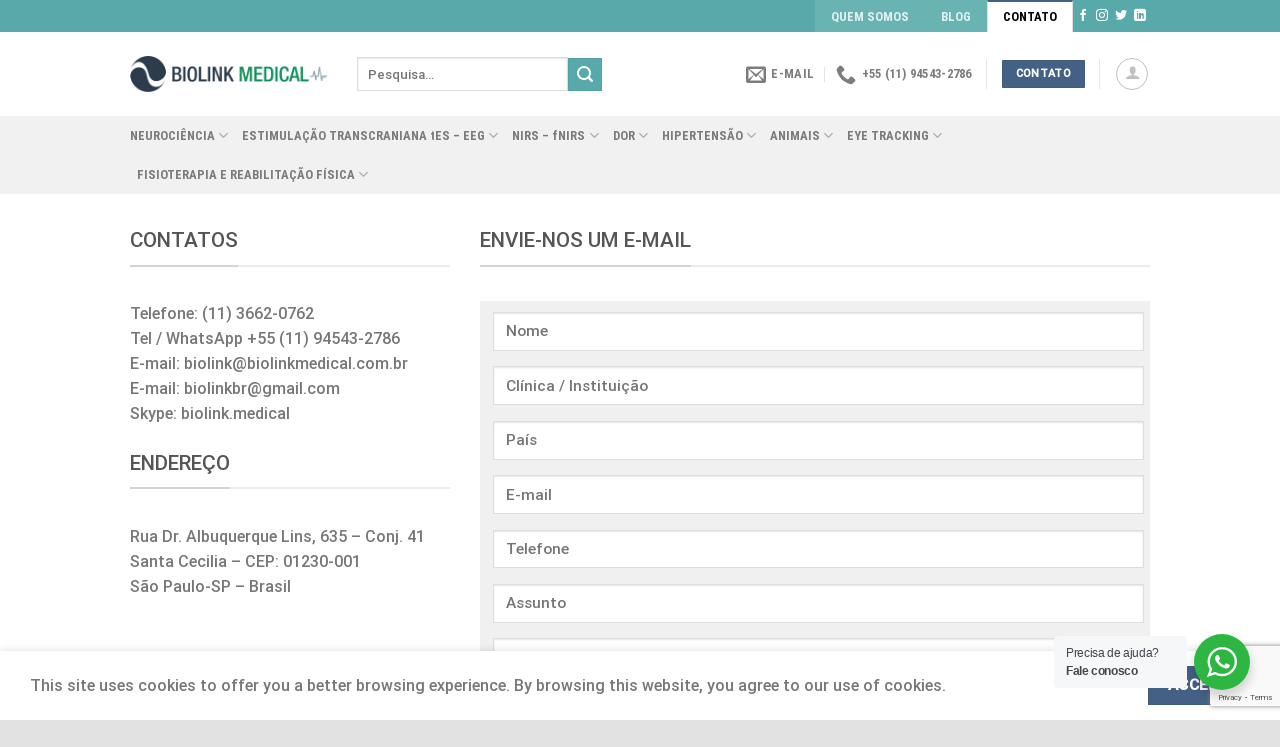

--- FILE ---
content_type: text/html; charset=UTF-8
request_url: https://www.biolinkmedical.com.br/contato/
body_size: 37504
content:
<!DOCTYPE html>
<html lang="pt-BR" class="loading-site no-js">
<head>
	<meta charset="UTF-8" />
	<link rel="profile" href="http://gmpg.org/xfn/11" />
	<link rel="pingback" href="https://www.biolinkmedical.com.br/xmlrpc.php" />

					<script>document.documentElement.className = document.documentElement.className + ' yes-js js_active js'</script>
			<script>(function(html){html.className = html.className.replace(/\bno-js\b/,'js')})(document.documentElement);</script>
<meta name='robots' content='index, follow, max-image-preview:large, max-snippet:-1, max-video-preview:-1' />
<meta name="viewport" content="width=device-width, initial-scale=1" />
	<!-- This site is optimized with the Yoast SEO Premium plugin v25.0 (Yoast SEO v26.7) - https://yoast.com/wordpress/plugins/seo/ -->
	<title>Contato - Biolink Medical</title>
	<link rel="canonical" href="https://www.biolinkmedical.com.br/contato/" />
	<meta property="og:locale" content="pt_BR" />
	<meta property="og:type" content="article" />
	<meta property="og:title" content="Contato - Biolink Medical" />
	<meta property="og:url" content="https://www.biolinkmedical.com.br/contato/" />
	<meta property="og:site_name" content="Biolink Medical" />
	<meta property="article:publisher" content="https://www.facebook.com/Biolink-Medical-394834687225983/" />
	<meta property="article:modified_time" content="2024-03-21T01:18:52+00:00" />
	<meta name="twitter:card" content="summary_large_image" />
	<meta name="twitter:site" content="@biolink_medical" />
	<meta name="twitter:label1" content="Est. tempo de leitura" />
	<meta name="twitter:data1" content="1 minuto" />
	<script type="application/ld+json" class="yoast-schema-graph">{"@context":"https://schema.org","@graph":[{"@type":"WebPage","@id":"https://www.biolinkmedical.com.br/contato/","url":"https://www.biolinkmedical.com.br/contato/","name":"Contato - Biolink Medical","isPartOf":{"@id":"https://www.biolinkmedical.com.br/#website"},"datePublished":"2013-12-20T17:43:35+00:00","dateModified":"2024-03-21T01:18:52+00:00","inLanguage":"pt-BR","potentialAction":[{"@type":"ReadAction","target":["https://www.biolinkmedical.com.br/contato/"]}]},{"@type":"WebSite","@id":"https://www.biolinkmedical.com.br/#website","url":"https://www.biolinkmedical.com.br/","name":"Biolink Medical","description":"Equipamentos para Pesquisa em Neurofisiologia, Neuroimagem e Estudo da Dor e Hipertensão","publisher":{"@id":"https://www.biolinkmedical.com.br/#organization"},"alternateName":"Biolink Medical","potentialAction":[{"@type":"SearchAction","target":{"@type":"EntryPoint","urlTemplate":"https://www.biolinkmedical.com.br/?s={search_term_string}"},"query-input":{"@type":"PropertyValueSpecification","valueRequired":true,"valueName":"search_term_string"}}],"inLanguage":"pt-BR"},{"@type":"Organization","@id":"https://www.biolinkmedical.com.br/#organization","name":"Biolink Comércio de Equipamentos Médicos Ltda","alternateName":"Biolink Medical","url":"https://www.biolinkmedical.com.br/","logo":{"@type":"ImageObject","inLanguage":"pt-BR","@id":"https://www.biolinkmedical.com.br/#/schema/logo/image/","url":"https://www.biolinkmedical.com.br/imagens/2015/08/biolink-medical.jpg","contentUrl":"https://www.biolinkmedical.com.br/imagens/2015/08/biolink-medical.jpg","width":181,"height":181,"caption":"Biolink Comércio de Equipamentos Médicos Ltda"},"image":{"@id":"https://www.biolinkmedical.com.br/#/schema/logo/image/"},"sameAs":["https://www.facebook.com/Biolink-Medical-394834687225983/","https://x.com/biolink_medical","https://www.linkedin.com/in/biolink-medical-14b353126/"],"description":"Somos representantes exclusivos de marcas líderes internacionais, com um maior número de publicações científicas no mundo das neurociências, investigação cardiorrespiratória, investigação básica e pré-clínica.","email":"biolinkbr@gmail.com","telephone":"+55 (11) 94543-2786","legalName":"Biolink Comércio de Equipamentos Médicos Ltda","foundingDate":"2004-05-18","numberOfEmployees":{"@type":"QuantitativeValue","minValue":"1","maxValue":"10"}}]}</script>
	<!-- / Yoast SEO Premium plugin. -->


<link rel='prefetch' href='https://www.biolinkmedical.com.br/wp-content/themes/flatsome/assets/js/flatsome.js?ver=039f9485eef603e7c53a' />
<link rel='prefetch' href='https://www.biolinkmedical.com.br/wp-content/themes/flatsome/assets/js/chunk.slider.js?ver=3.18.1' />
<link rel='prefetch' href='https://www.biolinkmedical.com.br/wp-content/themes/flatsome/assets/js/chunk.popups.js?ver=3.18.1' />
<link rel='prefetch' href='https://www.biolinkmedical.com.br/wp-content/themes/flatsome/assets/js/chunk.tooltips.js?ver=3.18.1' />
<link rel='prefetch' href='https://www.biolinkmedical.com.br/wp-content/themes/flatsome/assets/js/woocommerce.js?ver=c9fe40206165dd93147b' />
<style id='wp-img-auto-sizes-contain-inline-css' type='text/css'>
img:is([sizes=auto i],[sizes^="auto," i]){contain-intrinsic-size:3000px 1500px}
/*# sourceURL=wp-img-auto-sizes-contain-inline-css */
</style>
<style id='wp-block-library-inline-css' type='text/css'>
:root{--wp-block-synced-color:#7a00df;--wp-block-synced-color--rgb:122,0,223;--wp-bound-block-color:var(--wp-block-synced-color);--wp-editor-canvas-background:#ddd;--wp-admin-theme-color:#007cba;--wp-admin-theme-color--rgb:0,124,186;--wp-admin-theme-color-darker-10:#006ba1;--wp-admin-theme-color-darker-10--rgb:0,107,160.5;--wp-admin-theme-color-darker-20:#005a87;--wp-admin-theme-color-darker-20--rgb:0,90,135;--wp-admin-border-width-focus:2px}@media (min-resolution:192dpi){:root{--wp-admin-border-width-focus:1.5px}}.wp-element-button{cursor:pointer}:root .has-very-light-gray-background-color{background-color:#eee}:root .has-very-dark-gray-background-color{background-color:#313131}:root .has-very-light-gray-color{color:#eee}:root .has-very-dark-gray-color{color:#313131}:root .has-vivid-green-cyan-to-vivid-cyan-blue-gradient-background{background:linear-gradient(135deg,#00d084,#0693e3)}:root .has-purple-crush-gradient-background{background:linear-gradient(135deg,#34e2e4,#4721fb 50%,#ab1dfe)}:root .has-hazy-dawn-gradient-background{background:linear-gradient(135deg,#faaca8,#dad0ec)}:root .has-subdued-olive-gradient-background{background:linear-gradient(135deg,#fafae1,#67a671)}:root .has-atomic-cream-gradient-background{background:linear-gradient(135deg,#fdd79a,#004a59)}:root .has-nightshade-gradient-background{background:linear-gradient(135deg,#330968,#31cdcf)}:root .has-midnight-gradient-background{background:linear-gradient(135deg,#020381,#2874fc)}:root{--wp--preset--font-size--normal:16px;--wp--preset--font-size--huge:42px}.has-regular-font-size{font-size:1em}.has-larger-font-size{font-size:2.625em}.has-normal-font-size{font-size:var(--wp--preset--font-size--normal)}.has-huge-font-size{font-size:var(--wp--preset--font-size--huge)}.has-text-align-center{text-align:center}.has-text-align-left{text-align:left}.has-text-align-right{text-align:right}.has-fit-text{white-space:nowrap!important}#end-resizable-editor-section{display:none}.aligncenter{clear:both}.items-justified-left{justify-content:flex-start}.items-justified-center{justify-content:center}.items-justified-right{justify-content:flex-end}.items-justified-space-between{justify-content:space-between}.screen-reader-text{border:0;clip-path:inset(50%);height:1px;margin:-1px;overflow:hidden;padding:0;position:absolute;width:1px;word-wrap:normal!important}.screen-reader-text:focus{background-color:#ddd;clip-path:none;color:#444;display:block;font-size:1em;height:auto;left:5px;line-height:normal;padding:15px 23px 14px;text-decoration:none;top:5px;width:auto;z-index:100000}html :where(.has-border-color){border-style:solid}html :where([style*=border-top-color]){border-top-style:solid}html :where([style*=border-right-color]){border-right-style:solid}html :where([style*=border-bottom-color]){border-bottom-style:solid}html :where([style*=border-left-color]){border-left-style:solid}html :where([style*=border-width]){border-style:solid}html :where([style*=border-top-width]){border-top-style:solid}html :where([style*=border-right-width]){border-right-style:solid}html :where([style*=border-bottom-width]){border-bottom-style:solid}html :where([style*=border-left-width]){border-left-style:solid}html :where(img[class*=wp-image-]){height:auto;max-width:100%}:where(figure){margin:0 0 1em}html :where(.is-position-sticky){--wp-admin--admin-bar--position-offset:var(--wp-admin--admin-bar--height,0px)}@media screen and (max-width:600px){html :where(.is-position-sticky){--wp-admin--admin-bar--position-offset:0px}}

/*# sourceURL=wp-block-library-inline-css */
</style><link rel='stylesheet' id='wc-blocks-style-css' href='https://www.biolinkmedical.com.br/wp-content/plugins/woocommerce/assets/client/blocks/wc-blocks.css?ver=wc-10.4.3' type='text/css' media='all' />
<style id='global-styles-inline-css' type='text/css'>
:root{--wp--preset--aspect-ratio--square: 1;--wp--preset--aspect-ratio--4-3: 4/3;--wp--preset--aspect-ratio--3-4: 3/4;--wp--preset--aspect-ratio--3-2: 3/2;--wp--preset--aspect-ratio--2-3: 2/3;--wp--preset--aspect-ratio--16-9: 16/9;--wp--preset--aspect-ratio--9-16: 9/16;--wp--preset--color--black: #000000;--wp--preset--color--cyan-bluish-gray: #abb8c3;--wp--preset--color--white: #ffffff;--wp--preset--color--pale-pink: #f78da7;--wp--preset--color--vivid-red: #cf2e2e;--wp--preset--color--luminous-vivid-orange: #ff6900;--wp--preset--color--luminous-vivid-amber: #fcb900;--wp--preset--color--light-green-cyan: #7bdcb5;--wp--preset--color--vivid-green-cyan: #00d084;--wp--preset--color--pale-cyan-blue: #8ed1fc;--wp--preset--color--vivid-cyan-blue: #0693e3;--wp--preset--color--vivid-purple: #9b51e0;--wp--preset--color--primary: #446084;--wp--preset--color--secondary: #58aaaa;--wp--preset--color--success: #7a9c59;--wp--preset--color--alert: #b20000;--wp--preset--gradient--vivid-cyan-blue-to-vivid-purple: linear-gradient(135deg,rgb(6,147,227) 0%,rgb(155,81,224) 100%);--wp--preset--gradient--light-green-cyan-to-vivid-green-cyan: linear-gradient(135deg,rgb(122,220,180) 0%,rgb(0,208,130) 100%);--wp--preset--gradient--luminous-vivid-amber-to-luminous-vivid-orange: linear-gradient(135deg,rgb(252,185,0) 0%,rgb(255,105,0) 100%);--wp--preset--gradient--luminous-vivid-orange-to-vivid-red: linear-gradient(135deg,rgb(255,105,0) 0%,rgb(207,46,46) 100%);--wp--preset--gradient--very-light-gray-to-cyan-bluish-gray: linear-gradient(135deg,rgb(238,238,238) 0%,rgb(169,184,195) 100%);--wp--preset--gradient--cool-to-warm-spectrum: linear-gradient(135deg,rgb(74,234,220) 0%,rgb(151,120,209) 20%,rgb(207,42,186) 40%,rgb(238,44,130) 60%,rgb(251,105,98) 80%,rgb(254,248,76) 100%);--wp--preset--gradient--blush-light-purple: linear-gradient(135deg,rgb(255,206,236) 0%,rgb(152,150,240) 100%);--wp--preset--gradient--blush-bordeaux: linear-gradient(135deg,rgb(254,205,165) 0%,rgb(254,45,45) 50%,rgb(107,0,62) 100%);--wp--preset--gradient--luminous-dusk: linear-gradient(135deg,rgb(255,203,112) 0%,rgb(199,81,192) 50%,rgb(65,88,208) 100%);--wp--preset--gradient--pale-ocean: linear-gradient(135deg,rgb(255,245,203) 0%,rgb(182,227,212) 50%,rgb(51,167,181) 100%);--wp--preset--gradient--electric-grass: linear-gradient(135deg,rgb(202,248,128) 0%,rgb(113,206,126) 100%);--wp--preset--gradient--midnight: linear-gradient(135deg,rgb(2,3,129) 0%,rgb(40,116,252) 100%);--wp--preset--font-size--small: 13px;--wp--preset--font-size--medium: 20px;--wp--preset--font-size--large: 36px;--wp--preset--font-size--x-large: 42px;--wp--preset--spacing--20: 0.44rem;--wp--preset--spacing--30: 0.67rem;--wp--preset--spacing--40: 1rem;--wp--preset--spacing--50: 1.5rem;--wp--preset--spacing--60: 2.25rem;--wp--preset--spacing--70: 3.38rem;--wp--preset--spacing--80: 5.06rem;--wp--preset--shadow--natural: 6px 6px 9px rgba(0, 0, 0, 0.2);--wp--preset--shadow--deep: 12px 12px 50px rgba(0, 0, 0, 0.4);--wp--preset--shadow--sharp: 6px 6px 0px rgba(0, 0, 0, 0.2);--wp--preset--shadow--outlined: 6px 6px 0px -3px rgb(255, 255, 255), 6px 6px rgb(0, 0, 0);--wp--preset--shadow--crisp: 6px 6px 0px rgb(0, 0, 0);}:where(body) { margin: 0; }.wp-site-blocks > .alignleft { float: left; margin-right: 2em; }.wp-site-blocks > .alignright { float: right; margin-left: 2em; }.wp-site-blocks > .aligncenter { justify-content: center; margin-left: auto; margin-right: auto; }:where(.is-layout-flex){gap: 0.5em;}:where(.is-layout-grid){gap: 0.5em;}.is-layout-flow > .alignleft{float: left;margin-inline-start: 0;margin-inline-end: 2em;}.is-layout-flow > .alignright{float: right;margin-inline-start: 2em;margin-inline-end: 0;}.is-layout-flow > .aligncenter{margin-left: auto !important;margin-right: auto !important;}.is-layout-constrained > .alignleft{float: left;margin-inline-start: 0;margin-inline-end: 2em;}.is-layout-constrained > .alignright{float: right;margin-inline-start: 2em;margin-inline-end: 0;}.is-layout-constrained > .aligncenter{margin-left: auto !important;margin-right: auto !important;}.is-layout-constrained > :where(:not(.alignleft):not(.alignright):not(.alignfull)){margin-left: auto !important;margin-right: auto !important;}body .is-layout-flex{display: flex;}.is-layout-flex{flex-wrap: wrap;align-items: center;}.is-layout-flex > :is(*, div){margin: 0;}body .is-layout-grid{display: grid;}.is-layout-grid > :is(*, div){margin: 0;}body{padding-top: 0px;padding-right: 0px;padding-bottom: 0px;padding-left: 0px;}a:where(:not(.wp-element-button)){text-decoration: none;}:root :where(.wp-element-button, .wp-block-button__link){background-color: #32373c;border-width: 0;color: #fff;font-family: inherit;font-size: inherit;font-style: inherit;font-weight: inherit;letter-spacing: inherit;line-height: inherit;padding-top: calc(0.667em + 2px);padding-right: calc(1.333em + 2px);padding-bottom: calc(0.667em + 2px);padding-left: calc(1.333em + 2px);text-decoration: none;text-transform: inherit;}.has-black-color{color: var(--wp--preset--color--black) !important;}.has-cyan-bluish-gray-color{color: var(--wp--preset--color--cyan-bluish-gray) !important;}.has-white-color{color: var(--wp--preset--color--white) !important;}.has-pale-pink-color{color: var(--wp--preset--color--pale-pink) !important;}.has-vivid-red-color{color: var(--wp--preset--color--vivid-red) !important;}.has-luminous-vivid-orange-color{color: var(--wp--preset--color--luminous-vivid-orange) !important;}.has-luminous-vivid-amber-color{color: var(--wp--preset--color--luminous-vivid-amber) !important;}.has-light-green-cyan-color{color: var(--wp--preset--color--light-green-cyan) !important;}.has-vivid-green-cyan-color{color: var(--wp--preset--color--vivid-green-cyan) !important;}.has-pale-cyan-blue-color{color: var(--wp--preset--color--pale-cyan-blue) !important;}.has-vivid-cyan-blue-color{color: var(--wp--preset--color--vivid-cyan-blue) !important;}.has-vivid-purple-color{color: var(--wp--preset--color--vivid-purple) !important;}.has-primary-color{color: var(--wp--preset--color--primary) !important;}.has-secondary-color{color: var(--wp--preset--color--secondary) !important;}.has-success-color{color: var(--wp--preset--color--success) !important;}.has-alert-color{color: var(--wp--preset--color--alert) !important;}.has-black-background-color{background-color: var(--wp--preset--color--black) !important;}.has-cyan-bluish-gray-background-color{background-color: var(--wp--preset--color--cyan-bluish-gray) !important;}.has-white-background-color{background-color: var(--wp--preset--color--white) !important;}.has-pale-pink-background-color{background-color: var(--wp--preset--color--pale-pink) !important;}.has-vivid-red-background-color{background-color: var(--wp--preset--color--vivid-red) !important;}.has-luminous-vivid-orange-background-color{background-color: var(--wp--preset--color--luminous-vivid-orange) !important;}.has-luminous-vivid-amber-background-color{background-color: var(--wp--preset--color--luminous-vivid-amber) !important;}.has-light-green-cyan-background-color{background-color: var(--wp--preset--color--light-green-cyan) !important;}.has-vivid-green-cyan-background-color{background-color: var(--wp--preset--color--vivid-green-cyan) !important;}.has-pale-cyan-blue-background-color{background-color: var(--wp--preset--color--pale-cyan-blue) !important;}.has-vivid-cyan-blue-background-color{background-color: var(--wp--preset--color--vivid-cyan-blue) !important;}.has-vivid-purple-background-color{background-color: var(--wp--preset--color--vivid-purple) !important;}.has-primary-background-color{background-color: var(--wp--preset--color--primary) !important;}.has-secondary-background-color{background-color: var(--wp--preset--color--secondary) !important;}.has-success-background-color{background-color: var(--wp--preset--color--success) !important;}.has-alert-background-color{background-color: var(--wp--preset--color--alert) !important;}.has-black-border-color{border-color: var(--wp--preset--color--black) !important;}.has-cyan-bluish-gray-border-color{border-color: var(--wp--preset--color--cyan-bluish-gray) !important;}.has-white-border-color{border-color: var(--wp--preset--color--white) !important;}.has-pale-pink-border-color{border-color: var(--wp--preset--color--pale-pink) !important;}.has-vivid-red-border-color{border-color: var(--wp--preset--color--vivid-red) !important;}.has-luminous-vivid-orange-border-color{border-color: var(--wp--preset--color--luminous-vivid-orange) !important;}.has-luminous-vivid-amber-border-color{border-color: var(--wp--preset--color--luminous-vivid-amber) !important;}.has-light-green-cyan-border-color{border-color: var(--wp--preset--color--light-green-cyan) !important;}.has-vivid-green-cyan-border-color{border-color: var(--wp--preset--color--vivid-green-cyan) !important;}.has-pale-cyan-blue-border-color{border-color: var(--wp--preset--color--pale-cyan-blue) !important;}.has-vivid-cyan-blue-border-color{border-color: var(--wp--preset--color--vivid-cyan-blue) !important;}.has-vivid-purple-border-color{border-color: var(--wp--preset--color--vivid-purple) !important;}.has-primary-border-color{border-color: var(--wp--preset--color--primary) !important;}.has-secondary-border-color{border-color: var(--wp--preset--color--secondary) !important;}.has-success-border-color{border-color: var(--wp--preset--color--success) !important;}.has-alert-border-color{border-color: var(--wp--preset--color--alert) !important;}.has-vivid-cyan-blue-to-vivid-purple-gradient-background{background: var(--wp--preset--gradient--vivid-cyan-blue-to-vivid-purple) !important;}.has-light-green-cyan-to-vivid-green-cyan-gradient-background{background: var(--wp--preset--gradient--light-green-cyan-to-vivid-green-cyan) !important;}.has-luminous-vivid-amber-to-luminous-vivid-orange-gradient-background{background: var(--wp--preset--gradient--luminous-vivid-amber-to-luminous-vivid-orange) !important;}.has-luminous-vivid-orange-to-vivid-red-gradient-background{background: var(--wp--preset--gradient--luminous-vivid-orange-to-vivid-red) !important;}.has-very-light-gray-to-cyan-bluish-gray-gradient-background{background: var(--wp--preset--gradient--very-light-gray-to-cyan-bluish-gray) !important;}.has-cool-to-warm-spectrum-gradient-background{background: var(--wp--preset--gradient--cool-to-warm-spectrum) !important;}.has-blush-light-purple-gradient-background{background: var(--wp--preset--gradient--blush-light-purple) !important;}.has-blush-bordeaux-gradient-background{background: var(--wp--preset--gradient--blush-bordeaux) !important;}.has-luminous-dusk-gradient-background{background: var(--wp--preset--gradient--luminous-dusk) !important;}.has-pale-ocean-gradient-background{background: var(--wp--preset--gradient--pale-ocean) !important;}.has-electric-grass-gradient-background{background: var(--wp--preset--gradient--electric-grass) !important;}.has-midnight-gradient-background{background: var(--wp--preset--gradient--midnight) !important;}.has-small-font-size{font-size: var(--wp--preset--font-size--small) !important;}.has-medium-font-size{font-size: var(--wp--preset--font-size--medium) !important;}.has-large-font-size{font-size: var(--wp--preset--font-size--large) !important;}.has-x-large-font-size{font-size: var(--wp--preset--font-size--x-large) !important;}
/*# sourceURL=global-styles-inline-css */
</style>

<link rel='stylesheet' id='nta-css-popup-css' href='https://www.biolinkmedical.com.br/wp-content/plugins/whatsapp-for-wordpress/assets/dist/css/style.css?ver=6.9' type='text/css' media='all' />
<link rel='stylesheet' id='cptch_stylesheet-css' href='https://www.biolinkmedical.com.br/wp-content/plugins/captcha-plus/css/front_end_style.css?ver=plus-5.1.5' type='text/css' media='all' />
<link rel='stylesheet' id='dashicons-css' href='https://www.biolinkmedical.com.br/wp-includes/css/dashicons.min.css?ver=6.9' type='text/css' media='all' />
<style id='dashicons-inline-css' type='text/css'>
[data-font="Dashicons"]:before {font-family: 'Dashicons' !important;content: attr(data-icon) !important;speak: none !important;font-weight: normal !important;font-variant: normal !important;text-transform: none !important;line-height: 1 !important;font-style: normal !important;-webkit-font-smoothing: antialiased !important;-moz-osx-font-smoothing: grayscale !important;}
/*# sourceURL=dashicons-inline-css */
</style>
<link rel='stylesheet' id='cptch_desktop_style-css' href='https://www.biolinkmedical.com.br/wp-content/plugins/captcha-plus/css/desktop_style.css?ver=plus-5.1.5' type='text/css' media='all' />
<link rel='stylesheet' id='contact-form-7-css' href='https://www.biolinkmedical.com.br/wp-content/plugins/contact-form-7/includes/css/styles.css?ver=6.1.4' type='text/css' media='all' />
<style id='woocommerce-inline-inline-css' type='text/css'>
.woocommerce form .form-row .required { visibility: visible; }
/*# sourceURL=woocommerce-inline-inline-css */
</style>
<link rel='stylesheet' id='yith-wcbr-css' href='https://www.biolinkmedical.com.br/wp-content/plugins/yith-woocommerce-brands-add-on-premium/assets/css/yith-wcbr.css?ver=2.38.0' type='text/css' media='all' />
<link rel='stylesheet' id='jquery-swiper-css' href='https://www.biolinkmedical.com.br/wp-content/plugins/yith-woocommerce-brands-add-on-premium/assets/css/swiper.css?ver=6.4.6' type='text/css' media='all' />
<link rel='stylesheet' id='select2-css' href='https://www.biolinkmedical.com.br/wp-content/plugins/woocommerce/assets/css/select2.css?ver=10.4.3' type='text/css' media='all' />
<link rel='stylesheet' id='yith-wcbr-shortcode-css' href='https://www.biolinkmedical.com.br/wp-content/plugins/yith-woocommerce-brands-add-on-premium/assets/css/yith-wcbr-shortcode.css?ver=2.38.0' type='text/css' media='all' />
<link rel='stylesheet' id='flatsome-woocommerce-wishlist-css' href='https://www.biolinkmedical.com.br/wp-content/themes/flatsome/inc/integrations/wc-yith-wishlist/wishlist.css?ver=3.10.2' type='text/css' media='all' />
<link rel='stylesheet' id='yith_ywraq_frontend-css' href='https://www.biolinkmedical.com.br/wp-content/plugins/yith-woocommerce-request-a-quote-premium/assets/css/ywraq-frontend.css?ver=4.37.0' type='text/css' media='all' />
<style id='yith_ywraq_frontend-inline-css' type='text/css'>
:root {
		--ywraq_layout_button_bg_color: #077c7c;
		--ywraq_layout_button_bg_color_hover: #4e657b;
		--ywraq_layout_button_border_color: #077c7c;
		--ywraq_layout_button_border_color_hover: #4e657b;
		--ywraq_layout_button_color: #ffffff;
		--ywraq_layout_button_color_hover: #ffffff;
		
		--ywraq_checkout_button_bg_color: #0066b4;
		--ywraq_checkout_button_bg_color_hover: #044a80;
		--ywraq_checkout_button_border_color: #0066b4;
		--ywraq_checkout_button_border_color_hover: #044a80;
		--ywraq_checkout_button_color: #ffffff;
		--ywraq_checkout_button_color_hover: #ffffff;
		
		--ywraq_accept_button_bg_color: #0066b4;
		--ywraq_accept_button_bg_color_hover: #044a80;
		--ywraq_accept_button_border_color: #0066b4;
		--ywraq_accept_button_border_color_hover: #044a80;
		--ywraq_accept_button_color: #ffffff;
		--ywraq_accept_button_color_hover: #ffffff;
		
		--ywraq_reject_button_bg_color: transparent;
		--ywraq_reject_button_bg_color_hover: #CC2B2B;
		--ywraq_reject_button_border_color: #CC2B2B;
		--ywraq_reject_button_border_color_hover: #CC2B2B;
		--ywraq_reject_button_color: #CC2B2B;
		--ywraq_reject_button_color_hover: #ffffff;
		}		

/*# sourceURL=yith_ywraq_frontend-inline-css */
</style>
<link rel='stylesheet' id='flatsome-main-css' href='https://www.biolinkmedical.com.br/wp-content/themes/flatsome/assets/css/flatsome.css?ver=3.18.1' type='text/css' media='all' />
<style id='flatsome-main-inline-css' type='text/css'>
@font-face {
				font-family: "fl-icons";
				font-display: block;
				src: url(https://www.biolinkmedical.com.br/wp-content/themes/flatsome/assets/css/icons/fl-icons.eot?v=3.18.1);
				src:
					url(https://www.biolinkmedical.com.br/wp-content/themes/flatsome/assets/css/icons/fl-icons.eot#iefix?v=3.18.1) format("embedded-opentype"),
					url(https://www.biolinkmedical.com.br/wp-content/themes/flatsome/assets/css/icons/fl-icons.woff2?v=3.18.1) format("woff2"),
					url(https://www.biolinkmedical.com.br/wp-content/themes/flatsome/assets/css/icons/fl-icons.ttf?v=3.18.1) format("truetype"),
					url(https://www.biolinkmedical.com.br/wp-content/themes/flatsome/assets/css/icons/fl-icons.woff?v=3.18.1) format("woff"),
					url(https://www.biolinkmedical.com.br/wp-content/themes/flatsome/assets/css/icons/fl-icons.svg?v=3.18.1#fl-icons) format("svg");
			}
/*# sourceURL=flatsome-main-inline-css */
</style>
<link rel='stylesheet' id='flatsome-shop-css' href='https://www.biolinkmedical.com.br/wp-content/themes/flatsome/assets/css/flatsome-shop.css?ver=3.18.1' type='text/css' media='all' />
<link rel='stylesheet' id='flatsome-style-css' href='https://www.biolinkmedical.com.br/wp-content/themes/biolink-medical/style.css?ver=3.0' type='text/css' media='all' />
<script type="text/javascript">
            window._nslDOMReady = (function () {
                const executedCallbacks = new Set();
            
                return function (callback) {
                    /**
                    * Third parties might dispatch DOMContentLoaded events, so we need to ensure that we only run our callback once!
                    */
                    if (executedCallbacks.has(callback)) return;
            
                    const wrappedCallback = function () {
                        if (executedCallbacks.has(callback)) return;
                        executedCallbacks.add(callback);
                        callback();
                    };
            
                    if (document.readyState === "complete" || document.readyState === "interactive") {
                        wrappedCallback();
                    } else {
                        document.addEventListener("DOMContentLoaded", wrappedCallback);
                    }
                };
            })();
        </script><script type="text/javascript" src="https://www.biolinkmedical.com.br/wp-includes/js/jquery/jquery.min.js?ver=3.7.1" id="jquery-core-js"></script>
<script type="text/javascript" src="https://www.biolinkmedical.com.br/wp-includes/js/jquery/jquery-migrate.min.js?ver=3.4.1" id="jquery-migrate-js"></script>
<script type="text/javascript" src="https://www.biolinkmedical.com.br/wp-content/plugins/woocommerce/assets/js/jquery-blockui/jquery.blockUI.min.js?ver=2.7.0-wc.10.4.3" id="wc-jquery-blockui-js" data-wp-strategy="defer"></script>
<script type="text/javascript" src="https://www.biolinkmedical.com.br/wp-content/plugins/woocommerce/assets/js/js-cookie/js.cookie.min.js?ver=2.1.4-wc.10.4.3" id="wc-js-cookie-js" data-wp-strategy="defer"></script>
<style>.bg{opacity: 0; transition: opacity 1s; -webkit-transition: opacity 1s;} .bg-loaded{opacity: 1;}</style>	<noscript><style>.woocommerce-product-gallery{ opacity: 1 !important; }</style></noscript>
	<link rel="icon" href="https://www.biolinkmedical.com.br/imagens/2017/03/cropped-simbolo-biolink-32x32.png" sizes="32x32" />
<link rel="icon" href="https://www.biolinkmedical.com.br/imagens/2017/03/cropped-simbolo-biolink-192x192.png" sizes="192x192" />
<link rel="apple-touch-icon" href="https://www.biolinkmedical.com.br/imagens/2017/03/cropped-simbolo-biolink-180x180.png" />
<meta name="msapplication-TileImage" content="https://www.biolinkmedical.com.br/imagens/2017/03/cropped-simbolo-biolink-270x270.png" />
<style id="custom-css" type="text/css">:root {--primary-color: #446084;--fs-color-primary: #446084;--fs-color-secondary: #58aaaa;--fs-color-success: #7a9c59;--fs-color-alert: #b20000;--fs-experimental-link-color: #58aaaa;--fs-experimental-link-color-hover: #7a9c59;}.tooltipster-base {--tooltip-color: #fff;--tooltip-bg-color: #333333;}.off-canvas-right .mfp-content, .off-canvas-left .mfp-content {--drawer-width: 300px;}.off-canvas .mfp-content.off-canvas-cart {--drawer-width: 360px;}html{background-color:#e2e2e2!important;}.container-width, .full-width .ubermenu-nav, .container, .row{max-width: 1050px}.row.row-collapse{max-width: 1020px}.row.row-small{max-width: 1042.5px}.row.row-large{max-width: 1080px}.header-main{height: 84px}#logo img{max-height: 84px}#logo{width:197px;}.header-bottom{min-height: 22px}.header-top{min-height: 30px}.transparent .header-main{height: 30px}.transparent #logo img{max-height: 30px}.has-transparent + .page-title:first-of-type,.has-transparent + #main > .page-title,.has-transparent + #main > div > .page-title,.has-transparent + #main .page-header-wrapper:first-of-type .page-title{padding-top: 110px;}.header.show-on-scroll,.stuck .header-main{height:70px!important}.stuck #logo img{max-height: 70px!important}.search-form{ width: 63%;}.header-bg-color {background-color: rgba(255,255,255,0.9)}.header-bottom {background-color: #f1f1f1}.header-main .nav > li > a{line-height: 22px }.stuck .header-main .nav > li > a{line-height: 50px }.header-bottom-nav > li > a{line-height: 17px }@media (max-width: 549px) {.header-main{height: 70px}#logo img{max-height: 70px}}.nav-dropdown{font-size:86%}.header-top{background-color:#58aaaa!important;}body{color: #777777}h1,h2,h3,h4,h5,h6,.heading-font{color: #555555;}body{font-size: 100%;}@media screen and (max-width: 549px){body{font-size: 100%;}}body{font-family: Roboto, sans-serif;}body {font-weight: 400;font-style: normal;}.nav > li > a {font-family: "Roboto Condensed", sans-serif;}.mobile-sidebar-levels-2 .nav > li > ul > li > a {font-family: "Roboto Condensed", sans-serif;}.nav > li > a,.mobile-sidebar-levels-2 .nav > li > ul > li > a {font-weight: 700;font-style: normal;}h1,h2,h3,h4,h5,h6,.heading-font, .off-canvas-center .nav-sidebar.nav-vertical > li > a{font-family: Roboto, sans-serif;}h1,h2,h3,h4,h5,h6,.heading-font,.banner h1,.banner h2 {font-weight: 500;font-style: normal;}.alt-font{font-family: Roboto, sans-serif;}.alt-font {font-weight: 500!important;font-style: normal!important;}.has-equal-box-heights .box-image {padding-top: 100%;}@media screen and (min-width: 550px){.products .box-vertical .box-image{min-width: 247px!important;width: 247px!important;}}.footer-1{background-color: #ededed}.nav-vertical-fly-out > li + li {border-top-width: 1px; border-top-style: solid;}/* Custom CSS *//* Contact Form 7 Styles---------------------------------*/.wpcf7-form {margin-left: 12px;margin-right: 5px;margin-top: 10px;}/* Contact Form 7 Styles---------------------------------*/ .wpcf7 {background-color: #F0F0F0;border: 1px solid #F0F0F1;font-size:13px;}input[type=checkbox]+label, input[type=radio]+label {display: table;font-size:12px;font-style:normal;}.wb-posted_in {display: inline-block;width: 100%;margin: 10px 0;font-weight: normal;font-size: 12px;}body a {text-decoration:none!important;}}.label-new.menu-item > a:after{content:"Novo";}.label-hot.menu-item > a:after{content:"Quente";}.label-sale.menu-item > a:after{content:"Promoção";}.label-popular.menu-item > a:after{content:"Popular";}</style>		<style type="text/css" id="wp-custom-css">
			p {
font-size:16px;
}

h1 {
font-size: 2.0em;
}
h2 {
font-size: 1.5em;
}
h3 {
font-size: 1.3em;
}
h4 {
font-size: 1.0em;
}

.single-product .catcbll_preview_button a {
    margin-top: 15px;
    margin-bottom: 15px;
}		</style>
		<style id="kirki-inline-styles">/* cyrillic-ext */
@font-face {
  font-family: 'Roboto';
  font-style: normal;
  font-weight: 400;
  font-stretch: normal;
  font-display: swap;
  src: url(https://www.biolinkmedical.com.br/wp-content/fonts/roboto/font) format('woff');
  unicode-range: U+0460-052F, U+1C80-1C8A, U+20B4, U+2DE0-2DFF, U+A640-A69F, U+FE2E-FE2F;
}
/* cyrillic */
@font-face {
  font-family: 'Roboto';
  font-style: normal;
  font-weight: 400;
  font-stretch: normal;
  font-display: swap;
  src: url(https://www.biolinkmedical.com.br/wp-content/fonts/roboto/font) format('woff');
  unicode-range: U+0301, U+0400-045F, U+0490-0491, U+04B0-04B1, U+2116;
}
/* greek-ext */
@font-face {
  font-family: 'Roboto';
  font-style: normal;
  font-weight: 400;
  font-stretch: normal;
  font-display: swap;
  src: url(https://www.biolinkmedical.com.br/wp-content/fonts/roboto/font) format('woff');
  unicode-range: U+1F00-1FFF;
}
/* greek */
@font-face {
  font-family: 'Roboto';
  font-style: normal;
  font-weight: 400;
  font-stretch: normal;
  font-display: swap;
  src: url(https://www.biolinkmedical.com.br/wp-content/fonts/roboto/font) format('woff');
  unicode-range: U+0370-0377, U+037A-037F, U+0384-038A, U+038C, U+038E-03A1, U+03A3-03FF;
}
/* math */
@font-face {
  font-family: 'Roboto';
  font-style: normal;
  font-weight: 400;
  font-stretch: normal;
  font-display: swap;
  src: url(https://www.biolinkmedical.com.br/wp-content/fonts/roboto/font) format('woff');
  unicode-range: U+0302-0303, U+0305, U+0307-0308, U+0310, U+0312, U+0315, U+031A, U+0326-0327, U+032C, U+032F-0330, U+0332-0333, U+0338, U+033A, U+0346, U+034D, U+0391-03A1, U+03A3-03A9, U+03B1-03C9, U+03D1, U+03D5-03D6, U+03F0-03F1, U+03F4-03F5, U+2016-2017, U+2034-2038, U+203C, U+2040, U+2043, U+2047, U+2050, U+2057, U+205F, U+2070-2071, U+2074-208E, U+2090-209C, U+20D0-20DC, U+20E1, U+20E5-20EF, U+2100-2112, U+2114-2115, U+2117-2121, U+2123-214F, U+2190, U+2192, U+2194-21AE, U+21B0-21E5, U+21F1-21F2, U+21F4-2211, U+2213-2214, U+2216-22FF, U+2308-230B, U+2310, U+2319, U+231C-2321, U+2336-237A, U+237C, U+2395, U+239B-23B7, U+23D0, U+23DC-23E1, U+2474-2475, U+25AF, U+25B3, U+25B7, U+25BD, U+25C1, U+25CA, U+25CC, U+25FB, U+266D-266F, U+27C0-27FF, U+2900-2AFF, U+2B0E-2B11, U+2B30-2B4C, U+2BFE, U+3030, U+FF5B, U+FF5D, U+1D400-1D7FF, U+1EE00-1EEFF;
}
/* symbols */
@font-face {
  font-family: 'Roboto';
  font-style: normal;
  font-weight: 400;
  font-stretch: normal;
  font-display: swap;
  src: url(https://www.biolinkmedical.com.br/wp-content/fonts/roboto/font) format('woff');
  unicode-range: U+0001-000C, U+000E-001F, U+007F-009F, U+20DD-20E0, U+20E2-20E4, U+2150-218F, U+2190, U+2192, U+2194-2199, U+21AF, U+21E6-21F0, U+21F3, U+2218-2219, U+2299, U+22C4-22C6, U+2300-243F, U+2440-244A, U+2460-24FF, U+25A0-27BF, U+2800-28FF, U+2921-2922, U+2981, U+29BF, U+29EB, U+2B00-2BFF, U+4DC0-4DFF, U+FFF9-FFFB, U+10140-1018E, U+10190-1019C, U+101A0, U+101D0-101FD, U+102E0-102FB, U+10E60-10E7E, U+1D2C0-1D2D3, U+1D2E0-1D37F, U+1F000-1F0FF, U+1F100-1F1AD, U+1F1E6-1F1FF, U+1F30D-1F30F, U+1F315, U+1F31C, U+1F31E, U+1F320-1F32C, U+1F336, U+1F378, U+1F37D, U+1F382, U+1F393-1F39F, U+1F3A7-1F3A8, U+1F3AC-1F3AF, U+1F3C2, U+1F3C4-1F3C6, U+1F3CA-1F3CE, U+1F3D4-1F3E0, U+1F3ED, U+1F3F1-1F3F3, U+1F3F5-1F3F7, U+1F408, U+1F415, U+1F41F, U+1F426, U+1F43F, U+1F441-1F442, U+1F444, U+1F446-1F449, U+1F44C-1F44E, U+1F453, U+1F46A, U+1F47D, U+1F4A3, U+1F4B0, U+1F4B3, U+1F4B9, U+1F4BB, U+1F4BF, U+1F4C8-1F4CB, U+1F4D6, U+1F4DA, U+1F4DF, U+1F4E3-1F4E6, U+1F4EA-1F4ED, U+1F4F7, U+1F4F9-1F4FB, U+1F4FD-1F4FE, U+1F503, U+1F507-1F50B, U+1F50D, U+1F512-1F513, U+1F53E-1F54A, U+1F54F-1F5FA, U+1F610, U+1F650-1F67F, U+1F687, U+1F68D, U+1F691, U+1F694, U+1F698, U+1F6AD, U+1F6B2, U+1F6B9-1F6BA, U+1F6BC, U+1F6C6-1F6CF, U+1F6D3-1F6D7, U+1F6E0-1F6EA, U+1F6F0-1F6F3, U+1F6F7-1F6FC, U+1F700-1F7FF, U+1F800-1F80B, U+1F810-1F847, U+1F850-1F859, U+1F860-1F887, U+1F890-1F8AD, U+1F8B0-1F8BB, U+1F8C0-1F8C1, U+1F900-1F90B, U+1F93B, U+1F946, U+1F984, U+1F996, U+1F9E9, U+1FA00-1FA6F, U+1FA70-1FA7C, U+1FA80-1FA89, U+1FA8F-1FAC6, U+1FACE-1FADC, U+1FADF-1FAE9, U+1FAF0-1FAF8, U+1FB00-1FBFF;
}
/* vietnamese */
@font-face {
  font-family: 'Roboto';
  font-style: normal;
  font-weight: 400;
  font-stretch: normal;
  font-display: swap;
  src: url(https://www.biolinkmedical.com.br/wp-content/fonts/roboto/font) format('woff');
  unicode-range: U+0102-0103, U+0110-0111, U+0128-0129, U+0168-0169, U+01A0-01A1, U+01AF-01B0, U+0300-0301, U+0303-0304, U+0308-0309, U+0323, U+0329, U+1EA0-1EF9, U+20AB;
}
/* latin-ext */
@font-face {
  font-family: 'Roboto';
  font-style: normal;
  font-weight: 400;
  font-stretch: normal;
  font-display: swap;
  src: url(https://www.biolinkmedical.com.br/wp-content/fonts/roboto/font) format('woff');
  unicode-range: U+0100-02BA, U+02BD-02C5, U+02C7-02CC, U+02CE-02D7, U+02DD-02FF, U+0304, U+0308, U+0329, U+1D00-1DBF, U+1E00-1E9F, U+1EF2-1EFF, U+2020, U+20A0-20AB, U+20AD-20C0, U+2113, U+2C60-2C7F, U+A720-A7FF;
}
/* latin */
@font-face {
  font-family: 'Roboto';
  font-style: normal;
  font-weight: 400;
  font-stretch: normal;
  font-display: swap;
  src: url(https://www.biolinkmedical.com.br/wp-content/fonts/roboto/font) format('woff');
  unicode-range: U+0000-00FF, U+0131, U+0152-0153, U+02BB-02BC, U+02C6, U+02DA, U+02DC, U+0304, U+0308, U+0329, U+2000-206F, U+20AC, U+2122, U+2191, U+2193, U+2212, U+2215, U+FEFF, U+FFFD;
}
/* cyrillic-ext */
@font-face {
  font-family: 'Roboto';
  font-style: normal;
  font-weight: 500;
  font-stretch: normal;
  font-display: swap;
  src: url(https://www.biolinkmedical.com.br/wp-content/fonts/roboto/font) format('woff');
  unicode-range: U+0460-052F, U+1C80-1C8A, U+20B4, U+2DE0-2DFF, U+A640-A69F, U+FE2E-FE2F;
}
/* cyrillic */
@font-face {
  font-family: 'Roboto';
  font-style: normal;
  font-weight: 500;
  font-stretch: normal;
  font-display: swap;
  src: url(https://www.biolinkmedical.com.br/wp-content/fonts/roboto/font) format('woff');
  unicode-range: U+0301, U+0400-045F, U+0490-0491, U+04B0-04B1, U+2116;
}
/* greek-ext */
@font-face {
  font-family: 'Roboto';
  font-style: normal;
  font-weight: 500;
  font-stretch: normal;
  font-display: swap;
  src: url(https://www.biolinkmedical.com.br/wp-content/fonts/roboto/font) format('woff');
  unicode-range: U+1F00-1FFF;
}
/* greek */
@font-face {
  font-family: 'Roboto';
  font-style: normal;
  font-weight: 500;
  font-stretch: normal;
  font-display: swap;
  src: url(https://www.biolinkmedical.com.br/wp-content/fonts/roboto/font) format('woff');
  unicode-range: U+0370-0377, U+037A-037F, U+0384-038A, U+038C, U+038E-03A1, U+03A3-03FF;
}
/* math */
@font-face {
  font-family: 'Roboto';
  font-style: normal;
  font-weight: 500;
  font-stretch: normal;
  font-display: swap;
  src: url(https://www.biolinkmedical.com.br/wp-content/fonts/roboto/font) format('woff');
  unicode-range: U+0302-0303, U+0305, U+0307-0308, U+0310, U+0312, U+0315, U+031A, U+0326-0327, U+032C, U+032F-0330, U+0332-0333, U+0338, U+033A, U+0346, U+034D, U+0391-03A1, U+03A3-03A9, U+03B1-03C9, U+03D1, U+03D5-03D6, U+03F0-03F1, U+03F4-03F5, U+2016-2017, U+2034-2038, U+203C, U+2040, U+2043, U+2047, U+2050, U+2057, U+205F, U+2070-2071, U+2074-208E, U+2090-209C, U+20D0-20DC, U+20E1, U+20E5-20EF, U+2100-2112, U+2114-2115, U+2117-2121, U+2123-214F, U+2190, U+2192, U+2194-21AE, U+21B0-21E5, U+21F1-21F2, U+21F4-2211, U+2213-2214, U+2216-22FF, U+2308-230B, U+2310, U+2319, U+231C-2321, U+2336-237A, U+237C, U+2395, U+239B-23B7, U+23D0, U+23DC-23E1, U+2474-2475, U+25AF, U+25B3, U+25B7, U+25BD, U+25C1, U+25CA, U+25CC, U+25FB, U+266D-266F, U+27C0-27FF, U+2900-2AFF, U+2B0E-2B11, U+2B30-2B4C, U+2BFE, U+3030, U+FF5B, U+FF5D, U+1D400-1D7FF, U+1EE00-1EEFF;
}
/* symbols */
@font-face {
  font-family: 'Roboto';
  font-style: normal;
  font-weight: 500;
  font-stretch: normal;
  font-display: swap;
  src: url(https://www.biolinkmedical.com.br/wp-content/fonts/roboto/font) format('woff');
  unicode-range: U+0001-000C, U+000E-001F, U+007F-009F, U+20DD-20E0, U+20E2-20E4, U+2150-218F, U+2190, U+2192, U+2194-2199, U+21AF, U+21E6-21F0, U+21F3, U+2218-2219, U+2299, U+22C4-22C6, U+2300-243F, U+2440-244A, U+2460-24FF, U+25A0-27BF, U+2800-28FF, U+2921-2922, U+2981, U+29BF, U+29EB, U+2B00-2BFF, U+4DC0-4DFF, U+FFF9-FFFB, U+10140-1018E, U+10190-1019C, U+101A0, U+101D0-101FD, U+102E0-102FB, U+10E60-10E7E, U+1D2C0-1D2D3, U+1D2E0-1D37F, U+1F000-1F0FF, U+1F100-1F1AD, U+1F1E6-1F1FF, U+1F30D-1F30F, U+1F315, U+1F31C, U+1F31E, U+1F320-1F32C, U+1F336, U+1F378, U+1F37D, U+1F382, U+1F393-1F39F, U+1F3A7-1F3A8, U+1F3AC-1F3AF, U+1F3C2, U+1F3C4-1F3C6, U+1F3CA-1F3CE, U+1F3D4-1F3E0, U+1F3ED, U+1F3F1-1F3F3, U+1F3F5-1F3F7, U+1F408, U+1F415, U+1F41F, U+1F426, U+1F43F, U+1F441-1F442, U+1F444, U+1F446-1F449, U+1F44C-1F44E, U+1F453, U+1F46A, U+1F47D, U+1F4A3, U+1F4B0, U+1F4B3, U+1F4B9, U+1F4BB, U+1F4BF, U+1F4C8-1F4CB, U+1F4D6, U+1F4DA, U+1F4DF, U+1F4E3-1F4E6, U+1F4EA-1F4ED, U+1F4F7, U+1F4F9-1F4FB, U+1F4FD-1F4FE, U+1F503, U+1F507-1F50B, U+1F50D, U+1F512-1F513, U+1F53E-1F54A, U+1F54F-1F5FA, U+1F610, U+1F650-1F67F, U+1F687, U+1F68D, U+1F691, U+1F694, U+1F698, U+1F6AD, U+1F6B2, U+1F6B9-1F6BA, U+1F6BC, U+1F6C6-1F6CF, U+1F6D3-1F6D7, U+1F6E0-1F6EA, U+1F6F0-1F6F3, U+1F6F7-1F6FC, U+1F700-1F7FF, U+1F800-1F80B, U+1F810-1F847, U+1F850-1F859, U+1F860-1F887, U+1F890-1F8AD, U+1F8B0-1F8BB, U+1F8C0-1F8C1, U+1F900-1F90B, U+1F93B, U+1F946, U+1F984, U+1F996, U+1F9E9, U+1FA00-1FA6F, U+1FA70-1FA7C, U+1FA80-1FA89, U+1FA8F-1FAC6, U+1FACE-1FADC, U+1FADF-1FAE9, U+1FAF0-1FAF8, U+1FB00-1FBFF;
}
/* vietnamese */
@font-face {
  font-family: 'Roboto';
  font-style: normal;
  font-weight: 500;
  font-stretch: normal;
  font-display: swap;
  src: url(https://www.biolinkmedical.com.br/wp-content/fonts/roboto/font) format('woff');
  unicode-range: U+0102-0103, U+0110-0111, U+0128-0129, U+0168-0169, U+01A0-01A1, U+01AF-01B0, U+0300-0301, U+0303-0304, U+0308-0309, U+0323, U+0329, U+1EA0-1EF9, U+20AB;
}
/* latin-ext */
@font-face {
  font-family: 'Roboto';
  font-style: normal;
  font-weight: 500;
  font-stretch: normal;
  font-display: swap;
  src: url(https://www.biolinkmedical.com.br/wp-content/fonts/roboto/font) format('woff');
  unicode-range: U+0100-02BA, U+02BD-02C5, U+02C7-02CC, U+02CE-02D7, U+02DD-02FF, U+0304, U+0308, U+0329, U+1D00-1DBF, U+1E00-1E9F, U+1EF2-1EFF, U+2020, U+20A0-20AB, U+20AD-20C0, U+2113, U+2C60-2C7F, U+A720-A7FF;
}
/* latin */
@font-face {
  font-family: 'Roboto';
  font-style: normal;
  font-weight: 500;
  font-stretch: normal;
  font-display: swap;
  src: url(https://www.biolinkmedical.com.br/wp-content/fonts/roboto/font) format('woff');
  unicode-range: U+0000-00FF, U+0131, U+0152-0153, U+02BB-02BC, U+02C6, U+02DA, U+02DC, U+0304, U+0308, U+0329, U+2000-206F, U+20AC, U+2122, U+2191, U+2193, U+2212, U+2215, U+FEFF, U+FFFD;
}/* cyrillic-ext */
@font-face {
  font-family: 'Roboto Condensed';
  font-style: normal;
  font-weight: 700;
  font-display: swap;
  src: url(https://www.biolinkmedical.com.br/wp-content/fonts/roboto-condensed/font) format('woff');
  unicode-range: U+0460-052F, U+1C80-1C8A, U+20B4, U+2DE0-2DFF, U+A640-A69F, U+FE2E-FE2F;
}
/* cyrillic */
@font-face {
  font-family: 'Roboto Condensed';
  font-style: normal;
  font-weight: 700;
  font-display: swap;
  src: url(https://www.biolinkmedical.com.br/wp-content/fonts/roboto-condensed/font) format('woff');
  unicode-range: U+0301, U+0400-045F, U+0490-0491, U+04B0-04B1, U+2116;
}
/* greek-ext */
@font-face {
  font-family: 'Roboto Condensed';
  font-style: normal;
  font-weight: 700;
  font-display: swap;
  src: url(https://www.biolinkmedical.com.br/wp-content/fonts/roboto-condensed/font) format('woff');
  unicode-range: U+1F00-1FFF;
}
/* greek */
@font-face {
  font-family: 'Roboto Condensed';
  font-style: normal;
  font-weight: 700;
  font-display: swap;
  src: url(https://www.biolinkmedical.com.br/wp-content/fonts/roboto-condensed/font) format('woff');
  unicode-range: U+0370-0377, U+037A-037F, U+0384-038A, U+038C, U+038E-03A1, U+03A3-03FF;
}
/* vietnamese */
@font-face {
  font-family: 'Roboto Condensed';
  font-style: normal;
  font-weight: 700;
  font-display: swap;
  src: url(https://www.biolinkmedical.com.br/wp-content/fonts/roboto-condensed/font) format('woff');
  unicode-range: U+0102-0103, U+0110-0111, U+0128-0129, U+0168-0169, U+01A0-01A1, U+01AF-01B0, U+0300-0301, U+0303-0304, U+0308-0309, U+0323, U+0329, U+1EA0-1EF9, U+20AB;
}
/* latin-ext */
@font-face {
  font-family: 'Roboto Condensed';
  font-style: normal;
  font-weight: 700;
  font-display: swap;
  src: url(https://www.biolinkmedical.com.br/wp-content/fonts/roboto-condensed/font) format('woff');
  unicode-range: U+0100-02BA, U+02BD-02C5, U+02C7-02CC, U+02CE-02D7, U+02DD-02FF, U+0304, U+0308, U+0329, U+1D00-1DBF, U+1E00-1E9F, U+1EF2-1EFF, U+2020, U+20A0-20AB, U+20AD-20C0, U+2113, U+2C60-2C7F, U+A720-A7FF;
}
/* latin */
@font-face {
  font-family: 'Roboto Condensed';
  font-style: normal;
  font-weight: 700;
  font-display: swap;
  src: url(https://www.biolinkmedical.com.br/wp-content/fonts/roboto-condensed/font) format('woff');
  unicode-range: U+0000-00FF, U+0131, U+0152-0153, U+02BB-02BC, U+02C6, U+02DA, U+02DC, U+0304, U+0308, U+0329, U+2000-206F, U+20AC, U+2122, U+2191, U+2193, U+2212, U+2215, U+FEFF, U+FFFD;
}</style><link rel='stylesheet' id='wordfence-ls-login-css' href='https://www.biolinkmedical.com.br/wp-content/plugins/wordfence/modules/login-security/css/login.1766263234.css?ver=1.1.15' type='text/css' media='all' />
</head>

<body class="wp-singular page-template-default page page-id-1455 wp-theme-flatsome wp-child-theme-biolink-medical theme-flatsome woocommerce-no-js full-width lightbox nav-dropdown-has-arrow nav-dropdown-has-shadow nav-dropdown-has-border catalog-mode no-prices">


<a class="skip-link screen-reader-text" href="#main">Skip to content</a>

<div id="wrapper">

	
	<header id="header" class="header has-sticky sticky-jump">
		<div class="header-wrapper">
			<div id="top-bar" class="header-top hide-for-sticky nav-dark">
    <div class="flex-row container">
      <div class="flex-col hide-for-medium flex-left">
          <ul class="nav nav-left medium-nav-center nav-small  nav-tabs nav-prompts-overlay">
                        </ul>
      </div>

      <div class="flex-col hide-for-medium flex-center">
          <ul class="nav nav-center nav-small  nav-tabs nav-prompts-overlay">
                        </ul>
      </div>

      <div class="flex-col hide-for-medium flex-right">
         <ul class="nav top-bar-nav nav-right nav-small  nav-tabs nav-prompts-overlay">
              <li id="menu-item-21047" class="menu-item menu-item-type-post_type menu-item-object-page menu-item-21047 menu-item-design-default"><a href="https://www.biolinkmedical.com.br/quem-somos/" class="nav-top-link">QUEM SOMOS</a></li>
<li id="menu-item-21050" class="menu-item menu-item-type-post_type menu-item-object-page menu-item-21050 menu-item-design-default"><a href="https://www.biolinkmedical.com.br/blog/" class="nav-top-link">BLOG</a></li>
<li id="menu-item-21051" class="menu-item menu-item-type-post_type menu-item-object-page current-menu-item page_item page-item-1455 current_page_item menu-item-21051 active menu-item-design-default"><a href="https://www.biolinkmedical.com.br/contato/" aria-current="page" class="nav-top-link">CONTATO</a></li>
<li class="html header-social-icons ml-0">
	<div class="social-icons follow-icons" ><a href="https://www.facebook.com/Biolink-Medical-394834687225983/" target="_blank" data-label="Facebook" class="icon plain facebook tooltip" title="Follow on Facebook" aria-label="Follow on Facebook" rel="noopener nofollow" ><i class="icon-facebook" ></i></a><a href="https://www.instagram.com/biolink.medical/" target="_blank" data-label="Instagram" class="icon plain instagram tooltip" title="Follow on Instagram" aria-label="Follow on Instagram" rel="noopener nofollow" ><i class="icon-instagram" ></i></a><a href="https://twitter.com/biolink_medical" data-label="Twitter" target="_blank" class="icon plain twitter tooltip" title="Follow on Twitter" aria-label="Follow on Twitter" rel="noopener nofollow" ><i class="icon-twitter" ></i></a><a href="https://www.biolinkmedical.com.br/webinar-medoc-03-22/imagens/linkedin.png" data-label="LinkedIn" target="_blank" class="icon plain linkedin tooltip" title="Follow on LinkedIn" aria-label="Follow on LinkedIn" rel="noopener nofollow" ><i class="icon-linkedin" ></i></a></div></li>
          </ul>
      </div>

            <div class="flex-col show-for-medium flex-grow">
          <ul class="nav nav-center nav-small mobile-nav  nav-tabs nav-prompts-overlay">
                        </ul>
      </div>
      
    </div>
</div>
<div id="masthead" class="header-main ">
      <div class="header-inner flex-row container logo-left medium-logo-center" role="navigation">

          <!-- Logo -->
          <div id="logo" class="flex-col logo">
            
<!-- Header logo -->
<a href="https://www.biolinkmedical.com.br/" title="Biolink Medical - Equipamentos para Pesquisa em Neurofisiologia, Neuroimagem e Estudo da Dor e Hipertensão" rel="home">
		<img width="428" height="78" src="https://www.biolinkmedical.com.br/imagens/2019/04/biolink-logo-site.png" class="header_logo header-logo" alt="Biolink Medical"/><img  width="428" height="78" src="https://www.biolinkmedical.com.br/imagens/2019/04/biolink-logo-site.png" class="header-logo-dark" alt="Biolink Medical"/></a>
          </div>

          <!-- Mobile Left Elements -->
          <div class="flex-col show-for-medium flex-left">
            <ul class="mobile-nav nav nav-left ">
              <li class="nav-icon has-icon">
  		<a href="#" data-open="#main-menu" data-pos="left" data-bg="main-menu-overlay" data-color="" class="is-small" aria-label="Menu" aria-controls="main-menu" aria-expanded="false">

		  <i class="icon-menu" ></i>
		  		</a>
	</li>
            </ul>
          </div>

          <!-- Left Elements -->
          <div class="flex-col hide-for-medium flex-left
            flex-grow">
            <ul class="header-nav header-nav-main nav nav-left  nav-line-bottom nav-uppercase" >
              <li class="header-search-form search-form html relative has-icon">
	<div class="header-search-form-wrapper">
		<div class="searchform-wrapper ux-search-box relative is-normal"><form role="search" method="get" class="searchform" action="https://www.biolinkmedical.com.br/">
	<div class="flex-row relative">
						<div class="flex-col flex-grow">
			<label class="screen-reader-text" for="woocommerce-product-search-field-0">Pesquisar por:</label>
			<input type="search" id="woocommerce-product-search-field-0" class="search-field mb-0" placeholder="Pesquisa&hellip;" value="" name="s" />
			<input type="hidden" name="post_type" value="product" />
					</div>
		<div class="flex-col">
			<button type="submit" value="Pesquisar" class="ux-search-submit submit-button secondary button  icon mb-0" aria-label="Enviar">
				<i class="icon-search" ></i>			</button>
		</div>
	</div>
	<div class="live-search-results text-left z-top"></div>
</form>
</div>	</div>
</li>
            </ul>
          </div>

          <!-- Right Elements -->
          <div class="flex-col hide-for-medium flex-right">
            <ul class="header-nav header-nav-main nav nav-right  nav-line-bottom nav-uppercase">
              <li class="header-contact-wrapper">
		<ul id="header-contact" class="nav nav-divided nav-uppercase header-contact">
		
						<li class="">
			  <a href="mailto:biolink@biolinkmedical.com.br" class="tooltip" title="biolink@biolinkmedical.com.br">
				  <i class="icon-envelop" style="font-size:20px;" ></i>			       <span>
			       	E-MAIL			       </span>
			  </a>
			</li>
			
			
						<li class="">
			  <a href="tel:+55 (11) 94543-2786 " class="tooltip" title="+55 (11) 94543-2786 ">
			     <i class="icon-phone" style="font-size:20px;" ></i>			      <span>+55 (11) 94543-2786 </span>
			  </a>
			</li>
			
				</ul>
</li>
<li class="header-divider"></li><li class="html header-button-1">
	<div class="header-button">
		<a href="https://www.biolinkmedical.com.br/contato/" class="button primary is-small"  style="border-radius:1px;">
    <span>Contato</span>
  </a>
	</div>
</li>
<li class="header-divider"></li><li class="account-item has-icon
    "
>
<div class="header-button">
<a href="https://www.biolinkmedical.com.br/minha-conta/"
    class="nav-top-link nav-top-not-logged-in icon button circle is-outline is-small"
    data-open="#login-form-popup"  >
  <i class="icon-user" ></i>
</a>

</div>

</li>
            </ul>
          </div>

          <!-- Mobile Right Elements -->
          <div class="flex-col show-for-medium flex-right">
            <ul class="mobile-nav nav nav-right ">
                          </ul>
          </div>

      </div>

      </div>
<div id="wide-nav" class="header-bottom wide-nav hide-for-medium">
    <div class="flex-row container">

                        <div class="flex-col hide-for-medium flex-left">
                <ul class="nav header-nav header-bottom-nav nav-left  nav-line-bottom">
                    <li id="menu-item-6368" class="menu-item menu-item-type-taxonomy menu-item-object-product_cat menu-item-has-children menu-item-6368 menu-item-design-default has-dropdown"><a href="https://www.biolinkmedical.com.br/categoria/pesquisa-em-neurociencia/" class="nav-top-link" aria-expanded="false" aria-haspopup="menu">NEUROCIÊNCIA<i class="icon-angle-down" ></i></a>
<ul class="sub-menu nav-dropdown nav-dropdown-simple">
	<li id="menu-item-23080" class="image-column menu-item menu-item-type-custom menu-item-object-custom menu-item-23080 has-icon-left"><a href="https://www.biolinkmedical.com.br/fabricante/compumedics-neuroscan/" class="dropdown-image-column"><img width="180" height="480" src="https://www.biolinkmedical.com.br/imagens/2021/07/menu-site-neuroscan.png" title="Compumedics / NeuroScan" alt="Compumedics / NeuroScan"/></a></li>
	<li id="menu-item-6394" class="menu-item menu-item-type-taxonomy menu-item-object-product_cat menu-item-has-children menu-item-6394 nav-dropdown-col"><a href="https://www.biolinkmedical.com.br/categoria/pesquisa-em-neurociencia/sistema-de-aquisicao-simultanea-de-eeg-erp-e-fmri/">Aquisição de EEG/ERP e fMRI</a>
	<ul class="sub-menu nav-column nav-dropdown-simple">
		<li id="menu-item-6395" class="menu-item menu-item-type-post_type menu-item-object-product menu-item-6395"><a href="https://www.biolinkmedical.com.br/produto/pesquisa-em-neurociencia/sistema-de-aquisicao-simultanea-de-eeg-erp-e-fmri/aquisicao-de-eeg-e-fmri-simultaneo-micromaglink-rt/">MicroMagLink RT</a></li>
		<li id="menu-item-6397" class="menu-item menu-item-type-post_type menu-item-object-product menu-item-6397"><a href="https://www.biolinkmedical.com.br/produto/pesquisa-em-neurociencia/software-de-aquisicao-eeg-erp-pe-bci/magnetoencefalografia-curry-meg/">Curry MEG</a></li>
		<li id="menu-item-6398" class="menu-item menu-item-type-post_type menu-item-object-product menu-item-6398"><a href="https://www.biolinkmedical.com.br/produto/pesquisa-em-neurociencia/software-de-aquisicao-eeg-erp-pe-bci/kit-de-desenvolvimento-de-software-access-sdk/">Access SDK</a></li>
		<li id="menu-item-6399" class="menu-item menu-item-type-post_type menu-item-object-product menu-item-6399"><a href="https://www.biolinkmedical.com.br/produto/pesquisa-em-neurociencia/software-de-aquisicao-eeg-erp-pe-bci/neuroimagem-multimodal-curry/">Curry</a></li>
	</ul>
</li>
	<li id="menu-item-23079" class="menu-item menu-item-type-taxonomy menu-item-object-product_cat menu-item-has-children menu-item-23079 nav-dropdown-col"><a href="https://www.biolinkmedical.com.br/categoria/pesquisa-em-neurociencia/amplificador-eeg-ltm/">Amplificador EEG/LTM</a>
	<ul class="sub-menu nav-column nav-dropdown-simple">
		<li id="menu-item-23102" class="menu-item menu-item-type-post_type menu-item-object-product menu-item-23102"><a href="https://www.biolinkmedical.com.br/produto/pesquisa-em-neurociencia/amplificador-eeg-ltm/eeg-ambulatorial-okti-compumedics/">Okti ® – EEG Ambulatorial</a></li>
	</ul>
</li>
	<li id="menu-item-6382" class="menu-item menu-item-type-taxonomy menu-item-object-product_cat menu-item-has-children menu-item-6382 nav-dropdown-col"><a href="https://www.biolinkmedical.com.br/categoria/pesquisa-em-neurociencia/amplificadores-eeg-erp-pe/">Amplificadores EEG/ERP/PE</a>
	<ul class="sub-menu nav-column nav-dropdown-simple">
		<li id="menu-item-6383" class="menu-item menu-item-type-post_type menu-item-object-product menu-item-6383"><a href="https://www.biolinkmedical.com.br/produto/pesquisa-em-neurociencia/amplificadores-eeg-erp-pe/amplificador-wireless-32-canais-eeg-siesta/">Siesta &#8211; Wireless 32 canais EEG</a></li>
		<li id="menu-item-6384" class="menu-item menu-item-type-post_type menu-item-object-product menu-item-6384"><a href="https://www.biolinkmedical.com.br/produto/pesquisa-em-neurociencia/amplificadores-eeg-erp-pe/amplificador-de-32-canais-eeg-erp-grael-hd/">Grael HD &#8211; 32 canais EEG/ERP</a></li>
		<li id="menu-item-6385" class="menu-item menu-item-type-post_type menu-item-object-product menu-item-6385"><a href="https://www.biolinkmedical.com.br/produto/pesquisa-em-neurociencia/amplificadores-eeg-erp-pe/amplificador-40-canais-eeg-nuamps/">NuAmps &#8211; 40 canais EEG</a></li>
		<li id="menu-item-6386" class="menu-item menu-item-type-post_type menu-item-object-product menu-item-6386"><a href="https://www.biolinkmedical.com.br/produto/pesquisa-em-neurociencia/amplificadores-eeg-erp-pe/amplifier-256-channel-eeg-erp-ep-synamps-rt/">SynAmps RT &#8211; 256 canais EEG/ERP/EP</a></li>
		<li id="menu-item-6387" class="menu-item menu-item-type-post_type menu-item-object-product menu-item-6387"><a href="https://www.biolinkmedical.com.br/produto/pesquisa-em-neurociencia/amplificadores-eeg-erp-pe/amplificador-128-canais-eeg-erp-pe-synamps-rt/">SynAmps RT &#8211; 128 canais EEG/ERP/EP</a></li>
		<li id="menu-item-6388" class="menu-item menu-item-type-post_type menu-item-object-product menu-item-6388"><a href="https://www.biolinkmedical.com.br/produto/pesquisa-em-neurociencia/amplificadores-eeg-erp-pe/amplificador-64-canais-eeg-erp-pe-synamps-rt/">SynAmps RT &#8211; 64 canais EEG/ERP/EP</a></li>
	</ul>
</li>
	<li id="menu-item-6392" class="menu-item menu-item-type-taxonomy menu-item-object-product_cat menu-item-has-children menu-item-6392 nav-dropdown-col"><a href="https://www.biolinkmedical.com.br/categoria/pesquisa-em-neurociencia/processamento-de-sinais-e-analise-fonte/">Processamento de Sinais e Análise Fonte</a>
	<ul class="sub-menu nav-column nav-dropdown-simple">
		<li id="menu-item-6393" class="menu-item menu-item-type-post_type menu-item-object-product menu-item-6393"><a href="https://www.biolinkmedical.com.br/produto/pesquisa-em-neurociencia/software-de-aquisicao-eeg-erp-pe-bci/neuroimagem-multimodal-curry/">Curry</a></li>
	</ul>
</li>
	<li id="menu-item-6390" class="menu-item menu-item-type-taxonomy menu-item-object-product_cat menu-item-has-children menu-item-6390 nav-dropdown-col"><a href="https://www.biolinkmedical.com.br/categoria/pesquisa-em-neurociencia/apresentacao-de-estimulos/">Estimulação</a>
	<ul class="sub-menu nav-column nav-dropdown-simple">
		<li id="menu-item-6391" class="menu-item menu-item-type-post_type menu-item-object-product menu-item-6391"><a href="https://www.biolinkmedical.com.br/produto/pesquisa-em-neurociencia/apresentacao-de-estimulos/apresentacao-de-estimulos-stim%c2%b2/">STIM²</a></li>
	</ul>
</li>
	<li id="menu-item-6369" class="menu-item menu-item-type-taxonomy menu-item-object-product_cat menu-item-has-children menu-item-6369 nav-dropdown-col"><a href="https://www.biolinkmedical.com.br/categoria/pesquisa-em-neurociencia/amplificadores-de-sinais-biologicos/">Amplificadores de Sinais Biológicos</a>
	<ul class="sub-menu nav-column nav-dropdown-simple">
		<li id="menu-item-6380" class="menu-item menu-item-type-post_type menu-item-object-product menu-item-6380"><a href="https://www.biolinkmedical.com.br/produto/pesquisa-em-neurociencia/amplificadores-de-sinais-biologicos/amplificador-de-emg-isolado-de-2-ou-4-canais/">D440 EMG Isolado &#8211; 2 ou 4 Canais</a></li>
		<li id="menu-item-6379" class="menu-item menu-item-type-post_type menu-item-object-product menu-item-6379"><a href="https://www.biolinkmedical.com.br/produto/pesquisa-em-neurociencia/amplificadores-de-sinais-biologicos/amplificador-eeg-emg-pe-8-canais-d360/">D360 &#8211; EEG / EMG PE &#8211; 8 Canais</a></li>
	</ul>
</li>
</ul>
</li>
<li id="menu-item-25755" class="menu-item menu-item-type-taxonomy menu-item-object-product_cat menu-item-has-children menu-item-25755 menu-item-design-default has-dropdown"><a href="https://www.biolinkmedical.com.br/categoria/neuromodulacao/estimulacao-eletrica-transcraniana-tes/" class="nav-top-link" aria-expanded="false" aria-haspopup="menu">ESTIMULAÇÃO TRANSCRANIANA tES &#8211; EEG<i class="icon-angle-down" ></i></a>
<ul class="sub-menu nav-dropdown nav-dropdown-simple">
	<li id="menu-item-23081" class="image-column menu-item menu-item-type-custom menu-item-object-custom menu-item-23081 has-icon-left"><a href="https://www.biolinkmedical.com.br/fabricante/neuroelectrics/" class="dropdown-image-column"><img width="180" height="480" src="https://www.biolinkmedical.com.br/imagens/2021/07/menu-site-neuroeletrics.png" title="Neuroelectrics" alt="Neuroelectrics"/></a></li>
	<li id="menu-item-21843" class="menu-item menu-item-type-post_type menu-item-object-product menu-item-has-children menu-item-21843 nav-dropdown-col"><a href="https://www.biolinkmedical.com.br/produto/neuromodulacao/estimulacao-eletrica-transcraniana-tes/starstim-sistemas-tes-eeg/">Sistemas tEG/EEG</a>
	<ul class="sub-menu nav-column nav-dropdown-simple">
		<li id="menu-item-21871" class="menu-item menu-item-type-post_type menu-item-object-product menu-item-21871"><a href="https://www.biolinkmedical.com.br/produto/neuromodulacao/estimulacao-eletrica-transcraniana-tes/starstim-tes-sistema-tes-8-canais/">Starstim tES &#8211; tES de 8 canais</a></li>
		<li id="menu-item-21875" class="menu-item menu-item-type-post_type menu-item-object-product menu-item-21875"><a href="https://www.biolinkmedical.com.br/produto/neuromodulacao/estimulacao-eletrica-transcraniana-tes/starstim-8-sistema-tes-eeg-8-canais/">Starstim 8 &#8211; tES/EEG de 8 canais</a></li>
		<li id="menu-item-21880" class="menu-item menu-item-type-post_type menu-item-object-product menu-item-21880"><a href="https://www.biolinkmedical.com.br/produto/neuromodulacao/estimulacao-eletrica-transcraniana-tes/starstim-20-sistema-tes-eeg-20-canais/">Starstim 20 &#8211; tES/EEG de 20 canais</a></li>
		<li id="menu-item-21882" class="menu-item menu-item-type-post_type menu-item-object-product menu-item-21882"><a href="https://www.biolinkmedical.com.br/produto/neuromodulacao/estimulacao-eletrica-transcraniana-tes/starstim-32-sistema-tes-eeg-32-canais/">Starstim 32 &#8211; tES/EEG de 32 canais</a></li>
	</ul>
</li>
	<li id="menu-item-22322" class="menu-item menu-item-type-post_type menu-item-object-product menu-item-has-children menu-item-22322 nav-dropdown-col"><a href="https://www.biolinkmedical.com.br/produto/neuromodulacao/estimulacao-eletrica-transcraniana-tes/starstim-fnirs-tes-eeg-em-um-unico-headcap/">Sistema fNIRS/tES/EEG</a>
	<ul class="sub-menu nav-column nav-dropdown-simple">
		<li id="menu-item-22323" class="menu-item menu-item-type-post_type menu-item-object-product menu-item-22323"><a href="https://www.biolinkmedical.com.br/produto/neuromodulacao/estimulacao-eletrica-transcraniana-tes/starstim-fnirs-tes-eeg-em-um-unico-headcap/">Starstim fNIRS &#8211; fNIRS/tES/EEG em um único headcap</a></li>
	</ul>
</li>
</ul>
</li>
<li id="menu-item-24788" class="menu-item menu-item-type-taxonomy menu-item-object-product_cat menu-item-has-children menu-item-24788 menu-item-design-default has-dropdown"><a href="https://www.biolinkmedical.com.br/categoria/dispositivos-nirs-fnirs/" class="nav-top-link" aria-expanded="false" aria-haspopup="menu">NIRS &#8211; fNIRS<i class="icon-angle-down" ></i></a>
<ul class="sub-menu nav-dropdown nav-dropdown-simple">
	<li id="menu-item-24610" class="image-column menu-item menu-item-type-taxonomy menu-item-object-yith_product_brand menu-item-24610"><a href="https://www.biolinkmedical.com.br/fabricante/artinis/" class="dropdown-image-column"><img width="180" height="480" src="https://www.biolinkmedical.com.br/imagens/2024/02/artinis-menu.png" title="Artinis Medical Systems" alt="Artinis Medical Systems"/></a></li>
	<li id="menu-item-24674" class="menu-item menu-item-type-taxonomy menu-item-object-product_cat menu-item-has-children menu-item-24674 nav-dropdown-col"><a href="https://www.biolinkmedical.com.br/categoria/dispositivos-nirs-fnirs/dispositivos-fnirs-imagem-cerebral/">Dispositivos fNIRS &#8211; Imagem Cerebral</a>
	<ul class="sub-menu nav-column nav-dropdown-simple">
		<li id="menu-item-24079" class="menu-item menu-item-type-post_type menu-item-object-product menu-item-24079"><a href="https://www.biolinkmedical.com.br/produto/dispositivos-nirs-fnirs/dispositivos-fnirs-imagem-cerebral/brite-mkiii-fnirs-portatil-multicanal/">Brite MKIII  &#8211; fNIRS Portátil Multicanal</a></li>
		<li id="menu-item-24049" class="menu-item menu-item-type-post_type menu-item-object-product menu-item-24049"><a href="https://www.biolinkmedical.com.br/produto/dispositivos-nirs-fnirs/dispositivos-fnirs-imagem-cerebral/brite-frontal-fnirs-do-cortex-pre-frontal-24-canais/">Brite Frontal &#8211; fNIRS do Córtex Pré-Frontal 24 Canais</a></li>
		<li id="menu-item-24653" class="menu-item menu-item-type-post_type menu-item-object-product menu-item-24653"><a href="https://www.biolinkmedical.com.br/produto/dispositivos-nirs-fnirs/dispositivos-fnirs-imagem-cerebral/brite-lite-dispositivo-fnirs-portatil-10-canais/">Brite Lite – fNIRS portátil 10 canais</a></li>
		<li id="menu-item-24664" class="menu-item menu-item-type-post_type menu-item-object-product menu-item-24664"><a href="https://www.biolinkmedical.com.br/produto/dispositivos-nirs-fnirs/dispositivos-fnirs-imagem-cerebral/brite-lite-frontal-fnirs-do-cortex-pre-frontal-8-canais/">Brite Lite Frontal – fNIRS do córtex Pré-Frontal 8 canais</a></li>
		<li id="menu-item-24787" class="menu-item menu-item-type-post_type menu-item-object-product menu-item-24787"><a href="https://www.biolinkmedical.com.br/produto/dispositivos-nirs-fnirs/dispositivos-fnirs-imagem-cerebral/brite-connect-ultra-fnirs-hyperscanning-em-grupo/">Brite Connect Ultra –  fNIRS Hyperscanning em Grupo</a></li>
		<li id="menu-item-24599" class="menu-item menu-item-type-post_type menu-item-object-product menu-item-24599"><a href="https://www.biolinkmedical.com.br/produto/dispositivos-nirs-fnirs/dispositivos-nirs-imagem-muscular/portalite-mkii-nirs-portatil-de-6-canais/">PortaLite MKII &#8211; NIRS Portátil 6 canais</a></li>
	</ul>
</li>
	<li id="menu-item-24677" class="menu-item menu-item-type-taxonomy menu-item-object-product_cat menu-item-has-children menu-item-24677 nav-dropdown-col"><a href="https://www.biolinkmedical.com.br/categoria/dispositivos-nirs-fnirs/dispositivos-nirs-imagem-muscular/">Dispositivos NIRS &#8211; Imagem Muscular</a>
	<ul class="sub-menu nav-column nav-dropdown-simple">
		<li id="menu-item-24676" class="menu-item menu-item-type-post_type menu-item-object-product menu-item-24676"><a href="https://www.biolinkmedical.com.br/produto/dispositivos-nirs-fnirs/dispositivos-nirs-imagem-muscular/portalite-mkii-nirs-portatil-de-6-canais/">PortaLite MKII – NIRS portátil de 6 canais</a></li>
		<li id="menu-item-24720" class="menu-item menu-item-type-post_type menu-item-object-product menu-item-24720"><a href="https://www.biolinkmedical.com.br/produto/dispositivos-nirs-fnirs/dispositivos-nirs-imagem-muscular/portamon-nirs-portatil-de-3-canais/">PortaMon – NIRS portátil de 3 canais</a></li>
		<li id="menu-item-24833" class="menu-item menu-item-type-post_type menu-item-object-product menu-item-24833"><a href="https://www.biolinkmedical.com.br/produto/dispositivos-nirs-fnirs/dispositivos-nirs-imagem-muscular/octamon-m-nirs-portatil-de-8-canais/">OctaMon M – NIRS portátil de 8 canais</a></li>
	</ul>
</li>
	<li id="menu-item-24835" class="menu-item menu-item-type-taxonomy menu-item-object-product_cat menu-item-has-children menu-item-24835 nav-dropdown-col"><a href="https://www.biolinkmedical.com.br/categoria/dispositivos-nirs-fnirs/dispositivos-nirs-criancas-e-bebes/">Dispositivos NIRS &#8211; Crianças e Bebês</a>
	<ul class="sub-menu nav-column nav-dropdown-simple">
		<li id="menu-item-24052" class="menu-item menu-item-type-post_type menu-item-object-product menu-item-24052"><a href="https://www.biolinkmedical.com.br/produto/dispositivos-nirs-fnirs/dispositivos-fnirs-imagem-cerebral/fnirs-em-bebes/">BabyBrite &#8211; fNIRS em Bebês e Crianças</a></li>
	</ul>
</li>
	<li id="menu-item-25350" class="image-column menu-item menu-item-type-taxonomy menu-item-object-yith_product_brand menu-item-25350"><a href="https://www.biolinkmedical.com.br/fabricante/train-red/" class="dropdown-image-column"><img width="180" height="480" src="https://www.biolinkmedical.com.br/imagens/2024/09/menu-site-train.red_.png" title="Train.Red" alt="Train.Red"/></a></li>
	<li id="menu-item-25353" class="menu-item menu-item-type-taxonomy menu-item-object-product_cat menu-item-has-children menu-item-25353 nav-dropdown-col"><a href="https://www.biolinkmedical.com.br/categoria/dispositivos-nirs-fnirs/sensor-de-oxigenio-muscular/">Sensor de Oxigênio Muscular</a>
	<ul class="sub-menu nav-column nav-dropdown-simple">
		<li id="menu-item-25351" class="menu-item menu-item-type-post_type menu-item-object-product menu-item-25351"><a href="https://www.biolinkmedical.com.br/produto/dispositivos-nirs-fnirs/sensor-de-oxigenio-muscular/train-red-sensor-de-oxigenio-muscular/">Train.Red – Sensor de Oxigênio Muscular</a></li>
	</ul>
</li>
</ul>
</li>
<li id="menu-item-6400" class="menu-item menu-item-type-taxonomy menu-item-object-product_cat menu-item-has-children menu-item-6400 menu-item-design-default has-dropdown"><a href="https://www.biolinkmedical.com.br/categoria/pesquisa-em-dor/" class="nav-top-link" aria-expanded="false" aria-haspopup="menu">DOR<i class="icon-angle-down" ></i></a>
<ul class="sub-menu nav-dropdown nav-dropdown-simple">
	<li id="menu-item-20804" class="image-column menu-item menu-item-type-custom menu-item-object-custom menu-item-20804"><a href="https://www.biolinkmedical.com.br/fabricante/medoc/" class="dropdown-image-column"><img width="180" height="480" src="https://www.biolinkmedical.com.br/imagens/2024/02/medoc_menu.png" title="Medoc" alt="Medoc"/></a></li>
	<li id="menu-item-6404" class="menu-item menu-item-type-taxonomy menu-item-object-product_cat menu-item-has-children menu-item-6404 nav-dropdown-col"><a href="https://www.biolinkmedical.com.br/categoria/pesquisa-em-dor/quantitative-sensory-testing-qst/">Quantitative Sensory Testing (QST)</a>
	<ul class="sub-menu nav-column nav-dropdown-simple">
		<li id="menu-item-20096" class="menu-item menu-item-type-post_type menu-item-object-product menu-item-20096"><a href="https://www.biolinkmedical.com.br/produto/pesquisa-em-dor/quantitative-sensory-testing-qst/tsa-2-avancado-estimulador-sensorial-termico/">TSA 2</a></li>
		<li id="menu-item-22654" class="menu-item menu-item-type-post_type menu-item-object-product menu-item-22654"><a href="https://www.biolinkmedical.com.br/produto/pesquisa-em-dor/quantitative-sensory-testing-qst/tsa2-air-qst-portatil-e-completo/">TSA2 Air</a></li>
		<li id="menu-item-6412" class="menu-item menu-item-type-post_type menu-item-object-product menu-item-6412"><a href="https://www.biolinkmedical.com.br/produto/pesquisa-em-dor/quantitative-sensory-testing-qst/teste-qst-de-fibras-pequenas-q-sense/">Q-Sense</a></li>
	</ul>
</li>
	<li id="menu-item-6401" class="menu-item menu-item-type-taxonomy menu-item-object-product_cat menu-item-has-children menu-item-6401 nav-dropdown-col"><a href="https://www.biolinkmedical.com.br/categoria/pesquisa-em-dor/algometro-de-pressao/">Algômetro de Pressão</a>
	<ul class="sub-menu nav-column nav-dropdown-simple">
		<li id="menu-item-6405" class="menu-item menu-item-type-post_type menu-item-object-product menu-item-6405"><a href="https://www.biolinkmedical.com.br/produto/pesquisa-em-dor/algometro-de-pressao/algomed-algometro-de-pressao/">AlgoMed</a></li>
	</ul>
</li>
	<li id="menu-item-6402" class="menu-item menu-item-type-taxonomy menu-item-object-product_cat menu-item-has-children menu-item-6402 nav-dropdown-col"><a href="https://www.biolinkmedical.com.br/categoria/pesquisa-em-dor/modulacao-condicionada-da-dor/">Modulação Condicionada da Dor (CPM / DNIC)</a>
	<ul class="sub-menu nav-column nav-dropdown-simple">
		<li id="menu-item-22980" class="menu-item menu-item-type-post_type menu-item-object-product menu-item-22980"><a href="https://www.biolinkmedical.com.br/produto/pesquisa-em-dor/modulacao-condicionada-da-dor/cpm-modulacao-condicionada-da-dor/">Q-Sense CPM</a></li>
		<li id="menu-item-21260" class="menu-item menu-item-type-post_type menu-item-object-product menu-item-21260"><a href="https://www.biolinkmedical.com.br/produto/pesquisa-em-dor/quantitative-sensory-testing-qst/tsa-2-avancado-estimulador-sensorial-termico/">TSA 2</a></li>
		<li id="menu-item-22656" class="menu-item menu-item-type-post_type menu-item-object-product menu-item-22656"><a href="https://www.biolinkmedical.com.br/produto/pesquisa-em-dor/quantitative-sensory-testing-qst/tsa2-air-qst-portatil-e-completo/">TSA2 Air</a></li>
	</ul>
</li>
	<li id="menu-item-6403" class="menu-item menu-item-type-taxonomy menu-item-object-product_cat menu-item-has-children menu-item-6403 nav-dropdown-col"><a href="https://www.biolinkmedical.com.br/categoria/pesquisa-em-dor/potencial-evocado-por-calor-cheps/">Potencial Evocado por Contato <br> Calor / Frio</a>
	<ul class="sub-menu nav-column nav-dropdown-simple">
		<li id="menu-item-20762" class="menu-item menu-item-type-post_type menu-item-object-product menu-item-20762"><a href="https://www.biolinkmedical.com.br/produto/pesquisa-em-dor/potencial-evocado-por-calor-cheps/tsa2-cheps-potencial-evocado-por-contato/">TSA2 CHEPS</a></li>
	</ul>
</li>
	<li id="menu-item-21276" class="image-column menu-item menu-item-type-custom menu-item-object-custom menu-item-21276 has-icon-left"><a href="https://www.biolinkmedical.com.br/fabricante/mrc-systems/" class="dropdown-image-column"><img width="180" height="480" src="https://www.biolinkmedical.com.br/imagens/2021/07/menu-site-mrc.png" title="MRC Systems" alt="MRC Systems"/></a></li>
	<li id="menu-item-21280" class="menu-item menu-item-type-taxonomy menu-item-object-product_cat menu-item-has-children menu-item-21280 nav-dropdown-col"><a href="https://www.biolinkmedical.com.br/categoria/pesquisa-em-dor/quantitative-sensory-testing-qst/">Quantitative Sensory Testing (QST)</a>
	<ul class="sub-menu nav-column nav-dropdown-simple">
		<li id="menu-item-21251" class="menu-item menu-item-type-post_type menu-item-object-product menu-item-21251"><a href="https://www.biolinkmedical.com.br/produto/pesquisa-em-dor/quantitative-sensory-testing-qst/estimuladores-pinprick-mrc/">Estimuladores PinPrick MRC</a></li>
		<li id="menu-item-21268" class="menu-item menu-item-type-post_type menu-item-object-product menu-item-21268"><a href="https://www.biolinkmedical.com.br/produto/pesquisa-em-dor/quantitative-sensory-testing-qst/filamentos-von-frey-optihair2/">Filamentos von Frey – OptiHair2</a></li>
		<li id="menu-item-21271" class="menu-item menu-item-type-post_type menu-item-object-product menu-item-21271"><a href="https://www.biolinkmedical.com.br/produto/pesquisa-em-dor/quantitative-sensory-testing-qst/eletrodo-de-estimulacao-de-alta-frequencia-eps-p10/">Eletrodo de Estimulação &#8211; EPS-P10</a></li>
	</ul>
</li>
</ul>
</li>
<li id="menu-item-6413" class="menu-item menu-item-type-taxonomy menu-item-object-product_cat menu-item-has-children menu-item-6413 menu-item-design-default has-dropdown"><a href="https://www.biolinkmedical.com.br/categoria/pesquisa-em-hipertensao/" class="nav-top-link" aria-expanded="false" aria-haspopup="menu">HIPERTENSÃO<i class="icon-angle-down" ></i></a>
<ul class="sub-menu nav-dropdown nav-dropdown-simple">
	<li id="menu-item-20802" class="image-column menu-item menu-item-type-custom menu-item-object-custom menu-item-20802 has-icon-left"><a href="https://www.biolinkmedical.com.br/fabricante/finapres/" class="dropdown-image-column"><img width="180" height="480" src="https://www.biolinkmedical.com.br/imagens/2021/07/menu-site-finapres.png" title="Finapres" alt="Finapres"/></a></li>
	<li id="menu-item-6415" class="menu-item menu-item-type-taxonomy menu-item-object-product_cat menu-item-has-children menu-item-6415 nav-dropdown-col"><a href="https://www.biolinkmedical.com.br/categoria/pesquisa-em-hipertensao/monitor-de-pressao-arterial-continua/">Pressão Arterial Contínua</a>
	<ul class="sub-menu nav-column nav-dropdown-simple">
		<li id="menu-item-6417" class="menu-item menu-item-type-post_type menu-item-object-product menu-item-6417"><a href="https://www.biolinkmedical.com.br/produto/pesquisa-em-hipertensao/monitor-de-pressao-arterial-continua/medidas-continuas-da-pressao-arterial-finapres-nova/">Finapres® NOVA</a></li>
	</ul>
</li>
	<li id="menu-item-20803" class="image-column menu-item menu-item-type-custom menu-item-object-custom menu-item-20803 has-icon-left"><a href="https://www.biolinkmedical.com.br/fabricante/alam-medical/" class="dropdown-image-column"><img width="180" height="480" src="https://www.biolinkmedical.com.br/imagens/2021/07/menu-site-alam.png" title="Alam Medical" alt="Alam Medical"/></a></li>
	<li id="menu-item-6414" class="menu-item menu-item-type-taxonomy menu-item-object-product_cat menu-item-has-children menu-item-6414 nav-dropdown-col"><a href="https://www.biolinkmedical.com.br/categoria/pesquisa-em-hipertensao/avaliacao-da-rigidez-arterial-e-pressao-arterial-central/">Rigidez Arterial e Pressão Arterial Central</a>
	<ul class="sub-menu nav-column nav-dropdown-simple">
		<li id="menu-item-6416" class="menu-item menu-item-type-post_type menu-item-object-product menu-item-6416"><a href="https://www.biolinkmedical.com.br/produto/pesquisa-em-hipertensao/avaliacao-da-rigidez-arterial-e-pressao-arterial-central/vop-e-pressao-arterial-central/">Complior Analyse</a></li>
	</ul>
</li>
</ul>
</li>
<li id="menu-item-6418" class="menu-item menu-item-type-taxonomy menu-item-object-product_cat menu-item-has-children menu-item-6418 menu-item-design-default has-dropdown"><a href="https://www.biolinkmedical.com.br/categoria/pesquisa-em-animais/" class="nav-top-link" aria-expanded="false" aria-haspopup="menu">ANIMAIS<i class="icon-angle-down" ></i></a>
<ul class="sub-menu nav-dropdown nav-dropdown-simple">
	<li id="menu-item-20805" class="image-column menu-item menu-item-type-custom menu-item-object-custom menu-item-20805 has-icon-left"><a href="https://www.biolinkmedical.com.br/fabricante/viewpoint/" class="dropdown-image-column"><img width="180" height="480" src="https://www.biolinkmedical.com.br/imagens/2021/07/menu-site-viewpoint.png" title="ViewPoint" alt="ViewPoint"/></a></li>
	<li id="menu-item-6420" class="menu-item menu-item-type-taxonomy menu-item-object-product_cat menu-item-has-children menu-item-6420 nav-dropdown-col"><a href="https://www.biolinkmedical.com.br/categoria/pesquisa-em-animais/pesquisa-com-zebrafish/">Zebrafish (Danio rerio)</a>
	<ul class="sub-menu nav-column nav-dropdown-simple">
		<li id="menu-item-6421" class="menu-item menu-item-type-post_type menu-item-object-product menu-item-6421"><a href="https://www.biolinkmedical.com.br/produto/pesquisa-em-animais/pesquisa-com-zebrafish/rastreamento-de-zebrafish-zebralab/">ZebraLab &#8211; Observação Automatizada</a></li>
		<li id="menu-item-6423" class="menu-item menu-item-type-post_type menu-item-object-product menu-item-6423"><a href="https://www.biolinkmedical.com.br/produto/pesquisa-em-animais/pesquisa-com-zebrafish/cardiologia-e-fisiologia-em-zebrafish-microzebralab/">MicroZebraLab &#8211; Cardiologia e Fisiologia</a></li>
		<li id="menu-item-6424" class="menu-item menu-item-type-post_type menu-item-object-product menu-item-6424"><a href="https://www.biolinkmedical.com.br/produto/pesquisa-em-animais/pesquisa-com-zebrafish/monitoramento-de-zebrafish-adultos-zebratower/">ZebraTower &#8211; Monitoramento de Adultos</a></li>
		<li id="menu-item-6427" class="menu-item menu-item-type-post_type menu-item-object-product menu-item-6427"><a href="https://www.biolinkmedical.com.br/produto/pesquisa-em-animais/pesquisa-com-zebrafish/cabine-de-isolamento-para-zebrafish-zebracube/">ZebraCube &#8211; Monitoramento de Adultos</a></li>
		<li id="menu-item-6425" class="menu-item menu-item-type-post_type menu-item-object-product menu-item-6425"><a href="https://www.biolinkmedical.com.br/produto/pesquisa-em-animais/pesquisa-com-zebrafish/rastreamento-de-larvas-de-zebrafish-zebrabox/">ZebraBox &#8211; Monitoramento de Larvas e Embriões</a></li>
		<li id="menu-item-6426" class="menu-item menu-item-type-post_type menu-item-object-product menu-item-6426"><a href="https://www.biolinkmedical.com.br/produto/pesquisa-em-animais/pesquisa-com-zebrafish/resposta-optocinetica-em-zebrafish/">VisioBox &#8211; Teste de Resposta Optocinética</a></li>
		<li id="menu-item-6428" class="menu-item menu-item-type-post_type menu-item-object-product menu-item-6428"><a href="https://www.biolinkmedical.com.br/produto/pesquisa-em-animais/pesquisa-com-zebrafish/microplaca-para-imagem-lateral-da-larva-do-zebrafish/">SideView™ &#8211; Microplaca para Imagem Lateral da Larva</a></li>
	</ul>
</li>
	<li id="menu-item-6429" class="menu-item menu-item-type-taxonomy menu-item-object-product_cat menu-item-has-children menu-item-6429 nav-dropdown-col"><a href="https://www.biolinkmedical.com.br/categoria/pesquisa-em-animais/pesquisa-com-roedores/">Roedores</a>
	<ul class="sub-menu nav-column nav-dropdown-simple">
		<li id="menu-item-6431" class="menu-item menu-item-type-post_type menu-item-object-product menu-item-6431"><a href="https://www.biolinkmedical.com.br/produto/pesquisa-em-animais/pesquisa-com-roedores/video-tracking-pesquisa-comportamental/">VideoTrack &#8211; Observação Automatizada</a></li>
		<li id="menu-item-6430" class="menu-item menu-item-type-post_type menu-item-object-product menu-item-6430"><a href="https://www.biolinkmedical.com.br/produto/pesquisa-em-animais/pesquisa-com-roedores/analise-de-comportamento-em-gaiolas-viveiro-phenorack/">PhenoRack &#8211; Atividade em Gaiolas</a></li>
	</ul>
</li>
</ul>
</li>
<li id="menu-item-6432" class="menu-item menu-item-type-taxonomy menu-item-object-product_cat menu-item-has-children menu-item-6432 menu-item-design-default has-dropdown"><a href="https://www.biolinkmedical.com.br/categoria/eye-tracking/" class="nav-top-link" aria-expanded="false" aria-haspopup="menu">EYE TRACKING<i class="icon-angle-down" ></i></a>
<ul class="sub-menu nav-dropdown nav-dropdown-simple">
	<li id="menu-item-20806" class="image-column menu-item menu-item-type-custom menu-item-object-custom menu-item-20806 has-icon-left"><a href="https://www.biolinkmedical.com.br/fabricante/sr-research/" class="dropdown-image-column"><img width="180" height="480" src="https://www.biolinkmedical.com.br/imagens/2021/07/menu-site-sr-research.png" title="SR Research" alt="SR Research"/></a></li>
	<li id="menu-item-20807" class="menu-item menu-item-type-taxonomy menu-item-object-product_cat menu-item-has-children menu-item-20807 nav-dropdown-col"><a href="https://www.biolinkmedical.com.br/categoria/eye-tracking/">Eye Tracking</a>
	<ul class="sub-menu nav-column nav-dropdown-simple">
		<li id="menu-item-6433" class="menu-item menu-item-type-post_type menu-item-object-product menu-item-6433"><a href="https://www.biolinkmedical.com.br/produto/eye-tracking/eye-tracker-movel-eyelink-ii/">EyeLink® II</a></li>
		<li id="menu-item-6434" class="menu-item menu-item-type-post_type menu-item-object-product menu-item-6434"><a href="https://www.biolinkmedical.com.br/produto/eye-tracking/eye-tracker-eyelink-1000-plus/">EyeLink® 1000 Plus</a></li>
		<li id="menu-item-6435" class="menu-item menu-item-type-post_type menu-item-object-product menu-item-6435"><a href="https://www.biolinkmedical.com.br/produto/eye-tracking/eye-tracking-portatil-eyelink-portable/">EyeLink Portable Duo</a></li>
	</ul>
</li>
</ul>
</li>
<li id="menu-item-25732" class="menu-item menu-item-type-taxonomy menu-item-object-product_cat menu-item-has-children menu-item-25732 menu-item-design-default has-dropdown"><a href="https://www.biolinkmedical.com.br/categoria/fisioterapia-e-reabilitacao-fisica/" class="nav-top-link" aria-expanded="false" aria-haspopup="menu">FISIOTERAPIA E REABILITAÇÃO FÍSICA<i class="icon-angle-down" ></i></a>
<ul class="sub-menu nav-dropdown nav-dropdown-simple">
	<li id="menu-item-20810" class="image-column menu-item menu-item-type-custom menu-item-object-custom menu-item-20810 has-icon-left"><a href="https://www.biolinkmedical.com.br/fabricante/sensing-future/" class="dropdown-image-column"><img width="180" height="480" src="https://www.biolinkmedical.com.br/imagens/2021/07/menu-site-sensing-future.png" title="Sensing Future" alt="Sensing Future"/></a></li>
	<li id="menu-item-25734" class="menu-item menu-item-type-taxonomy menu-item-object-product_cat menu-item-has-children menu-item-25734 nav-dropdown-col"><a href="https://www.biolinkmedical.com.br/categoria/fisioterapia-e-reabilitacao-fisica/plataformas-e-sistemas-de-reabilitacao-fisica/">Plataformas e Sistemas de Reabilitação Física</a>
	<ul class="sub-menu nav-column nav-dropdown-simple">
		<li id="menu-item-25737" class="menu-item menu-item-type-post_type menu-item-object-product menu-item-25737"><a href="https://www.biolinkmedical.com.br/produto/fisioterapia-e-reabilitacao-fisica/baropodometros-e-analise-de-marcha/i-podo-baropodometro-portatil/">I Podo – Baropodômetro Portátil</a></li>
		<li id="menu-item-25739" class="menu-item menu-item-type-post_type menu-item-object-product menu-item-25739"><a href="https://www.biolinkmedical.com.br/produto/fisioterapia-e-reabilitacao-fisica/plataformas-e-sistemas-de-reabilitacao-fisica/physiosensing-rehab-estabilometro-portatil/">Rehab – Estabilômetro Portátil</a></li>
		<li id="menu-item-25738" class="menu-item menu-item-type-post_type menu-item-object-product menu-item-25738"><a href="https://www.biolinkmedical.com.br/produto/fisioterapia-e-reabilitacao-fisica/plataformas-e-sistemas-de-reabilitacao-fisica/physiosensing-iii-max-rehab-baropodometro-e-reabilitacao/">III Max Rehab – Baropodômetro e Reabilitação</a></li>
		<li id="menu-item-25742" class="menu-item menu-item-type-post_type menu-item-object-product menu-item-25742"><a href="https://www.biolinkmedical.com.br/produto/fisioterapia-e-reabilitacao-fisica/plataformas-e-sistemas-de-reabilitacao-fisica/physiosensing-viii-basic-plataforma-de-equilibrio-portatil-e-economica/">Physiosensing VIII Basic – Estabilômetro Portátil Básico</a></li>
	</ul>
</li>
	<li id="menu-item-25733" class="menu-item menu-item-type-taxonomy menu-item-object-product_cat menu-item-25733"><a href="https://www.biolinkmedical.com.br/categoria/fisioterapia-e-reabilitacao-fisica/baropodometros-e-analise-de-marcha/">Baropodômetros e Análise de Marcha</a></li>
	<li id="menu-item-25736" class="menu-item menu-item-type-taxonomy menu-item-object-product_cat menu-item-has-children menu-item-25736 nav-dropdown-col"><a href="https://www.biolinkmedical.com.br/categoria/fisioterapia-e-reabilitacao-fisica/reabilitacao-vestibular-e-avaliacao-oculomotora/">Reabilitação Vestibular e Avaliação Oculomotora</a>
	<ul class="sub-menu nav-column nav-dropdown-simple">
		<li id="menu-item-25740" class="menu-item menu-item-type-post_type menu-item-object-product menu-item-25740"><a href="https://www.biolinkmedical.com.br/produto/fisioterapia-e-reabilitacao-fisica/reabilitacao-vestibular-e-avaliacao-oculomotora/physiosensing-vertigo-reabilitacao-vestibular-com-realidade-virtual/">Vertigo – Reabilitação Vestibular com Realidade Virtual</a></li>
	</ul>
</li>
</ul>
</li>
                </ul>
            </div>
            
            
                        <div class="flex-col hide-for-medium flex-right flex-grow">
              <ul class="nav header-nav header-bottom-nav nav-right  nav-line-bottom">
                                 </ul>
            </div>
            
            
    </div>
</div>

<div class="header-bg-container fill"><div class="header-bg-image fill"></div><div class="header-bg-color fill"></div></div>		</div>
	</header>

	
	<main id="main" class="">
<div id="content" class="content-area page-wrapper" role="main">
	<div class="row row-main">
		<div class="large-12 col">
			<div class="col-inner">

				
									
						

	<script type="text/javascript">
  jQuery( document ).ready(function() {
    function initialize() {
        var styles = {
            'flatsome':  [{
            "featureType": "administrative",
            "stylers": [
              { "visibility": "on" }
            ]
          },
          {
            "featureType": "road",
            "stylers": [
              { "visibility": "on" },
              { "hue": "" }
            ]
          },
          {
            "stylers": [
			  { "visibility": "on" },
			  { "hue": "" },
			  { "saturation": 18 }
            ]
          }
        ]};

        var myLatlng = new google.maps.LatLng(-23.5355535, -46.65931);
        var myOptions = {
            zoom: 17,
            center: myLatlng,
            mapTypeId: google.maps.MapTypeId.ROADMAP,
            disableDefaultUI: true,
            mapTypeId: 'flatsome',
            draggable: true,
            zoomControl: false,
            zoomControlOptions: {
              position: google.maps.ControlPosition.TOP_LEFT
            },
      			// panControl: false,
            // panControlOptions: {
            //   position: google.maps.ControlPosition.TOP_LEFT
            // },
      			mapTypeControl: false,
            mapTypeControlOptions: {
              position: google.maps.ControlPosition.TOP_LEFT
            },
      			// scaleControl: false,
            // scaleControlOptions: {
            //   position: google.maps.ControlPosition.TOP_LEFT
            // },
      			streetViewControl: false,
            streetViewControlOptions: {
              position: google.maps.ControlPosition.TOP_LEFT
            },
      			// overviewMapControl: false,
            // overviewMapControlOptions: {
            //   position: google.maps.ControlPosition.TOP_LEFT
            // },
            scrollwheel: false,
            disableDoubleClickZoom: true
        }
        var map = new google.maps.Map(document.getElementById("map-1963596383-inner"), myOptions);
        var styledMapType = new google.maps.StyledMapType(styles['flatsome'], {name: 'flatsome'});
        map.mapTypes.set('flatsome', styledMapType);

        var marker = new google.maps.Marker({
            position: myLatlng,
            map: map,
            title:""
        });
    }

    // Required to proceed
    if (!(typeof google === 'object' && typeof google.maps === 'object')) {
      return
    }

    initialize()
    google.maps.event.addDomListener(window, 'resize', initialize);
    });
    </script>

    <div class="google-map relative mb hidden" id="map-1963596383">
        <div class="map-height" id="map-1963596383-inner"></div>
        <div id="map_overlay_top"></div>
        <div id="map_overlay_bottom"></div>
                  <div class="map_inner map-inner last-reset absolute x100 md-x95 lg-x95 y100 md-y95 lg-y95">
              

<p>Rua Dr. Albuquerque Lins, 635<br />
Conjunto 41- Santa Cecilia<br />
São Paulo-SP -Brasil</p>

         </div>
       
       
<style>
#map-1963596383 .map-inner {
  background-color: #fff;
  max-width: 100%;
}
#map-1963596383 .map-height {
  height: 400px;
}
@media (min-width:550px) {
  #map-1963596383 .map-inner {
    max-width: 40%;
  }
}
@media (min-width:850px) {
  #map-1963596383 .map-inner {
    max-width: 30%;
  }
}
</style>
    </div>

	
<div class="row"  id="row-1918798325">


	<div id="col-1917710069" class="col medium-4 small-12 large-4"  >
				<div class="col-inner"  >
			
			

<div class="container section-title-container" ><h3 class="section-title section-title-normal"><b></b><span class="section-title-main" >Contatos</span><b></b></h3></div>

<p>Telefone: (11) 3662-0762<br />Tel / WhatsApp +55 (11) 94543-2786<br />E-mail: biolink@biolinkmedical.com.br<br />E-mail: biolinkbr@gmail.com<br />Skype: biolink.medical</p>
<div class="container section-title-container" ><h3 class="section-title section-title-normal"><b></b><span class="section-title-main" >Endereço</span><b></b></h3></div>

<p>Rua Dr. Albuquerque Lins, 635 – Conj. 41<br />
Santa Cecilia – CEP: 01230-001<br />
São Paulo-SP – Brasil</p>

		</div>
					</div>

	

	<div id="col-257036239" class="col medium-8 small-12 large-8"  >
				<div class="col-inner"  >
			
			

<div class="container section-title-container" ><h3 class="section-title section-title-normal"><b></b><span class="section-title-main" >Envie-nos um e-mail</span><b></b></h3></div>


<div class="wpcf7 no-js" id="wpcf7-f21798-p1455-o1" lang="pt-BR" dir="ltr" data-wpcf7-id="21798">
<div class="screen-reader-response"><p role="status" aria-live="polite" aria-atomic="true"></p> <ul></ul></div>
<form action="/contato/#wpcf7-f21798-p1455-o1" method="post" class="wpcf7-form init" aria-label="Formulários de contato" novalidate="novalidate" data-status="init">
<fieldset class="hidden-fields-container"><input type="hidden" name="_wpcf7" value="21798" /><input type="hidden" name="_wpcf7_version" value="6.1.4" /><input type="hidden" name="_wpcf7_locale" value="pt_BR" /><input type="hidden" name="_wpcf7_unit_tag" value="wpcf7-f21798-p1455-o1" /><input type="hidden" name="_wpcf7_container_post" value="1455" /><input type="hidden" name="_wpcf7_posted_data_hash" value="" />
</fieldset>
<p><span class="wpcf7-form-control-wrap" data-name="your-name"><input size="40" maxlength="400" class="wpcf7-form-control wpcf7-text wpcf7-validates-as-required" aria-required="true" aria-invalid="false" placeholder="Nome" value="" type="text" name="your-name" /></span>
</p>
<p><span class="wpcf7-form-control-wrap" data-name="your-company"><input size="40" maxlength="400" class="wpcf7-form-control wpcf7-text wpcf7-validates-as-required" aria-required="true" aria-invalid="false" placeholder="Clínica / Instituição" value="" type="text" name="your-company" /></span>
</p>
<p><span class="wpcf7-form-control-wrap" data-name="country"><input size="40" maxlength="400" class="wpcf7-form-control wpcf7-text wpcf7-validates-as-required" aria-required="true" aria-invalid="false" placeholder="País" value="" type="text" name="country" /></span>
</p>
<p><span class="wpcf7-form-control-wrap" data-name="your-email"><input size="40" maxlength="400" class="wpcf7-form-control wpcf7-email wpcf7-validates-as-required wpcf7-text wpcf7-validates-as-email" aria-required="true" aria-invalid="false" placeholder="E-mail" value="" type="email" name="your-email" /></span>
</p>
<p><span class="wpcf7-form-control-wrap" data-name="your-tel"><input size="40" maxlength="400" class="wpcf7-form-control wpcf7-tel wpcf7-validates-as-required wpcf7-text wpcf7-validates-as-tel" aria-required="true" aria-invalid="false" placeholder="Telefone" value="" type="tel" name="your-tel" /></span>
</p>
<p><span class="wpcf7-form-control-wrap" data-name="your-subject"><input size="40" maxlength="400" class="wpcf7-form-control wpcf7-text" aria-invalid="false" placeholder="Assunto" value="" type="text" name="your-subject" /></span>
</p>
<p><span class="wpcf7-form-control-wrap" data-name="your-message"><textarea cols="40" rows="10" maxlength="2000" class="wpcf7-form-control wpcf7-textarea wpcf7-validates-as-required" aria-required="true" aria-invalid="false" placeholder="Escreva sua mensagem aqui" name="your-message"></textarea></span>
</p>
<p><span class="wpcf7-form-control-wrap bwscaptcha-683"><input style="display:none;" class="wpcf7-form-control wpcf7-bwscaptcha" aria-required="true" type="text" name="bwscaptcha-683" value="" /><p class="cptch_block"><span 
				class="cptch_wrap cptch_ajax_wrap"
				data-cptch-form="cf7_contact"
				data-cptch-input="bwscaptcha-683"
				data-cptch-class="wpcf7-form-control wpcf7-bwscaptcha">Captcha Plus loading...<noscript>In order to pass the CAPTCHA please enable JavaScript.</noscript>
				</span></p></span>
</p>
<p>-
</p>
<p><input class="wpcf7-form-control wpcf7-submit has-spinner" type="submit" value="Enviar" />
</p><div class="wpcf7-response-output" aria-hidden="true"></div>
</form>
</div>



		</div>
					</div>

	

</div>


					
												</div>
		</div>
	</div>
</div>


</main>

<footer id="footer" class="footer-wrapper">

	
<div class="absolute-footer dark medium-text-center text-center">
  <div class="container clearfix">

          <div class="footer-secondary pull-right">
                  <div class="footer-text inline-block small-block">
            Todos os produtos anunciados neste site (www.biolinkmedical.com.br) são destinados exclusivamente para pesquisa científica, por isso a sua importação somente poderá ser realizada por cientistas, pesquisadores ou instituições de pesquisas cientifica e tecnologia conforme legislação sanitária vigente.          </div>
                      </div>
    
    <div class="footer-primary pull-left">
            <div class="copyright-footer">
        <p><strong>© Biolink® Medical</strong></p>      </div>
          </div>
  </div>
</div>

<a href="#top" class="back-to-top button icon invert plain fixed bottom z-1 is-outline left circle" id="top-link" aria-label="Go to top"><i class="icon-angle-up" ></i></a>

</footer>

</div>

<div id="main-menu" class="mobile-sidebar no-scrollbar mfp-hide">

	
	<div class="sidebar-menu no-scrollbar ">

		
					<ul class="nav nav-sidebar nav-vertical nav-uppercase" data-tab="1">
				<li class="header-search-form search-form html relative has-icon">
	<div class="header-search-form-wrapper">
		<div class="searchform-wrapper ux-search-box relative is-normal"><form role="search" method="get" class="searchform" action="https://www.biolinkmedical.com.br/">
	<div class="flex-row relative">
						<div class="flex-col flex-grow">
			<label class="screen-reader-text" for="woocommerce-product-search-field-1">Pesquisar por:</label>
			<input type="search" id="woocommerce-product-search-field-1" class="search-field mb-0" placeholder="Pesquisa&hellip;" value="" name="s" />
			<input type="hidden" name="post_type" value="product" />
					</div>
		<div class="flex-col">
			<button type="submit" value="Pesquisar" class="ux-search-submit submit-button secondary button  icon mb-0" aria-label="Enviar">
				<i class="icon-search" ></i>			</button>
		</div>
	</div>
	<div class="live-search-results text-left z-top"></div>
</form>
</div>	</div>
</li>
<li class="menu-item menu-item-type-taxonomy menu-item-object-product_cat menu-item-has-children menu-item-6368"><a href="https://www.biolinkmedical.com.br/categoria/pesquisa-em-neurociencia/">NEUROCIÊNCIA</a>
<ul class="sub-menu nav-sidebar-ul children">
	<li class="image-column menu-item menu-item-type-custom menu-item-object-custom menu-item-23080 has-icon-left"><a href="https://www.biolinkmedical.com.br/fabricante/compumedics-neuroscan/"><img class="ux-sidebar-menu-icon" width="20" height="20" src="https://www.biolinkmedical.com.br/imagens/2021/07/menu-site-neuroscan-280x280.png" alt="" />Compumedics / NeuroScan</a></li>
	<li class="menu-item menu-item-type-taxonomy menu-item-object-product_cat menu-item-has-children menu-item-6394"><a href="https://www.biolinkmedical.com.br/categoria/pesquisa-em-neurociencia/sistema-de-aquisicao-simultanea-de-eeg-erp-e-fmri/">Aquisição de EEG/ERP e fMRI</a>
	<ul class="sub-menu nav-sidebar-ul">
		<li class="menu-item menu-item-type-post_type menu-item-object-product menu-item-6395"><a href="https://www.biolinkmedical.com.br/produto/pesquisa-em-neurociencia/sistema-de-aquisicao-simultanea-de-eeg-erp-e-fmri/aquisicao-de-eeg-e-fmri-simultaneo-micromaglink-rt/">MicroMagLink RT</a></li>
		<li class="menu-item menu-item-type-post_type menu-item-object-product menu-item-6397"><a href="https://www.biolinkmedical.com.br/produto/pesquisa-em-neurociencia/software-de-aquisicao-eeg-erp-pe-bci/magnetoencefalografia-curry-meg/">Curry MEG</a></li>
		<li class="menu-item menu-item-type-post_type menu-item-object-product menu-item-6398"><a href="https://www.biolinkmedical.com.br/produto/pesquisa-em-neurociencia/software-de-aquisicao-eeg-erp-pe-bci/kit-de-desenvolvimento-de-software-access-sdk/">Access SDK</a></li>
		<li class="menu-item menu-item-type-post_type menu-item-object-product menu-item-6399"><a href="https://www.biolinkmedical.com.br/produto/pesquisa-em-neurociencia/software-de-aquisicao-eeg-erp-pe-bci/neuroimagem-multimodal-curry/">Curry</a></li>
	</ul>
</li>
	<li class="menu-item menu-item-type-taxonomy menu-item-object-product_cat menu-item-has-children menu-item-23079"><a href="https://www.biolinkmedical.com.br/categoria/pesquisa-em-neurociencia/amplificador-eeg-ltm/">Amplificador EEG/LTM</a>
	<ul class="sub-menu nav-sidebar-ul">
		<li class="menu-item menu-item-type-post_type menu-item-object-product menu-item-23102"><a href="https://www.biolinkmedical.com.br/produto/pesquisa-em-neurociencia/amplificador-eeg-ltm/eeg-ambulatorial-okti-compumedics/">Okti ® – EEG Ambulatorial</a></li>
	</ul>
</li>
	<li class="menu-item menu-item-type-taxonomy menu-item-object-product_cat menu-item-has-children menu-item-6382"><a href="https://www.biolinkmedical.com.br/categoria/pesquisa-em-neurociencia/amplificadores-eeg-erp-pe/">Amplificadores EEG/ERP/PE</a>
	<ul class="sub-menu nav-sidebar-ul">
		<li class="menu-item menu-item-type-post_type menu-item-object-product menu-item-6383"><a href="https://www.biolinkmedical.com.br/produto/pesquisa-em-neurociencia/amplificadores-eeg-erp-pe/amplificador-wireless-32-canais-eeg-siesta/">Siesta &#8211; Wireless 32 canais EEG</a></li>
		<li class="menu-item menu-item-type-post_type menu-item-object-product menu-item-6384"><a href="https://www.biolinkmedical.com.br/produto/pesquisa-em-neurociencia/amplificadores-eeg-erp-pe/amplificador-de-32-canais-eeg-erp-grael-hd/">Grael HD &#8211; 32 canais EEG/ERP</a></li>
		<li class="menu-item menu-item-type-post_type menu-item-object-product menu-item-6385"><a href="https://www.biolinkmedical.com.br/produto/pesquisa-em-neurociencia/amplificadores-eeg-erp-pe/amplificador-40-canais-eeg-nuamps/">NuAmps &#8211; 40 canais EEG</a></li>
		<li class="menu-item menu-item-type-post_type menu-item-object-product menu-item-6386"><a href="https://www.biolinkmedical.com.br/produto/pesquisa-em-neurociencia/amplificadores-eeg-erp-pe/amplifier-256-channel-eeg-erp-ep-synamps-rt/">SynAmps RT &#8211; 256 canais EEG/ERP/EP</a></li>
		<li class="menu-item menu-item-type-post_type menu-item-object-product menu-item-6387"><a href="https://www.biolinkmedical.com.br/produto/pesquisa-em-neurociencia/amplificadores-eeg-erp-pe/amplificador-128-canais-eeg-erp-pe-synamps-rt/">SynAmps RT &#8211; 128 canais EEG/ERP/EP</a></li>
		<li class="menu-item menu-item-type-post_type menu-item-object-product menu-item-6388"><a href="https://www.biolinkmedical.com.br/produto/pesquisa-em-neurociencia/amplificadores-eeg-erp-pe/amplificador-64-canais-eeg-erp-pe-synamps-rt/">SynAmps RT &#8211; 64 canais EEG/ERP/EP</a></li>
	</ul>
</li>
	<li class="menu-item menu-item-type-taxonomy menu-item-object-product_cat menu-item-has-children menu-item-6392"><a href="https://www.biolinkmedical.com.br/categoria/pesquisa-em-neurociencia/processamento-de-sinais-e-analise-fonte/">Processamento de Sinais e Análise Fonte</a>
	<ul class="sub-menu nav-sidebar-ul">
		<li class="menu-item menu-item-type-post_type menu-item-object-product menu-item-6393"><a href="https://www.biolinkmedical.com.br/produto/pesquisa-em-neurociencia/software-de-aquisicao-eeg-erp-pe-bci/neuroimagem-multimodal-curry/">Curry</a></li>
	</ul>
</li>
	<li class="menu-item menu-item-type-taxonomy menu-item-object-product_cat menu-item-has-children menu-item-6390"><a href="https://www.biolinkmedical.com.br/categoria/pesquisa-em-neurociencia/apresentacao-de-estimulos/">Estimulação</a>
	<ul class="sub-menu nav-sidebar-ul">
		<li class="menu-item menu-item-type-post_type menu-item-object-product menu-item-6391"><a href="https://www.biolinkmedical.com.br/produto/pesquisa-em-neurociencia/apresentacao-de-estimulos/apresentacao-de-estimulos-stim%c2%b2/">STIM²</a></li>
	</ul>
</li>
	<li class="menu-item menu-item-type-taxonomy menu-item-object-product_cat menu-item-has-children menu-item-6369"><a href="https://www.biolinkmedical.com.br/categoria/pesquisa-em-neurociencia/amplificadores-de-sinais-biologicos/">Amplificadores de Sinais Biológicos</a>
	<ul class="sub-menu nav-sidebar-ul">
		<li class="menu-item menu-item-type-post_type menu-item-object-product menu-item-6380"><a href="https://www.biolinkmedical.com.br/produto/pesquisa-em-neurociencia/amplificadores-de-sinais-biologicos/amplificador-de-emg-isolado-de-2-ou-4-canais/">D440 EMG Isolado &#8211; 2 ou 4 Canais</a></li>
		<li class="menu-item menu-item-type-post_type menu-item-object-product menu-item-6379"><a href="https://www.biolinkmedical.com.br/produto/pesquisa-em-neurociencia/amplificadores-de-sinais-biologicos/amplificador-eeg-emg-pe-8-canais-d360/">D360 &#8211; EEG / EMG PE &#8211; 8 Canais</a></li>
	</ul>
</li>
</ul>
</li>
<li class="menu-item menu-item-type-taxonomy menu-item-object-product_cat menu-item-has-children menu-item-25755"><a href="https://www.biolinkmedical.com.br/categoria/neuromodulacao/estimulacao-eletrica-transcraniana-tes/">ESTIMULAÇÃO TRANSCRANIANA tES &#8211; EEG</a>
<ul class="sub-menu nav-sidebar-ul children">
	<li class="image-column menu-item menu-item-type-custom menu-item-object-custom menu-item-23081 has-icon-left"><a href="https://www.biolinkmedical.com.br/fabricante/neuroelectrics/"><img class="ux-sidebar-menu-icon" width="20" height="20" src="https://www.biolinkmedical.com.br/imagens/2021/07/menu-site-neuroeletrics-280x280.png" alt="" />Neuroelectrics</a></li>
	<li class="menu-item menu-item-type-post_type menu-item-object-product menu-item-has-children menu-item-21843"><a href="https://www.biolinkmedical.com.br/produto/neuromodulacao/estimulacao-eletrica-transcraniana-tes/starstim-sistemas-tes-eeg/">Sistemas tEG/EEG</a>
	<ul class="sub-menu nav-sidebar-ul">
		<li class="menu-item menu-item-type-post_type menu-item-object-product menu-item-21871"><a href="https://www.biolinkmedical.com.br/produto/neuromodulacao/estimulacao-eletrica-transcraniana-tes/starstim-tes-sistema-tes-8-canais/">Starstim tES &#8211; tES de 8 canais</a></li>
		<li class="menu-item menu-item-type-post_type menu-item-object-product menu-item-21875"><a href="https://www.biolinkmedical.com.br/produto/neuromodulacao/estimulacao-eletrica-transcraniana-tes/starstim-8-sistema-tes-eeg-8-canais/">Starstim 8 &#8211; tES/EEG de 8 canais</a></li>
		<li class="menu-item menu-item-type-post_type menu-item-object-product menu-item-21880"><a href="https://www.biolinkmedical.com.br/produto/neuromodulacao/estimulacao-eletrica-transcraniana-tes/starstim-20-sistema-tes-eeg-20-canais/">Starstim 20 &#8211; tES/EEG de 20 canais</a></li>
		<li class="menu-item menu-item-type-post_type menu-item-object-product menu-item-21882"><a href="https://www.biolinkmedical.com.br/produto/neuromodulacao/estimulacao-eletrica-transcraniana-tes/starstim-32-sistema-tes-eeg-32-canais/">Starstim 32 &#8211; tES/EEG de 32 canais</a></li>
	</ul>
</li>
	<li class="menu-item menu-item-type-post_type menu-item-object-product menu-item-has-children menu-item-22322"><a href="https://www.biolinkmedical.com.br/produto/neuromodulacao/estimulacao-eletrica-transcraniana-tes/starstim-fnirs-tes-eeg-em-um-unico-headcap/">Sistema fNIRS/tES/EEG</a>
	<ul class="sub-menu nav-sidebar-ul">
		<li class="menu-item menu-item-type-post_type menu-item-object-product menu-item-22323"><a href="https://www.biolinkmedical.com.br/produto/neuromodulacao/estimulacao-eletrica-transcraniana-tes/starstim-fnirs-tes-eeg-em-um-unico-headcap/">Starstim fNIRS &#8211; fNIRS/tES/EEG em um único headcap</a></li>
	</ul>
</li>
</ul>
</li>
<li class="menu-item menu-item-type-taxonomy menu-item-object-product_cat menu-item-has-children menu-item-24788"><a href="https://www.biolinkmedical.com.br/categoria/dispositivos-nirs-fnirs/">NIRS &#8211; fNIRS</a>
<ul class="sub-menu nav-sidebar-ul children">
	<li class="image-column menu-item menu-item-type-taxonomy menu-item-object-yith_product_brand menu-item-24610"><a href="https://www.biolinkmedical.com.br/fabricante/artinis/">Artinis Medical Systems</a></li>
	<li class="menu-item menu-item-type-taxonomy menu-item-object-product_cat menu-item-has-children menu-item-24674"><a href="https://www.biolinkmedical.com.br/categoria/dispositivos-nirs-fnirs/dispositivos-fnirs-imagem-cerebral/">Dispositivos fNIRS &#8211; Imagem Cerebral</a>
	<ul class="sub-menu nav-sidebar-ul">
		<li class="menu-item menu-item-type-post_type menu-item-object-product menu-item-24079"><a href="https://www.biolinkmedical.com.br/produto/dispositivos-nirs-fnirs/dispositivos-fnirs-imagem-cerebral/brite-mkiii-fnirs-portatil-multicanal/">Brite MKIII  &#8211; fNIRS Portátil Multicanal</a></li>
		<li class="menu-item menu-item-type-post_type menu-item-object-product menu-item-24049"><a href="https://www.biolinkmedical.com.br/produto/dispositivos-nirs-fnirs/dispositivos-fnirs-imagem-cerebral/brite-frontal-fnirs-do-cortex-pre-frontal-24-canais/">Brite Frontal &#8211; fNIRS do Córtex Pré-Frontal 24 Canais</a></li>
		<li class="menu-item menu-item-type-post_type menu-item-object-product menu-item-24653"><a href="https://www.biolinkmedical.com.br/produto/dispositivos-nirs-fnirs/dispositivos-fnirs-imagem-cerebral/brite-lite-dispositivo-fnirs-portatil-10-canais/">Brite Lite – fNIRS portátil 10 canais</a></li>
		<li class="menu-item menu-item-type-post_type menu-item-object-product menu-item-24664"><a href="https://www.biolinkmedical.com.br/produto/dispositivos-nirs-fnirs/dispositivos-fnirs-imagem-cerebral/brite-lite-frontal-fnirs-do-cortex-pre-frontal-8-canais/">Brite Lite Frontal – fNIRS do córtex Pré-Frontal 8 canais</a></li>
		<li class="menu-item menu-item-type-post_type menu-item-object-product menu-item-24787"><a href="https://www.biolinkmedical.com.br/produto/dispositivos-nirs-fnirs/dispositivos-fnirs-imagem-cerebral/brite-connect-ultra-fnirs-hyperscanning-em-grupo/">Brite Connect Ultra –  fNIRS Hyperscanning em Grupo</a></li>
		<li class="menu-item menu-item-type-post_type menu-item-object-product menu-item-24599"><a href="https://www.biolinkmedical.com.br/produto/dispositivos-nirs-fnirs/dispositivos-nirs-imagem-muscular/portalite-mkii-nirs-portatil-de-6-canais/">PortaLite MKII &#8211; NIRS Portátil 6 canais</a></li>
	</ul>
</li>
	<li class="menu-item menu-item-type-taxonomy menu-item-object-product_cat menu-item-has-children menu-item-24677"><a href="https://www.biolinkmedical.com.br/categoria/dispositivos-nirs-fnirs/dispositivos-nirs-imagem-muscular/">Dispositivos NIRS &#8211; Imagem Muscular</a>
	<ul class="sub-menu nav-sidebar-ul">
		<li class="menu-item menu-item-type-post_type menu-item-object-product menu-item-24676"><a href="https://www.biolinkmedical.com.br/produto/dispositivos-nirs-fnirs/dispositivos-nirs-imagem-muscular/portalite-mkii-nirs-portatil-de-6-canais/">PortaLite MKII – NIRS portátil de 6 canais</a></li>
		<li class="menu-item menu-item-type-post_type menu-item-object-product menu-item-24720"><a href="https://www.biolinkmedical.com.br/produto/dispositivos-nirs-fnirs/dispositivos-nirs-imagem-muscular/portamon-nirs-portatil-de-3-canais/">PortaMon – NIRS portátil de 3 canais</a></li>
		<li class="menu-item menu-item-type-post_type menu-item-object-product menu-item-24833"><a href="https://www.biolinkmedical.com.br/produto/dispositivos-nirs-fnirs/dispositivos-nirs-imagem-muscular/octamon-m-nirs-portatil-de-8-canais/">OctaMon M – NIRS portátil de 8 canais</a></li>
	</ul>
</li>
	<li class="menu-item menu-item-type-taxonomy menu-item-object-product_cat menu-item-has-children menu-item-24835"><a href="https://www.biolinkmedical.com.br/categoria/dispositivos-nirs-fnirs/dispositivos-nirs-criancas-e-bebes/">Dispositivos NIRS &#8211; Crianças e Bebês</a>
	<ul class="sub-menu nav-sidebar-ul">
		<li class="menu-item menu-item-type-post_type menu-item-object-product menu-item-24052"><a href="https://www.biolinkmedical.com.br/produto/dispositivos-nirs-fnirs/dispositivos-fnirs-imagem-cerebral/fnirs-em-bebes/">BabyBrite &#8211; fNIRS em Bebês e Crianças</a></li>
	</ul>
</li>
	<li class="image-column menu-item menu-item-type-taxonomy menu-item-object-yith_product_brand menu-item-25350"><a href="https://www.biolinkmedical.com.br/fabricante/train-red/">Train.Red</a></li>
	<li class="menu-item menu-item-type-taxonomy menu-item-object-product_cat menu-item-has-children menu-item-25353"><a href="https://www.biolinkmedical.com.br/categoria/dispositivos-nirs-fnirs/sensor-de-oxigenio-muscular/">Sensor de Oxigênio Muscular</a>
	<ul class="sub-menu nav-sidebar-ul">
		<li class="menu-item menu-item-type-post_type menu-item-object-product menu-item-25351"><a href="https://www.biolinkmedical.com.br/produto/dispositivos-nirs-fnirs/sensor-de-oxigenio-muscular/train-red-sensor-de-oxigenio-muscular/">Train.Red – Sensor de Oxigênio Muscular</a></li>
	</ul>
</li>
</ul>
</li>
<li class="menu-item menu-item-type-taxonomy menu-item-object-product_cat menu-item-has-children menu-item-6400"><a href="https://www.biolinkmedical.com.br/categoria/pesquisa-em-dor/">DOR</a>
<ul class="sub-menu nav-sidebar-ul children">
	<li class="image-column menu-item menu-item-type-custom menu-item-object-custom menu-item-20804"><a href="https://www.biolinkmedical.com.br/fabricante/medoc/">Medoc</a></li>
	<li class="menu-item menu-item-type-taxonomy menu-item-object-product_cat menu-item-has-children menu-item-6404"><a href="https://www.biolinkmedical.com.br/categoria/pesquisa-em-dor/quantitative-sensory-testing-qst/">Quantitative Sensory Testing (QST)</a>
	<ul class="sub-menu nav-sidebar-ul">
		<li class="menu-item menu-item-type-post_type menu-item-object-product menu-item-20096"><a href="https://www.biolinkmedical.com.br/produto/pesquisa-em-dor/quantitative-sensory-testing-qst/tsa-2-avancado-estimulador-sensorial-termico/">TSA 2</a></li>
		<li class="menu-item menu-item-type-post_type menu-item-object-product menu-item-22654"><a href="https://www.biolinkmedical.com.br/produto/pesquisa-em-dor/quantitative-sensory-testing-qst/tsa2-air-qst-portatil-e-completo/">TSA2 Air</a></li>
		<li class="menu-item menu-item-type-post_type menu-item-object-product menu-item-6412"><a href="https://www.biolinkmedical.com.br/produto/pesquisa-em-dor/quantitative-sensory-testing-qst/teste-qst-de-fibras-pequenas-q-sense/">Q-Sense</a></li>
	</ul>
</li>
	<li class="menu-item menu-item-type-taxonomy menu-item-object-product_cat menu-item-has-children menu-item-6401"><a href="https://www.biolinkmedical.com.br/categoria/pesquisa-em-dor/algometro-de-pressao/">Algômetro de Pressão</a>
	<ul class="sub-menu nav-sidebar-ul">
		<li class="menu-item menu-item-type-post_type menu-item-object-product menu-item-6405"><a href="https://www.biolinkmedical.com.br/produto/pesquisa-em-dor/algometro-de-pressao/algomed-algometro-de-pressao/">AlgoMed</a></li>
	</ul>
</li>
	<li class="menu-item menu-item-type-taxonomy menu-item-object-product_cat menu-item-has-children menu-item-6402"><a href="https://www.biolinkmedical.com.br/categoria/pesquisa-em-dor/modulacao-condicionada-da-dor/">Modulação Condicionada da Dor (CPM / DNIC)</a>
	<ul class="sub-menu nav-sidebar-ul">
		<li class="menu-item menu-item-type-post_type menu-item-object-product menu-item-22980"><a href="https://www.biolinkmedical.com.br/produto/pesquisa-em-dor/modulacao-condicionada-da-dor/cpm-modulacao-condicionada-da-dor/">Q-Sense CPM</a></li>
		<li class="menu-item menu-item-type-post_type menu-item-object-product menu-item-21260"><a href="https://www.biolinkmedical.com.br/produto/pesquisa-em-dor/quantitative-sensory-testing-qst/tsa-2-avancado-estimulador-sensorial-termico/">TSA 2</a></li>
		<li class="menu-item menu-item-type-post_type menu-item-object-product menu-item-22656"><a href="https://www.biolinkmedical.com.br/produto/pesquisa-em-dor/quantitative-sensory-testing-qst/tsa2-air-qst-portatil-e-completo/">TSA2 Air</a></li>
	</ul>
</li>
	<li class="menu-item menu-item-type-taxonomy menu-item-object-product_cat menu-item-has-children menu-item-6403"><a href="https://www.biolinkmedical.com.br/categoria/pesquisa-em-dor/potencial-evocado-por-calor-cheps/">Potencial Evocado por Contato <br> Calor / Frio</a>
	<ul class="sub-menu nav-sidebar-ul">
		<li class="menu-item menu-item-type-post_type menu-item-object-product menu-item-20762"><a href="https://www.biolinkmedical.com.br/produto/pesquisa-em-dor/potencial-evocado-por-calor-cheps/tsa2-cheps-potencial-evocado-por-contato/">TSA2 CHEPS</a></li>
	</ul>
</li>
	<li class="image-column menu-item menu-item-type-custom menu-item-object-custom menu-item-21276 has-icon-left"><a href="https://www.biolinkmedical.com.br/fabricante/mrc-systems/"><img class="ux-sidebar-menu-icon" width="20" height="20" src="https://www.biolinkmedical.com.br/imagens/2021/07/menu-site-mrc-280x280.png" alt="" />MRC Systems</a></li>
	<li class="menu-item menu-item-type-taxonomy menu-item-object-product_cat menu-item-has-children menu-item-21280"><a href="https://www.biolinkmedical.com.br/categoria/pesquisa-em-dor/quantitative-sensory-testing-qst/">Quantitative Sensory Testing (QST)</a>
	<ul class="sub-menu nav-sidebar-ul">
		<li class="menu-item menu-item-type-post_type menu-item-object-product menu-item-21251"><a href="https://www.biolinkmedical.com.br/produto/pesquisa-em-dor/quantitative-sensory-testing-qst/estimuladores-pinprick-mrc/">Estimuladores PinPrick MRC</a></li>
		<li class="menu-item menu-item-type-post_type menu-item-object-product menu-item-21268"><a href="https://www.biolinkmedical.com.br/produto/pesquisa-em-dor/quantitative-sensory-testing-qst/filamentos-von-frey-optihair2/">Filamentos von Frey – OptiHair2</a></li>
		<li class="menu-item menu-item-type-post_type menu-item-object-product menu-item-21271"><a href="https://www.biolinkmedical.com.br/produto/pesquisa-em-dor/quantitative-sensory-testing-qst/eletrodo-de-estimulacao-de-alta-frequencia-eps-p10/">Eletrodo de Estimulação &#8211; EPS-P10</a></li>
	</ul>
</li>
</ul>
</li>
<li class="menu-item menu-item-type-taxonomy menu-item-object-product_cat menu-item-has-children menu-item-6413"><a href="https://www.biolinkmedical.com.br/categoria/pesquisa-em-hipertensao/">HIPERTENSÃO</a>
<ul class="sub-menu nav-sidebar-ul children">
	<li class="image-column menu-item menu-item-type-custom menu-item-object-custom menu-item-20802 has-icon-left"><a href="https://www.biolinkmedical.com.br/fabricante/finapres/"><img class="ux-sidebar-menu-icon" width="20" height="20" src="https://www.biolinkmedical.com.br/imagens/2021/07/menu-site-finapres-280x280.png" alt="" />Finapres</a></li>
	<li class="menu-item menu-item-type-taxonomy menu-item-object-product_cat menu-item-has-children menu-item-6415"><a href="https://www.biolinkmedical.com.br/categoria/pesquisa-em-hipertensao/monitor-de-pressao-arterial-continua/">Pressão Arterial Contínua</a>
	<ul class="sub-menu nav-sidebar-ul">
		<li class="menu-item menu-item-type-post_type menu-item-object-product menu-item-6417"><a href="https://www.biolinkmedical.com.br/produto/pesquisa-em-hipertensao/monitor-de-pressao-arterial-continua/medidas-continuas-da-pressao-arterial-finapres-nova/">Finapres® NOVA</a></li>
	</ul>
</li>
	<li class="image-column menu-item menu-item-type-custom menu-item-object-custom menu-item-20803 has-icon-left"><a href="https://www.biolinkmedical.com.br/fabricante/alam-medical/"><img class="ux-sidebar-menu-icon" width="20" height="20" src="https://www.biolinkmedical.com.br/imagens/2021/07/menu-site-alam-280x280.png" alt="" />Alam Medical</a></li>
	<li class="menu-item menu-item-type-taxonomy menu-item-object-product_cat menu-item-has-children menu-item-6414"><a href="https://www.biolinkmedical.com.br/categoria/pesquisa-em-hipertensao/avaliacao-da-rigidez-arterial-e-pressao-arterial-central/">Rigidez Arterial e Pressão Arterial Central</a>
	<ul class="sub-menu nav-sidebar-ul">
		<li class="menu-item menu-item-type-post_type menu-item-object-product menu-item-6416"><a href="https://www.biolinkmedical.com.br/produto/pesquisa-em-hipertensao/avaliacao-da-rigidez-arterial-e-pressao-arterial-central/vop-e-pressao-arterial-central/">Complior Analyse</a></li>
	</ul>
</li>
</ul>
</li>
<li class="menu-item menu-item-type-taxonomy menu-item-object-product_cat menu-item-has-children menu-item-6418"><a href="https://www.biolinkmedical.com.br/categoria/pesquisa-em-animais/">ANIMAIS</a>
<ul class="sub-menu nav-sidebar-ul children">
	<li class="image-column menu-item menu-item-type-custom menu-item-object-custom menu-item-20805 has-icon-left"><a href="https://www.biolinkmedical.com.br/fabricante/viewpoint/"><img class="ux-sidebar-menu-icon" width="20" height="20" src="https://www.biolinkmedical.com.br/imagens/2021/07/menu-site-viewpoint-280x280.png" alt="" />ViewPoint</a></li>
	<li class="menu-item menu-item-type-taxonomy menu-item-object-product_cat menu-item-has-children menu-item-6420"><a href="https://www.biolinkmedical.com.br/categoria/pesquisa-em-animais/pesquisa-com-zebrafish/">Zebrafish (Danio rerio)</a>
	<ul class="sub-menu nav-sidebar-ul">
		<li class="menu-item menu-item-type-post_type menu-item-object-product menu-item-6421"><a href="https://www.biolinkmedical.com.br/produto/pesquisa-em-animais/pesquisa-com-zebrafish/rastreamento-de-zebrafish-zebralab/">ZebraLab &#8211; Observação Automatizada</a></li>
		<li class="menu-item menu-item-type-post_type menu-item-object-product menu-item-6423"><a href="https://www.biolinkmedical.com.br/produto/pesquisa-em-animais/pesquisa-com-zebrafish/cardiologia-e-fisiologia-em-zebrafish-microzebralab/">MicroZebraLab &#8211; Cardiologia e Fisiologia</a></li>
		<li class="menu-item menu-item-type-post_type menu-item-object-product menu-item-6424"><a href="https://www.biolinkmedical.com.br/produto/pesquisa-em-animais/pesquisa-com-zebrafish/monitoramento-de-zebrafish-adultos-zebratower/">ZebraTower &#8211; Monitoramento de Adultos</a></li>
		<li class="menu-item menu-item-type-post_type menu-item-object-product menu-item-6427"><a href="https://www.biolinkmedical.com.br/produto/pesquisa-em-animais/pesquisa-com-zebrafish/cabine-de-isolamento-para-zebrafish-zebracube/">ZebraCube &#8211; Monitoramento de Adultos</a></li>
		<li class="menu-item menu-item-type-post_type menu-item-object-product menu-item-6425"><a href="https://www.biolinkmedical.com.br/produto/pesquisa-em-animais/pesquisa-com-zebrafish/rastreamento-de-larvas-de-zebrafish-zebrabox/">ZebraBox &#8211; Monitoramento de Larvas e Embriões</a></li>
		<li class="menu-item menu-item-type-post_type menu-item-object-product menu-item-6426"><a href="https://www.biolinkmedical.com.br/produto/pesquisa-em-animais/pesquisa-com-zebrafish/resposta-optocinetica-em-zebrafish/">VisioBox &#8211; Teste de Resposta Optocinética</a></li>
		<li class="menu-item menu-item-type-post_type menu-item-object-product menu-item-6428"><a href="https://www.biolinkmedical.com.br/produto/pesquisa-em-animais/pesquisa-com-zebrafish/microplaca-para-imagem-lateral-da-larva-do-zebrafish/">SideView™ &#8211; Microplaca para Imagem Lateral da Larva</a></li>
	</ul>
</li>
	<li class="menu-item menu-item-type-taxonomy menu-item-object-product_cat menu-item-has-children menu-item-6429"><a href="https://www.biolinkmedical.com.br/categoria/pesquisa-em-animais/pesquisa-com-roedores/">Roedores</a>
	<ul class="sub-menu nav-sidebar-ul">
		<li class="menu-item menu-item-type-post_type menu-item-object-product menu-item-6431"><a href="https://www.biolinkmedical.com.br/produto/pesquisa-em-animais/pesquisa-com-roedores/video-tracking-pesquisa-comportamental/">VideoTrack &#8211; Observação Automatizada</a></li>
		<li class="menu-item menu-item-type-post_type menu-item-object-product menu-item-6430"><a href="https://www.biolinkmedical.com.br/produto/pesquisa-em-animais/pesquisa-com-roedores/analise-de-comportamento-em-gaiolas-viveiro-phenorack/">PhenoRack &#8211; Atividade em Gaiolas</a></li>
	</ul>
</li>
</ul>
</li>
<li class="menu-item menu-item-type-taxonomy menu-item-object-product_cat menu-item-has-children menu-item-6432"><a href="https://www.biolinkmedical.com.br/categoria/eye-tracking/">EYE TRACKING</a>
<ul class="sub-menu nav-sidebar-ul children">
	<li class="image-column menu-item menu-item-type-custom menu-item-object-custom menu-item-20806 has-icon-left"><a href="https://www.biolinkmedical.com.br/fabricante/sr-research/"><img class="ux-sidebar-menu-icon" width="20" height="20" src="https://www.biolinkmedical.com.br/imagens/2021/07/menu-site-sr-research-280x280.png" alt="" />SR Research</a></li>
	<li class="menu-item menu-item-type-taxonomy menu-item-object-product_cat menu-item-has-children menu-item-20807"><a href="https://www.biolinkmedical.com.br/categoria/eye-tracking/">Eye Tracking</a>
	<ul class="sub-menu nav-sidebar-ul">
		<li class="menu-item menu-item-type-post_type menu-item-object-product menu-item-6433"><a href="https://www.biolinkmedical.com.br/produto/eye-tracking/eye-tracker-movel-eyelink-ii/">EyeLink® II</a></li>
		<li class="menu-item menu-item-type-post_type menu-item-object-product menu-item-6434"><a href="https://www.biolinkmedical.com.br/produto/eye-tracking/eye-tracker-eyelink-1000-plus/">EyeLink® 1000 Plus</a></li>
		<li class="menu-item menu-item-type-post_type menu-item-object-product menu-item-6435"><a href="https://www.biolinkmedical.com.br/produto/eye-tracking/eye-tracking-portatil-eyelink-portable/">EyeLink Portable Duo</a></li>
	</ul>
</li>
</ul>
</li>
<li class="menu-item menu-item-type-taxonomy menu-item-object-product_cat menu-item-has-children menu-item-25732"><a href="https://www.biolinkmedical.com.br/categoria/fisioterapia-e-reabilitacao-fisica/">FISIOTERAPIA E REABILITAÇÃO FÍSICA</a>
<ul class="sub-menu nav-sidebar-ul children">
	<li class="image-column menu-item menu-item-type-custom menu-item-object-custom menu-item-20810 has-icon-left"><a href="https://www.biolinkmedical.com.br/fabricante/sensing-future/"><img class="ux-sidebar-menu-icon" width="20" height="20" src="https://www.biolinkmedical.com.br/imagens/2021/07/menu-site-sensing-future-280x280.png" alt="" />Sensing Future</a></li>
	<li class="menu-item menu-item-type-taxonomy menu-item-object-product_cat menu-item-has-children menu-item-25734"><a href="https://www.biolinkmedical.com.br/categoria/fisioterapia-e-reabilitacao-fisica/plataformas-e-sistemas-de-reabilitacao-fisica/">Plataformas e Sistemas de Reabilitação Física</a>
	<ul class="sub-menu nav-sidebar-ul">
		<li class="menu-item menu-item-type-post_type menu-item-object-product menu-item-25737"><a href="https://www.biolinkmedical.com.br/produto/fisioterapia-e-reabilitacao-fisica/baropodometros-e-analise-de-marcha/i-podo-baropodometro-portatil/">I Podo – Baropodômetro Portátil</a></li>
		<li class="menu-item menu-item-type-post_type menu-item-object-product menu-item-25739"><a href="https://www.biolinkmedical.com.br/produto/fisioterapia-e-reabilitacao-fisica/plataformas-e-sistemas-de-reabilitacao-fisica/physiosensing-rehab-estabilometro-portatil/">Rehab – Estabilômetro Portátil</a></li>
		<li class="menu-item menu-item-type-post_type menu-item-object-product menu-item-25738"><a href="https://www.biolinkmedical.com.br/produto/fisioterapia-e-reabilitacao-fisica/plataformas-e-sistemas-de-reabilitacao-fisica/physiosensing-iii-max-rehab-baropodometro-e-reabilitacao/">III Max Rehab – Baropodômetro e Reabilitação</a></li>
		<li class="menu-item menu-item-type-post_type menu-item-object-product menu-item-25742"><a href="https://www.biolinkmedical.com.br/produto/fisioterapia-e-reabilitacao-fisica/plataformas-e-sistemas-de-reabilitacao-fisica/physiosensing-viii-basic-plataforma-de-equilibrio-portatil-e-economica/">Physiosensing VIII Basic – Estabilômetro Portátil Básico</a></li>
	</ul>
</li>
	<li class="menu-item menu-item-type-taxonomy menu-item-object-product_cat menu-item-25733"><a href="https://www.biolinkmedical.com.br/categoria/fisioterapia-e-reabilitacao-fisica/baropodometros-e-analise-de-marcha/">Baropodômetros e Análise de Marcha</a></li>
	<li class="menu-item menu-item-type-taxonomy menu-item-object-product_cat menu-item-has-children menu-item-25736"><a href="https://www.biolinkmedical.com.br/categoria/fisioterapia-e-reabilitacao-fisica/reabilitacao-vestibular-e-avaliacao-oculomotora/">Reabilitação Vestibular e Avaliação Oculomotora</a>
	<ul class="sub-menu nav-sidebar-ul">
		<li class="menu-item menu-item-type-post_type menu-item-object-product menu-item-25740"><a href="https://www.biolinkmedical.com.br/produto/fisioterapia-e-reabilitacao-fisica/reabilitacao-vestibular-e-avaliacao-oculomotora/physiosensing-vertigo-reabilitacao-vestibular-com-realidade-virtual/">Vertigo – Reabilitação Vestibular com Realidade Virtual</a></li>
	</ul>
</li>
</ul>
</li>
<li class="account-item has-icon menu-item">
<a href="https://www.biolinkmedical.com.br/minha-conta/"
    class="nav-top-link nav-top-not-logged-in">
    <span class="header-account-title">
    Entrar  </span>
</a>

</li>
			</ul>
		
		
	</div>

	
</div>
<script type="speculationrules">
{"prefetch":[{"source":"document","where":{"and":[{"href_matches":"/*"},{"not":{"href_matches":["/wp-*.php","/wp-admin/*","/imagens/*","/wp-content/*","/wp-content/plugins/*","/wp-content/themes/biolink-medical/*","/wp-content/themes/flatsome/*","/*\\?(.+)"]}},{"not":{"selector_matches":"a[rel~=\"nofollow\"]"}},{"not":{"selector_matches":".no-prefetch, .no-prefetch a"}}]},"eagerness":"conservative"}]}
</script>
<div id="wa"></div><div class="ux-body-overlay"></div>    <div id="login-form-popup" class="lightbox-content mfp-hide">
            	<div class="woocommerce">
      		<div class="woocommerce-notices-wrapper"></div>
<div class="account-container lightbox-inner">

	
			<div class="account-login-inner">

				<h3 class="uppercase">Entrar</h3>

				<form class="woocommerce-form woocommerce-form-login login" method="post">

					
					<p class="woocommerce-form-row woocommerce-form-row--wide form-row form-row-wide">
						<label for="username">Nome de usuário ou e-mail&nbsp;<span class="required">*</span></label>
						<input type="text" class="woocommerce-Input woocommerce-Input--text input-text" name="username" id="username" autocomplete="username" value="" />					</p>
					<p class="woocommerce-form-row woocommerce-form-row--wide form-row form-row-wide">
						<label for="password">Senha&nbsp;<span class="required">*</span></label>
						<input class="woocommerce-Input woocommerce-Input--text input-text" type="password" name="password" id="password" autocomplete="current-password" />
					</p>

					
					<p class="form-row">
						<label class="woocommerce-form__label woocommerce-form__label-for-checkbox woocommerce-form-login__rememberme">
							<input class="woocommerce-form__input woocommerce-form__input-checkbox" name="rememberme" type="checkbox" id="rememberme" value="forever" /> <span>Lembre-me</span>
						</label>
						<input type="hidden" id="woocommerce-login-nonce" name="woocommerce-login-nonce" value="88eada6f3a" /><input type="hidden" name="_wp_http_referer" value="/contato/" />						<button type="submit" class="woocommerce-button button woocommerce-form-login__submit" name="login" value="Acessar">Acessar</button>
					</p>
					<p class="woocommerce-LostPassword lost_password">
						<a href="https://www.biolinkmedical.com.br/minha-conta/lost-password/">Perdeu sua senha?</a>
					</p>

					
				</form>
			</div>

			
</div>

		</div>
      	    </div>
  	<div class="flatsome-cookies">
		<div class="flatsome-cookies__inner">
			<div class="flatsome-cookies__text">
				This site uses cookies to offer you a better browsing experience. By browsing this website, you agree to our use of cookies.			</div>
			<div class="flatsome-cookies__buttons">
								<a href="#" class="button primary flatsome-cookies__accept-btn"  >
    <span>Accept</span>
  </a>
			</div>
		</div>
	</div>
		<script type='text/javascript'>
		(function () {
			var c = document.body.className;
			c = c.replace(/woocommerce-no-js/, 'woocommerce-js');
			document.body.className = c;
		})();
	</script>
	<script type="text/javascript" src="https://www.biolinkmedical.com.br/wp-includes/js/dist/hooks.min.js?ver=dd5603f07f9220ed27f1" id="wp-hooks-js"></script>
<script type="text/javascript" src="https://www.biolinkmedical.com.br/wp-includes/js/dist/i18n.min.js?ver=c26c3dc7bed366793375" id="wp-i18n-js"></script>
<script type="text/javascript" id="wp-i18n-js-after">
/* <![CDATA[ */
wp.i18n.setLocaleData( { 'text direction\u0004ltr': [ 'ltr' ] } );
//# sourceURL=wp-i18n-js-after
/* ]]> */
</script>
<script type="text/javascript" src="https://www.biolinkmedical.com.br/wp-content/plugins/contact-form-7/includes/swv/js/index.js?ver=6.1.4" id="swv-js"></script>
<script type="text/javascript" id="contact-form-7-js-translations">
/* <![CDATA[ */
( function( domain, translations ) {
	var localeData = translations.locale_data[ domain ] || translations.locale_data.messages;
	localeData[""].domain = domain;
	wp.i18n.setLocaleData( localeData, domain );
} )( "contact-form-7", {"translation-revision-date":"2025-05-19 13:41:20+0000","generator":"GlotPress\/4.0.1","domain":"messages","locale_data":{"messages":{"":{"domain":"messages","plural-forms":"nplurals=2; plural=n > 1;","lang":"pt_BR"},"Error:":["Erro:"]}},"comment":{"reference":"includes\/js\/index.js"}} );
//# sourceURL=contact-form-7-js-translations
/* ]]> */
</script>
<script type="text/javascript" id="contact-form-7-js-before">
/* <![CDATA[ */
var wpcf7 = {
    "api": {
        "root": "https:\/\/www.biolinkmedical.com.br\/wp-json\/",
        "namespace": "contact-form-7\/v1"
    }
};
//# sourceURL=contact-form-7-js-before
/* ]]> */
</script>
<script type="text/javascript" src="https://www.biolinkmedical.com.br/wp-content/plugins/contact-form-7/includes/js/index.js?ver=6.1.4" id="contact-form-7-js"></script>
<script type="text/javascript" id="woocommerce-js-extra">
/* <![CDATA[ */
var woocommerce_params = {"ajax_url":"/wp-admin/admin-ajax.php","wc_ajax_url":"/?wc-ajax=%%endpoint%%","i18n_password_show":"Mostrar senha","i18n_password_hide":"Ocultar senha"};
//# sourceURL=woocommerce-js-extra
/* ]]> */
</script>
<script type="text/javascript" src="https://www.biolinkmedical.com.br/wp-content/plugins/woocommerce/assets/js/frontend/woocommerce.min.js?ver=10.4.3" id="woocommerce-js" data-wp-strategy="defer"></script>
<script type="text/javascript" src="https://www.biolinkmedical.com.br/wp-content/plugins/whatsapp-for-wordpress/assets/dist/js/njt-whatsapp.js?ver=3.6.1" id="nta-wa-libs-js"></script>
<script type="text/javascript" id="nta-js-global-js-extra">
/* <![CDATA[ */
var njt_wa_global = {"ajax_url":"https://www.biolinkmedical.com.br/wp-admin/admin-ajax.php","nonce":"d626bccb5a","defaultAvatarSVG":"\u003Csvg width=\"48px\" height=\"48px\" class=\"nta-whatsapp-default-avatar\" version=\"1.1\" id=\"Layer_1\" xmlns=\"http://www.w3.org/2000/svg\" xmlns:xlink=\"http://www.w3.org/1999/xlink\" x=\"0px\" y=\"0px\"\n            viewBox=\"0 0 512 512\" style=\"enable-background:new 0 0 512 512;\" xml:space=\"preserve\"\u003E\n            \u003Cpath style=\"fill:#EDEDED;\" d=\"M0,512l35.31-128C12.359,344.276,0,300.138,0,254.234C0,114.759,114.759,0,255.117,0\n            S512,114.759,512,254.234S395.476,512,255.117,512c-44.138,0-86.51-14.124-124.469-35.31L0,512z\"/\u003E\n            \u003Cpath style=\"fill:#55CD6C;\" d=\"M137.71,430.786l7.945,4.414c32.662,20.303,70.621,32.662,110.345,32.662\n            c115.641,0,211.862-96.221,211.862-213.628S371.641,44.138,255.117,44.138S44.138,137.71,44.138,254.234\n            c0,40.607,11.476,80.331,32.662,113.876l5.297,7.945l-20.303,74.152L137.71,430.786z\"/\u003E\n            \u003Cpath style=\"fill:#FEFEFE;\" d=\"M187.145,135.945l-16.772-0.883c-5.297,0-10.593,1.766-14.124,5.297\n            c-7.945,7.062-21.186,20.303-24.717,37.959c-6.179,26.483,3.531,58.262,26.483,90.041s67.09,82.979,144.772,105.048\n            c24.717,7.062,44.138,2.648,60.028-7.062c12.359-7.945,20.303-20.303,22.952-33.545l2.648-12.359\n            c0.883-3.531-0.883-7.945-4.414-9.71l-55.614-25.6c-3.531-1.766-7.945-0.883-10.593,2.648l-22.069,28.248\n            c-1.766,1.766-4.414,2.648-7.062,1.766c-15.007-5.297-65.324-26.483-92.69-79.448c-0.883-2.648-0.883-5.297,0.883-7.062\n            l21.186-23.834c1.766-2.648,2.648-6.179,1.766-8.828l-25.6-57.379C193.324,138.593,190.676,135.945,187.145,135.945\"/\u003E\n        \u003C/svg\u003E","defaultAvatarUrl":"https://www.biolinkmedical.com.br/wp-content/plugins/whatsapp-for-wordpress/assets/img/whatsapp_logo.svg","timezone":"+00:00","i18n":{"online":"Online","offline":"Offline"},"urlSettings":{"onDesktop":"web","onMobile":"api","openInNewTab":"ON"}};
//# sourceURL=nta-js-global-js-extra
/* ]]> */
</script>
<script type="text/javascript" src="https://www.biolinkmedical.com.br/wp-content/plugins/whatsapp-for-wordpress/assets/js/whatsapp-button.js?ver=3.6.1" id="nta-js-global-js"></script>
<script type="text/javascript" src="https://www.biolinkmedical.com.br/wp-includes/js/hoverIntent.min.js?ver=1.10.2" id="hoverIntent-js"></script>
<script type="text/javascript" id="flatsome-js-js-extra">
/* <![CDATA[ */
var flatsomeVars = {"theme":{"version":"3.18.1"},"ajaxurl":"https://www.biolinkmedical.com.br/wp-admin/admin-ajax.php","rtl":"","sticky_height":"70","stickyHeaderHeight":"0","scrollPaddingTop":"0","assets_url":"https://www.biolinkmedical.com.br/wp-content/themes/flatsome/assets/","lightbox":{"close_markup":"\u003Cbutton title=\"%title%\" type=\"button\" class=\"mfp-close\"\u003E\u003Csvg xmlns=\"http://www.w3.org/2000/svg\" width=\"28\" height=\"28\" viewBox=\"0 0 24 24\" fill=\"none\" stroke=\"currentColor\" stroke-width=\"2\" stroke-linecap=\"round\" stroke-linejoin=\"round\" class=\"feather feather-x\"\u003E\u003Cline x1=\"18\" y1=\"6\" x2=\"6\" y2=\"18\"\u003E\u003C/line\u003E\u003Cline x1=\"6\" y1=\"6\" x2=\"18\" y2=\"18\"\u003E\u003C/line\u003E\u003C/svg\u003E\u003C/button\u003E","close_btn_inside":false},"user":{"can_edit_pages":false},"i18n":{"mainMenu":"Menu Principal","toggleButton":"Toggle"},"options":{"cookie_notice_version":"1","swatches_layout":false,"swatches_disable_deselect":false,"swatches_box_select_event":false,"swatches_box_behavior_selected":false,"swatches_box_update_urls":"1","swatches_box_reset":false,"swatches_box_reset_limited":false,"swatches_box_reset_extent":false,"swatches_box_reset_time":300,"search_result_latency":"0"},"is_mini_cart_reveal":""};
//# sourceURL=flatsome-js-js-extra
/* ]]> */
</script>
<script type="text/javascript" src="https://www.biolinkmedical.com.br/wp-content/themes/flatsome/assets/js/flatsome.js?ver=039f9485eef603e7c53a" id="flatsome-js-js"></script>
<script type="text/javascript" src="https://www.biolinkmedical.com.br/wp-content/themes/flatsome/inc/integrations/wc-yith-wishlist/wishlist.js?ver=3.10.2" id="flatsome-woocommerce-wishlist-js"></script>
<script type="text/javascript" src="https://www.biolinkmedical.com.br/wp-content/themes/flatsome/inc/extensions/flatsome-live-search/flatsome-live-search.js?ver=3.18.1" id="flatsome-live-search-js"></script>
<script type="text/javascript" src="https://www.biolinkmedical.com.br/wp-content/themes/flatsome/inc/extensions/flatsome-cookie-notice/flatsome-cookie-notice.js?ver=3.12.0" id="flatsome-cookie-notice-js"></script>
<script type="text/javascript" src="https://www.biolinkmedical.com.br/wp-content/plugins/woocommerce/assets/js/sourcebuster/sourcebuster.min.js?ver=10.4.3" id="sourcebuster-js-js"></script>
<script type="text/javascript" id="wc-order-attribution-js-extra">
/* <![CDATA[ */
var wc_order_attribution = {"params":{"lifetime":1.0e-5,"session":30,"base64":false,"ajaxurl":"https://www.biolinkmedical.com.br/wp-admin/admin-ajax.php","prefix":"wc_order_attribution_","allowTracking":true},"fields":{"source_type":"current.typ","referrer":"current_add.rf","utm_campaign":"current.cmp","utm_source":"current.src","utm_medium":"current.mdm","utm_content":"current.cnt","utm_id":"current.id","utm_term":"current.trm","utm_source_platform":"current.plt","utm_creative_format":"current.fmt","utm_marketing_tactic":"current.tct","session_entry":"current_add.ep","session_start_time":"current_add.fd","session_pages":"session.pgs","session_count":"udata.vst","user_agent":"udata.uag"}};
//# sourceURL=wc-order-attribution-js-extra
/* ]]> */
</script>
<script type="text/javascript" src="https://www.biolinkmedical.com.br/wp-content/plugins/woocommerce/assets/js/frontend/order-attribution.min.js?ver=10.4.3" id="wc-order-attribution-js"></script>
<script type="text/javascript" src="https://www.biolinkmedical.com.br/wp-includes/js/jquery/ui/core.min.js?ver=1.13.3" id="jquery-ui-core-js"></script>
<script type="text/javascript" src="https://www.biolinkmedical.com.br/wp-includes/js/jquery/ui/mouse.min.js?ver=1.13.3" id="jquery-ui-mouse-js"></script>
<script type="text/javascript" src="https://www.biolinkmedical.com.br/wp-includes/js/jquery/ui/resizable.min.js?ver=1.13.3" id="jquery-ui-resizable-js"></script>
<script type="text/javascript" src="https://www.biolinkmedical.com.br/wp-includes/js/jquery/ui/draggable.min.js?ver=1.13.3" id="jquery-ui-draggable-js"></script>
<script type="text/javascript" src="https://www.biolinkmedical.com.br/wp-includes/js/jquery/ui/controlgroup.min.js?ver=1.13.3" id="jquery-ui-controlgroup-js"></script>
<script type="text/javascript" src="https://www.biolinkmedical.com.br/wp-includes/js/jquery/ui/checkboxradio.min.js?ver=1.13.3" id="jquery-ui-checkboxradio-js"></script>
<script type="text/javascript" src="https://www.biolinkmedical.com.br/wp-includes/js/jquery/ui/button.min.js?ver=1.13.3" id="jquery-ui-button-js"></script>
<script type="text/javascript" src="https://www.biolinkmedical.com.br/wp-includes/js/jquery/ui/dialog.min.js?ver=1.13.3" id="jquery-ui-dialog-js"></script>
<script type="text/javascript" id="yith_ywraq_frontend-js-extra">
/* <![CDATA[ */
var ywraq_frontend = {"ajaxurl":"/?wc-ajax=%%endpoint%%","current_lang":"","no_product_in_list":"\u003Cp class=\"ywraq_list_empty_message\"\u003ESua lista est\u00e1 vazia, adicione produtos \u00e0 lista para enviar uma solicita\u00e7\u00e3o\u003Cp\u003E\u003Cp class=\"return-to-shop\"\u003E\u003Ca class=\"button wc-backward\" href=\"https://www.biolinkmedical.com.br/quem-somos/\"\u003ERetornar \u003C/a\u003E\u003C/p\u003E","block_loader":"https://www.biolinkmedical.com.br/wp-content/plugins/yith-woocommerce-request-a-quote-premium/assets/images/ajax-loader.gif","go_to_the_list":"no","rqa_url":"https://www.biolinkmedical.com.br/obrigado/","current_user_id":"","hide_price":"1","allow_out_of_stock":"1","allow_only_on_out_of_stock":"","select_quantity":"Set at least the quantity for a product","i18n_choose_a_variation":"Please select some product options before adding this product to your quote list.","i18n_out_of_stock":"This Variation is Out of Stock, please select another one.","raq_table_refresh_check":"1","auto_update_cart_on_quantity_change":"1","enable_ajax_loading":"1","widget_classes":".widget_ywraq_list_quote, .widget_ywraq_mini_list_quote","show_form_with_empty_list":"0","mini_list_widget_popup":"1","isCheckout":"","showButtonOnCheckout":"1","buttonOnCheckoutStyle":"button","buttonOnCheckoutLabel":"Solicitar uma Cota\u00e7\u00e3o","cform7_id":"21804"};
//# sourceURL=yith_ywraq_frontend-js-extra
/* ]]> */
</script>
<script type="text/javascript" src="https://www.biolinkmedical.com.br/wp-content/plugins/yith-woocommerce-request-a-quote-premium/assets/js/frontend.min.js?ver=4.37.0" id="yith_ywraq_frontend-js"></script>
<script type="text/javascript" src="https://www.biolinkmedical.com.br/wp-content/themes/flatsome/assets/js/woocommerce.js?ver=c9fe40206165dd93147b" id="flatsome-theme-woocommerce-js-js"></script>
<script type="text/javascript" src="//maps.googleapis.com/maps/api/js?key=AIzaSyAgX8YHVdeuSWoP7N3PwGufCNfPi9TycNU&amp;callback=jQuery.noop&amp;ver=3.18.1" id="flatsome-maps-js"></script>
<script type="text/javascript" id="nta-js-popup-js-extra">
/* <![CDATA[ */
var njt_wa = {"gdprStatus":"1","accounts":[{"accountId":24606,"accountName":"Marcos Paranhos","avatar":"https://www.biolinkmedical.com.br/imagens/2017/04/marcos-211x211.jpg","number":"+5511945432786","title":"Marcos Roberto Paranhos","predefinedText":"[njwa_page_url]","willBeBackText":"I will be back in [njwa_time_work]","dayOffsText":"I will be back soon","isAlwaysAvailable":"ON","daysOfWeekWorking":{"sunday":{"isWorkingOnDay":"OFF","workHours":[{"startTime":"08:00","endTime":"17:30"}]},"monday":{"isWorkingOnDay":"OFF","workHours":[{"startTime":"08:00","endTime":"17:30"}]},"tuesday":{"isWorkingOnDay":"OFF","workHours":[{"startTime":"08:00","endTime":"17:30"}]},"wednesday":{"isWorkingOnDay":"OFF","workHours":[{"startTime":"08:00","endTime":"17:30"}]},"thursday":{"isWorkingOnDay":"OFF","workHours":[{"startTime":"08:00","endTime":"17:30"}]},"friday":{"isWorkingOnDay":"OFF","workHours":[{"startTime":"08:00","endTime":"17:30"}]},"saturday":{"isWorkingOnDay":"OFF","workHours":[{"startTime":"08:00","endTime":"17:30"}]}}}],"options":{"display":{"displayCondition":"showAllPage","displayPostCondition":"showAllPost","includePages":[],"excludePages":["1154","1155","1158","1171","1572","2775","1455","1156","5940","5794","5936","4614","4820","5619","5975","6350","10330","19905","20139","20300","20922","21003","21048","21088","21935","21969","21990","22012","22217","22327","21938","22672","23033","23154","23232","23248","23287","23301","23312","23325"],"includePosts":[],"excludePosts":[],"showOnDesktop":"ON","showOnMobile":"ON","time_symbols":"h:m"},"styles":{"title":"Inicie uma conversa","responseText":"\u003Cspan style=\"vertical-align: inherit\"\u003E\u003Cspan style=\"vertical-align: inherit\"\u003EA equipe normalmente responde em alguns minutos.\u003C/span\u003E\u003C/span\u003E","description":"Escolha um dos nossos membros abaixo iniciar uma conversa pelo\u003Cstrong\u003EWhatsApp\u003C/strong\u003E","backgroundColor":"#2db742","textColor":"#fff","titleSize":"18","accountNameSize":"15","descriptionTextSize":"12","regularTextSize":"11","scrollHeight":"500","isShowScroll":"OFF","isShowResponseText":"OFF","isShowPoweredBy":"ON","btnLabel":"Precisa de ajuda? \u003Cstrong\u003EFale conosco\u003C/strong\u003E","btnLabelWidth":"133","btnPosition":"right","btnLeftDistance":"30","btnRightDistance":"30","btnBottomDistance":"30","isShowBtnLabel":"ON","isShowGDPR":"ON","gdprContent":"Aceite nossa \u003Ca href=\"https://www.biolinkmedical.com.br/politica-de-privacidade/\"\u003Epol\u00edtica de privacidade\u003C/a\u003E para iniciar a conversa.","widgetType":"expandable"},"analytics":{"enabledGoogle":"OFF","enabledFacebook":"OFF","enabledGoogleGA4":"OFF"}}};
//# sourceURL=nta-js-popup-js-extra
/* ]]> */
</script>
<script type="text/javascript" src="https://www.biolinkmedical.com.br/wp-content/plugins/whatsapp-for-wordpress/assets/js/whatsapp-popup.js?ver=6.9" id="nta-js-popup-js"></script>
<script type="text/javascript" id="zxcvbn-async-js-extra">
/* <![CDATA[ */
var _zxcvbnSettings = {"src":"https://www.biolinkmedical.com.br/wp-includes/js/zxcvbn.min.js"};
//# sourceURL=zxcvbn-async-js-extra
/* ]]> */
</script>
<script type="text/javascript" src="https://www.biolinkmedical.com.br/wp-includes/js/zxcvbn-async.min.js?ver=1.0" id="zxcvbn-async-js"></script>
<script type="text/javascript" id="password-strength-meter-js-extra">
/* <![CDATA[ */
var pwsL10n = {"unknown":"N\u00edvel de seguran\u00e7a da senha desconhecido","short":"Muito fraca","bad":"Fraca","good":"M\u00e9dio","strong":"Forte","mismatch":"Incompat\u00edvel"};
//# sourceURL=password-strength-meter-js-extra
/* ]]> */
</script>
<script type="text/javascript" id="password-strength-meter-js-translations">
/* <![CDATA[ */
( function( domain, translations ) {
	var localeData = translations.locale_data[ domain ] || translations.locale_data.messages;
	localeData[""].domain = domain;
	wp.i18n.setLocaleData( localeData, domain );
} )( "default", {"translation-revision-date":"2025-12-02 18:21:27+0000","generator":"GlotPress\/4.0.3","domain":"messages","locale_data":{"messages":{"":{"domain":"messages","plural-forms":"nplurals=2; plural=n > 1;","lang":"pt_BR"},"%1$s is deprecated since version %2$s! Use %3$s instead. Please consider writing more inclusive code.":["%1$s est\u00e1 obsoleta desde a vers\u00e3o %2$s. Use %3$s como alternativa. Considere escrever um c\u00f3digo mais inclusivo."]}},"comment":{"reference":"wp-admin\/js\/password-strength-meter.js"}} );
//# sourceURL=password-strength-meter-js-translations
/* ]]> */
</script>
<script type="text/javascript" src="https://www.biolinkmedical.com.br/wp-admin/js/password-strength-meter.min.js?ver=6.9" id="password-strength-meter-js"></script>
<script type="text/javascript" id="wc-password-strength-meter-js-extra">
/* <![CDATA[ */
var wc_password_strength_meter_params = {"min_password_strength":"3","stop_checkout":"","i18n_password_error":"Digite uma senha segura.","i18n_password_hint":"Dica: A senha deve ter pelo menos doze caracteres. Para torn\u00e1-la mais forte, use letras mai\u00fasculas e min\u00fasculas, n\u00fameros e s\u00edmbolos como ! \" ? $ % ^ & )."};
//# sourceURL=wc-password-strength-meter-js-extra
/* ]]> */
</script>
<script type="text/javascript" src="https://www.biolinkmedical.com.br/wp-content/plugins/woocommerce/assets/js/frontend/password-strength-meter.min.js?ver=10.4.3" id="wc-password-strength-meter-js" defer="defer" data-wp-strategy="defer"></script>
<script type="text/javascript" src="https://www.google.com/recaptcha/api.js?render=6LcSj68bAAAAAJY27J-OMKIf8jwELVAfEOmkso_m&amp;ver=6.9" id="wordfence-ls-recaptcha-js"></script>
<script type="text/javascript" id="wordfence-ls-login-js-extra">
/* <![CDATA[ */
var WFLS_LOGIN_TRANSLATIONS = {"Message to Support":"Mensagem para o suporte","Send":"Enviar","An error was encountered while trying to send the message. Please try again.":"Um erro foi encontrado ao tentar enviar a mensagem. Tente novamente.","\u003Cstrong\u003EERROR\u003C/strong\u003E: An error was encountered while trying to send the message. Please try again.":"\u003Cstrong\u003EERRO\u003C/strong\u003E: um erro foi encontrado ao tentar enviar a mensagem. Tente novamente.","Login failed with status code 403. Please contact the site administrator.":"Login failed with status code 403. Please contact the site administrator.","\u003Cstrong\u003EERROR\u003C/strong\u003E: Login failed with status code 403. Please contact the site administrator.":"\u003Cstrong\u003EERROR\u003C/strong\u003E: Login failed with status code 403. Please contact the site administrator.","Login failed with status code 503. Please contact the site administrator.":"Login failed with status code 503. Please contact the site administrator.","\u003Cstrong\u003EERROR\u003C/strong\u003E: Login failed with status code 503. Please contact the site administrator.":"\u003Cstrong\u003EERROR\u003C/strong\u003E: Login failed with status code 503. Please contact the site administrator.","Wordfence 2FA Code":"C\u00f3digo de 2FA do Wordfence","Remember for 30 days":"Lembrar por 30 dias","Log In":"Acessar","\u003Cstrong\u003EERROR\u003C/strong\u003E: An error was encountered while trying to authenticate. Please try again.":"\u003Cstrong\u003EERRO\u003C/strong\u003E: um erro foi encontrado ao tentar autenticar. Tente novamente.","The Wordfence 2FA Code can be found within the authenticator app you used when first activating two-factor authentication. You may also use one of your recovery codes.":"O c\u00f3digo 2FA do Wordfence pode ser encontrado no aplicativo autenticador que voc\u00ea usou ao ativar a autentica\u00e7\u00e3o de dois fatores pela primeira vez. Voc\u00ea tamb\u00e9m pode usar um de seus c\u00f3digos de recupera\u00e7\u00e3o."};
var WFLSVars = {"ajaxurl":"/wp-admin/admin-ajax.php","nonce":"dcd8bccabb","recaptchasitekey":"6LcSj68bAAAAAJY27J-OMKIf8jwELVAfEOmkso_m","useCAPTCHA":"1","allowremember":"","verification":null};
//# sourceURL=wordfence-ls-login-js-extra
/* ]]> */
</script>
<script type="text/javascript" src="https://www.biolinkmedical.com.br/wp-content/plugins/wordfence/modules/login-security/js/login.1766263234.js?ver=1.1.15" id="wordfence-ls-login-js"></script>
<script type="text/javascript" id="cptch_front_end_script-js-extra">
/* <![CDATA[ */
var cptch_vars = {"nonce":"13c740bcec","ajaxurl":"https://www.biolinkmedical.com.br/wp-admin/admin-ajax.php","enlarge":"","time_limit":"120"};
//# sourceURL=cptch_front_end_script-js-extra
/* ]]> */
</script>
<script type="text/javascript" src="https://www.biolinkmedical.com.br/wp-content/plugins/captcha-plus/js/front_end_script.js?ver=6.9" id="cptch_front_end_script-js"></script>

</body>
</html>


--- FILE ---
content_type: text/html; charset=utf-8
request_url: https://www.google.com/recaptcha/api2/anchor?ar=1&k=6LcSj68bAAAAAJY27J-OMKIf8jwELVAfEOmkso_m&co=aHR0cHM6Ly93d3cuYmlvbGlua21lZGljYWwuY29tLmJyOjQ0Mw..&hl=en&v=9TiwnJFHeuIw_s0wSd3fiKfN&size=invisible&anchor-ms=20000&execute-ms=30000&cb=tq0or9u4b6uv
body_size: 48390
content:
<!DOCTYPE HTML><html dir="ltr" lang="en"><head><meta http-equiv="Content-Type" content="text/html; charset=UTF-8">
<meta http-equiv="X-UA-Compatible" content="IE=edge">
<title>reCAPTCHA</title>
<style type="text/css">
/* cyrillic-ext */
@font-face {
  font-family: 'Roboto';
  font-style: normal;
  font-weight: 400;
  font-stretch: 100%;
  src: url(//fonts.gstatic.com/s/roboto/v48/KFO7CnqEu92Fr1ME7kSn66aGLdTylUAMa3GUBHMdazTgWw.woff2) format('woff2');
  unicode-range: U+0460-052F, U+1C80-1C8A, U+20B4, U+2DE0-2DFF, U+A640-A69F, U+FE2E-FE2F;
}
/* cyrillic */
@font-face {
  font-family: 'Roboto';
  font-style: normal;
  font-weight: 400;
  font-stretch: 100%;
  src: url(//fonts.gstatic.com/s/roboto/v48/KFO7CnqEu92Fr1ME7kSn66aGLdTylUAMa3iUBHMdazTgWw.woff2) format('woff2');
  unicode-range: U+0301, U+0400-045F, U+0490-0491, U+04B0-04B1, U+2116;
}
/* greek-ext */
@font-face {
  font-family: 'Roboto';
  font-style: normal;
  font-weight: 400;
  font-stretch: 100%;
  src: url(//fonts.gstatic.com/s/roboto/v48/KFO7CnqEu92Fr1ME7kSn66aGLdTylUAMa3CUBHMdazTgWw.woff2) format('woff2');
  unicode-range: U+1F00-1FFF;
}
/* greek */
@font-face {
  font-family: 'Roboto';
  font-style: normal;
  font-weight: 400;
  font-stretch: 100%;
  src: url(//fonts.gstatic.com/s/roboto/v48/KFO7CnqEu92Fr1ME7kSn66aGLdTylUAMa3-UBHMdazTgWw.woff2) format('woff2');
  unicode-range: U+0370-0377, U+037A-037F, U+0384-038A, U+038C, U+038E-03A1, U+03A3-03FF;
}
/* math */
@font-face {
  font-family: 'Roboto';
  font-style: normal;
  font-weight: 400;
  font-stretch: 100%;
  src: url(//fonts.gstatic.com/s/roboto/v48/KFO7CnqEu92Fr1ME7kSn66aGLdTylUAMawCUBHMdazTgWw.woff2) format('woff2');
  unicode-range: U+0302-0303, U+0305, U+0307-0308, U+0310, U+0312, U+0315, U+031A, U+0326-0327, U+032C, U+032F-0330, U+0332-0333, U+0338, U+033A, U+0346, U+034D, U+0391-03A1, U+03A3-03A9, U+03B1-03C9, U+03D1, U+03D5-03D6, U+03F0-03F1, U+03F4-03F5, U+2016-2017, U+2034-2038, U+203C, U+2040, U+2043, U+2047, U+2050, U+2057, U+205F, U+2070-2071, U+2074-208E, U+2090-209C, U+20D0-20DC, U+20E1, U+20E5-20EF, U+2100-2112, U+2114-2115, U+2117-2121, U+2123-214F, U+2190, U+2192, U+2194-21AE, U+21B0-21E5, U+21F1-21F2, U+21F4-2211, U+2213-2214, U+2216-22FF, U+2308-230B, U+2310, U+2319, U+231C-2321, U+2336-237A, U+237C, U+2395, U+239B-23B7, U+23D0, U+23DC-23E1, U+2474-2475, U+25AF, U+25B3, U+25B7, U+25BD, U+25C1, U+25CA, U+25CC, U+25FB, U+266D-266F, U+27C0-27FF, U+2900-2AFF, U+2B0E-2B11, U+2B30-2B4C, U+2BFE, U+3030, U+FF5B, U+FF5D, U+1D400-1D7FF, U+1EE00-1EEFF;
}
/* symbols */
@font-face {
  font-family: 'Roboto';
  font-style: normal;
  font-weight: 400;
  font-stretch: 100%;
  src: url(//fonts.gstatic.com/s/roboto/v48/KFO7CnqEu92Fr1ME7kSn66aGLdTylUAMaxKUBHMdazTgWw.woff2) format('woff2');
  unicode-range: U+0001-000C, U+000E-001F, U+007F-009F, U+20DD-20E0, U+20E2-20E4, U+2150-218F, U+2190, U+2192, U+2194-2199, U+21AF, U+21E6-21F0, U+21F3, U+2218-2219, U+2299, U+22C4-22C6, U+2300-243F, U+2440-244A, U+2460-24FF, U+25A0-27BF, U+2800-28FF, U+2921-2922, U+2981, U+29BF, U+29EB, U+2B00-2BFF, U+4DC0-4DFF, U+FFF9-FFFB, U+10140-1018E, U+10190-1019C, U+101A0, U+101D0-101FD, U+102E0-102FB, U+10E60-10E7E, U+1D2C0-1D2D3, U+1D2E0-1D37F, U+1F000-1F0FF, U+1F100-1F1AD, U+1F1E6-1F1FF, U+1F30D-1F30F, U+1F315, U+1F31C, U+1F31E, U+1F320-1F32C, U+1F336, U+1F378, U+1F37D, U+1F382, U+1F393-1F39F, U+1F3A7-1F3A8, U+1F3AC-1F3AF, U+1F3C2, U+1F3C4-1F3C6, U+1F3CA-1F3CE, U+1F3D4-1F3E0, U+1F3ED, U+1F3F1-1F3F3, U+1F3F5-1F3F7, U+1F408, U+1F415, U+1F41F, U+1F426, U+1F43F, U+1F441-1F442, U+1F444, U+1F446-1F449, U+1F44C-1F44E, U+1F453, U+1F46A, U+1F47D, U+1F4A3, U+1F4B0, U+1F4B3, U+1F4B9, U+1F4BB, U+1F4BF, U+1F4C8-1F4CB, U+1F4D6, U+1F4DA, U+1F4DF, U+1F4E3-1F4E6, U+1F4EA-1F4ED, U+1F4F7, U+1F4F9-1F4FB, U+1F4FD-1F4FE, U+1F503, U+1F507-1F50B, U+1F50D, U+1F512-1F513, U+1F53E-1F54A, U+1F54F-1F5FA, U+1F610, U+1F650-1F67F, U+1F687, U+1F68D, U+1F691, U+1F694, U+1F698, U+1F6AD, U+1F6B2, U+1F6B9-1F6BA, U+1F6BC, U+1F6C6-1F6CF, U+1F6D3-1F6D7, U+1F6E0-1F6EA, U+1F6F0-1F6F3, U+1F6F7-1F6FC, U+1F700-1F7FF, U+1F800-1F80B, U+1F810-1F847, U+1F850-1F859, U+1F860-1F887, U+1F890-1F8AD, U+1F8B0-1F8BB, U+1F8C0-1F8C1, U+1F900-1F90B, U+1F93B, U+1F946, U+1F984, U+1F996, U+1F9E9, U+1FA00-1FA6F, U+1FA70-1FA7C, U+1FA80-1FA89, U+1FA8F-1FAC6, U+1FACE-1FADC, U+1FADF-1FAE9, U+1FAF0-1FAF8, U+1FB00-1FBFF;
}
/* vietnamese */
@font-face {
  font-family: 'Roboto';
  font-style: normal;
  font-weight: 400;
  font-stretch: 100%;
  src: url(//fonts.gstatic.com/s/roboto/v48/KFO7CnqEu92Fr1ME7kSn66aGLdTylUAMa3OUBHMdazTgWw.woff2) format('woff2');
  unicode-range: U+0102-0103, U+0110-0111, U+0128-0129, U+0168-0169, U+01A0-01A1, U+01AF-01B0, U+0300-0301, U+0303-0304, U+0308-0309, U+0323, U+0329, U+1EA0-1EF9, U+20AB;
}
/* latin-ext */
@font-face {
  font-family: 'Roboto';
  font-style: normal;
  font-weight: 400;
  font-stretch: 100%;
  src: url(//fonts.gstatic.com/s/roboto/v48/KFO7CnqEu92Fr1ME7kSn66aGLdTylUAMa3KUBHMdazTgWw.woff2) format('woff2');
  unicode-range: U+0100-02BA, U+02BD-02C5, U+02C7-02CC, U+02CE-02D7, U+02DD-02FF, U+0304, U+0308, U+0329, U+1D00-1DBF, U+1E00-1E9F, U+1EF2-1EFF, U+2020, U+20A0-20AB, U+20AD-20C0, U+2113, U+2C60-2C7F, U+A720-A7FF;
}
/* latin */
@font-face {
  font-family: 'Roboto';
  font-style: normal;
  font-weight: 400;
  font-stretch: 100%;
  src: url(//fonts.gstatic.com/s/roboto/v48/KFO7CnqEu92Fr1ME7kSn66aGLdTylUAMa3yUBHMdazQ.woff2) format('woff2');
  unicode-range: U+0000-00FF, U+0131, U+0152-0153, U+02BB-02BC, U+02C6, U+02DA, U+02DC, U+0304, U+0308, U+0329, U+2000-206F, U+20AC, U+2122, U+2191, U+2193, U+2212, U+2215, U+FEFF, U+FFFD;
}
/* cyrillic-ext */
@font-face {
  font-family: 'Roboto';
  font-style: normal;
  font-weight: 500;
  font-stretch: 100%;
  src: url(//fonts.gstatic.com/s/roboto/v48/KFO7CnqEu92Fr1ME7kSn66aGLdTylUAMa3GUBHMdazTgWw.woff2) format('woff2');
  unicode-range: U+0460-052F, U+1C80-1C8A, U+20B4, U+2DE0-2DFF, U+A640-A69F, U+FE2E-FE2F;
}
/* cyrillic */
@font-face {
  font-family: 'Roboto';
  font-style: normal;
  font-weight: 500;
  font-stretch: 100%;
  src: url(//fonts.gstatic.com/s/roboto/v48/KFO7CnqEu92Fr1ME7kSn66aGLdTylUAMa3iUBHMdazTgWw.woff2) format('woff2');
  unicode-range: U+0301, U+0400-045F, U+0490-0491, U+04B0-04B1, U+2116;
}
/* greek-ext */
@font-face {
  font-family: 'Roboto';
  font-style: normal;
  font-weight: 500;
  font-stretch: 100%;
  src: url(//fonts.gstatic.com/s/roboto/v48/KFO7CnqEu92Fr1ME7kSn66aGLdTylUAMa3CUBHMdazTgWw.woff2) format('woff2');
  unicode-range: U+1F00-1FFF;
}
/* greek */
@font-face {
  font-family: 'Roboto';
  font-style: normal;
  font-weight: 500;
  font-stretch: 100%;
  src: url(//fonts.gstatic.com/s/roboto/v48/KFO7CnqEu92Fr1ME7kSn66aGLdTylUAMa3-UBHMdazTgWw.woff2) format('woff2');
  unicode-range: U+0370-0377, U+037A-037F, U+0384-038A, U+038C, U+038E-03A1, U+03A3-03FF;
}
/* math */
@font-face {
  font-family: 'Roboto';
  font-style: normal;
  font-weight: 500;
  font-stretch: 100%;
  src: url(//fonts.gstatic.com/s/roboto/v48/KFO7CnqEu92Fr1ME7kSn66aGLdTylUAMawCUBHMdazTgWw.woff2) format('woff2');
  unicode-range: U+0302-0303, U+0305, U+0307-0308, U+0310, U+0312, U+0315, U+031A, U+0326-0327, U+032C, U+032F-0330, U+0332-0333, U+0338, U+033A, U+0346, U+034D, U+0391-03A1, U+03A3-03A9, U+03B1-03C9, U+03D1, U+03D5-03D6, U+03F0-03F1, U+03F4-03F5, U+2016-2017, U+2034-2038, U+203C, U+2040, U+2043, U+2047, U+2050, U+2057, U+205F, U+2070-2071, U+2074-208E, U+2090-209C, U+20D0-20DC, U+20E1, U+20E5-20EF, U+2100-2112, U+2114-2115, U+2117-2121, U+2123-214F, U+2190, U+2192, U+2194-21AE, U+21B0-21E5, U+21F1-21F2, U+21F4-2211, U+2213-2214, U+2216-22FF, U+2308-230B, U+2310, U+2319, U+231C-2321, U+2336-237A, U+237C, U+2395, U+239B-23B7, U+23D0, U+23DC-23E1, U+2474-2475, U+25AF, U+25B3, U+25B7, U+25BD, U+25C1, U+25CA, U+25CC, U+25FB, U+266D-266F, U+27C0-27FF, U+2900-2AFF, U+2B0E-2B11, U+2B30-2B4C, U+2BFE, U+3030, U+FF5B, U+FF5D, U+1D400-1D7FF, U+1EE00-1EEFF;
}
/* symbols */
@font-face {
  font-family: 'Roboto';
  font-style: normal;
  font-weight: 500;
  font-stretch: 100%;
  src: url(//fonts.gstatic.com/s/roboto/v48/KFO7CnqEu92Fr1ME7kSn66aGLdTylUAMaxKUBHMdazTgWw.woff2) format('woff2');
  unicode-range: U+0001-000C, U+000E-001F, U+007F-009F, U+20DD-20E0, U+20E2-20E4, U+2150-218F, U+2190, U+2192, U+2194-2199, U+21AF, U+21E6-21F0, U+21F3, U+2218-2219, U+2299, U+22C4-22C6, U+2300-243F, U+2440-244A, U+2460-24FF, U+25A0-27BF, U+2800-28FF, U+2921-2922, U+2981, U+29BF, U+29EB, U+2B00-2BFF, U+4DC0-4DFF, U+FFF9-FFFB, U+10140-1018E, U+10190-1019C, U+101A0, U+101D0-101FD, U+102E0-102FB, U+10E60-10E7E, U+1D2C0-1D2D3, U+1D2E0-1D37F, U+1F000-1F0FF, U+1F100-1F1AD, U+1F1E6-1F1FF, U+1F30D-1F30F, U+1F315, U+1F31C, U+1F31E, U+1F320-1F32C, U+1F336, U+1F378, U+1F37D, U+1F382, U+1F393-1F39F, U+1F3A7-1F3A8, U+1F3AC-1F3AF, U+1F3C2, U+1F3C4-1F3C6, U+1F3CA-1F3CE, U+1F3D4-1F3E0, U+1F3ED, U+1F3F1-1F3F3, U+1F3F5-1F3F7, U+1F408, U+1F415, U+1F41F, U+1F426, U+1F43F, U+1F441-1F442, U+1F444, U+1F446-1F449, U+1F44C-1F44E, U+1F453, U+1F46A, U+1F47D, U+1F4A3, U+1F4B0, U+1F4B3, U+1F4B9, U+1F4BB, U+1F4BF, U+1F4C8-1F4CB, U+1F4D6, U+1F4DA, U+1F4DF, U+1F4E3-1F4E6, U+1F4EA-1F4ED, U+1F4F7, U+1F4F9-1F4FB, U+1F4FD-1F4FE, U+1F503, U+1F507-1F50B, U+1F50D, U+1F512-1F513, U+1F53E-1F54A, U+1F54F-1F5FA, U+1F610, U+1F650-1F67F, U+1F687, U+1F68D, U+1F691, U+1F694, U+1F698, U+1F6AD, U+1F6B2, U+1F6B9-1F6BA, U+1F6BC, U+1F6C6-1F6CF, U+1F6D3-1F6D7, U+1F6E0-1F6EA, U+1F6F0-1F6F3, U+1F6F7-1F6FC, U+1F700-1F7FF, U+1F800-1F80B, U+1F810-1F847, U+1F850-1F859, U+1F860-1F887, U+1F890-1F8AD, U+1F8B0-1F8BB, U+1F8C0-1F8C1, U+1F900-1F90B, U+1F93B, U+1F946, U+1F984, U+1F996, U+1F9E9, U+1FA00-1FA6F, U+1FA70-1FA7C, U+1FA80-1FA89, U+1FA8F-1FAC6, U+1FACE-1FADC, U+1FADF-1FAE9, U+1FAF0-1FAF8, U+1FB00-1FBFF;
}
/* vietnamese */
@font-face {
  font-family: 'Roboto';
  font-style: normal;
  font-weight: 500;
  font-stretch: 100%;
  src: url(//fonts.gstatic.com/s/roboto/v48/KFO7CnqEu92Fr1ME7kSn66aGLdTylUAMa3OUBHMdazTgWw.woff2) format('woff2');
  unicode-range: U+0102-0103, U+0110-0111, U+0128-0129, U+0168-0169, U+01A0-01A1, U+01AF-01B0, U+0300-0301, U+0303-0304, U+0308-0309, U+0323, U+0329, U+1EA0-1EF9, U+20AB;
}
/* latin-ext */
@font-face {
  font-family: 'Roboto';
  font-style: normal;
  font-weight: 500;
  font-stretch: 100%;
  src: url(//fonts.gstatic.com/s/roboto/v48/KFO7CnqEu92Fr1ME7kSn66aGLdTylUAMa3KUBHMdazTgWw.woff2) format('woff2');
  unicode-range: U+0100-02BA, U+02BD-02C5, U+02C7-02CC, U+02CE-02D7, U+02DD-02FF, U+0304, U+0308, U+0329, U+1D00-1DBF, U+1E00-1E9F, U+1EF2-1EFF, U+2020, U+20A0-20AB, U+20AD-20C0, U+2113, U+2C60-2C7F, U+A720-A7FF;
}
/* latin */
@font-face {
  font-family: 'Roboto';
  font-style: normal;
  font-weight: 500;
  font-stretch: 100%;
  src: url(//fonts.gstatic.com/s/roboto/v48/KFO7CnqEu92Fr1ME7kSn66aGLdTylUAMa3yUBHMdazQ.woff2) format('woff2');
  unicode-range: U+0000-00FF, U+0131, U+0152-0153, U+02BB-02BC, U+02C6, U+02DA, U+02DC, U+0304, U+0308, U+0329, U+2000-206F, U+20AC, U+2122, U+2191, U+2193, U+2212, U+2215, U+FEFF, U+FFFD;
}
/* cyrillic-ext */
@font-face {
  font-family: 'Roboto';
  font-style: normal;
  font-weight: 900;
  font-stretch: 100%;
  src: url(//fonts.gstatic.com/s/roboto/v48/KFO7CnqEu92Fr1ME7kSn66aGLdTylUAMa3GUBHMdazTgWw.woff2) format('woff2');
  unicode-range: U+0460-052F, U+1C80-1C8A, U+20B4, U+2DE0-2DFF, U+A640-A69F, U+FE2E-FE2F;
}
/* cyrillic */
@font-face {
  font-family: 'Roboto';
  font-style: normal;
  font-weight: 900;
  font-stretch: 100%;
  src: url(//fonts.gstatic.com/s/roboto/v48/KFO7CnqEu92Fr1ME7kSn66aGLdTylUAMa3iUBHMdazTgWw.woff2) format('woff2');
  unicode-range: U+0301, U+0400-045F, U+0490-0491, U+04B0-04B1, U+2116;
}
/* greek-ext */
@font-face {
  font-family: 'Roboto';
  font-style: normal;
  font-weight: 900;
  font-stretch: 100%;
  src: url(//fonts.gstatic.com/s/roboto/v48/KFO7CnqEu92Fr1ME7kSn66aGLdTylUAMa3CUBHMdazTgWw.woff2) format('woff2');
  unicode-range: U+1F00-1FFF;
}
/* greek */
@font-face {
  font-family: 'Roboto';
  font-style: normal;
  font-weight: 900;
  font-stretch: 100%;
  src: url(//fonts.gstatic.com/s/roboto/v48/KFO7CnqEu92Fr1ME7kSn66aGLdTylUAMa3-UBHMdazTgWw.woff2) format('woff2');
  unicode-range: U+0370-0377, U+037A-037F, U+0384-038A, U+038C, U+038E-03A1, U+03A3-03FF;
}
/* math */
@font-face {
  font-family: 'Roboto';
  font-style: normal;
  font-weight: 900;
  font-stretch: 100%;
  src: url(//fonts.gstatic.com/s/roboto/v48/KFO7CnqEu92Fr1ME7kSn66aGLdTylUAMawCUBHMdazTgWw.woff2) format('woff2');
  unicode-range: U+0302-0303, U+0305, U+0307-0308, U+0310, U+0312, U+0315, U+031A, U+0326-0327, U+032C, U+032F-0330, U+0332-0333, U+0338, U+033A, U+0346, U+034D, U+0391-03A1, U+03A3-03A9, U+03B1-03C9, U+03D1, U+03D5-03D6, U+03F0-03F1, U+03F4-03F5, U+2016-2017, U+2034-2038, U+203C, U+2040, U+2043, U+2047, U+2050, U+2057, U+205F, U+2070-2071, U+2074-208E, U+2090-209C, U+20D0-20DC, U+20E1, U+20E5-20EF, U+2100-2112, U+2114-2115, U+2117-2121, U+2123-214F, U+2190, U+2192, U+2194-21AE, U+21B0-21E5, U+21F1-21F2, U+21F4-2211, U+2213-2214, U+2216-22FF, U+2308-230B, U+2310, U+2319, U+231C-2321, U+2336-237A, U+237C, U+2395, U+239B-23B7, U+23D0, U+23DC-23E1, U+2474-2475, U+25AF, U+25B3, U+25B7, U+25BD, U+25C1, U+25CA, U+25CC, U+25FB, U+266D-266F, U+27C0-27FF, U+2900-2AFF, U+2B0E-2B11, U+2B30-2B4C, U+2BFE, U+3030, U+FF5B, U+FF5D, U+1D400-1D7FF, U+1EE00-1EEFF;
}
/* symbols */
@font-face {
  font-family: 'Roboto';
  font-style: normal;
  font-weight: 900;
  font-stretch: 100%;
  src: url(//fonts.gstatic.com/s/roboto/v48/KFO7CnqEu92Fr1ME7kSn66aGLdTylUAMaxKUBHMdazTgWw.woff2) format('woff2');
  unicode-range: U+0001-000C, U+000E-001F, U+007F-009F, U+20DD-20E0, U+20E2-20E4, U+2150-218F, U+2190, U+2192, U+2194-2199, U+21AF, U+21E6-21F0, U+21F3, U+2218-2219, U+2299, U+22C4-22C6, U+2300-243F, U+2440-244A, U+2460-24FF, U+25A0-27BF, U+2800-28FF, U+2921-2922, U+2981, U+29BF, U+29EB, U+2B00-2BFF, U+4DC0-4DFF, U+FFF9-FFFB, U+10140-1018E, U+10190-1019C, U+101A0, U+101D0-101FD, U+102E0-102FB, U+10E60-10E7E, U+1D2C0-1D2D3, U+1D2E0-1D37F, U+1F000-1F0FF, U+1F100-1F1AD, U+1F1E6-1F1FF, U+1F30D-1F30F, U+1F315, U+1F31C, U+1F31E, U+1F320-1F32C, U+1F336, U+1F378, U+1F37D, U+1F382, U+1F393-1F39F, U+1F3A7-1F3A8, U+1F3AC-1F3AF, U+1F3C2, U+1F3C4-1F3C6, U+1F3CA-1F3CE, U+1F3D4-1F3E0, U+1F3ED, U+1F3F1-1F3F3, U+1F3F5-1F3F7, U+1F408, U+1F415, U+1F41F, U+1F426, U+1F43F, U+1F441-1F442, U+1F444, U+1F446-1F449, U+1F44C-1F44E, U+1F453, U+1F46A, U+1F47D, U+1F4A3, U+1F4B0, U+1F4B3, U+1F4B9, U+1F4BB, U+1F4BF, U+1F4C8-1F4CB, U+1F4D6, U+1F4DA, U+1F4DF, U+1F4E3-1F4E6, U+1F4EA-1F4ED, U+1F4F7, U+1F4F9-1F4FB, U+1F4FD-1F4FE, U+1F503, U+1F507-1F50B, U+1F50D, U+1F512-1F513, U+1F53E-1F54A, U+1F54F-1F5FA, U+1F610, U+1F650-1F67F, U+1F687, U+1F68D, U+1F691, U+1F694, U+1F698, U+1F6AD, U+1F6B2, U+1F6B9-1F6BA, U+1F6BC, U+1F6C6-1F6CF, U+1F6D3-1F6D7, U+1F6E0-1F6EA, U+1F6F0-1F6F3, U+1F6F7-1F6FC, U+1F700-1F7FF, U+1F800-1F80B, U+1F810-1F847, U+1F850-1F859, U+1F860-1F887, U+1F890-1F8AD, U+1F8B0-1F8BB, U+1F8C0-1F8C1, U+1F900-1F90B, U+1F93B, U+1F946, U+1F984, U+1F996, U+1F9E9, U+1FA00-1FA6F, U+1FA70-1FA7C, U+1FA80-1FA89, U+1FA8F-1FAC6, U+1FACE-1FADC, U+1FADF-1FAE9, U+1FAF0-1FAF8, U+1FB00-1FBFF;
}
/* vietnamese */
@font-face {
  font-family: 'Roboto';
  font-style: normal;
  font-weight: 900;
  font-stretch: 100%;
  src: url(//fonts.gstatic.com/s/roboto/v48/KFO7CnqEu92Fr1ME7kSn66aGLdTylUAMa3OUBHMdazTgWw.woff2) format('woff2');
  unicode-range: U+0102-0103, U+0110-0111, U+0128-0129, U+0168-0169, U+01A0-01A1, U+01AF-01B0, U+0300-0301, U+0303-0304, U+0308-0309, U+0323, U+0329, U+1EA0-1EF9, U+20AB;
}
/* latin-ext */
@font-face {
  font-family: 'Roboto';
  font-style: normal;
  font-weight: 900;
  font-stretch: 100%;
  src: url(//fonts.gstatic.com/s/roboto/v48/KFO7CnqEu92Fr1ME7kSn66aGLdTylUAMa3KUBHMdazTgWw.woff2) format('woff2');
  unicode-range: U+0100-02BA, U+02BD-02C5, U+02C7-02CC, U+02CE-02D7, U+02DD-02FF, U+0304, U+0308, U+0329, U+1D00-1DBF, U+1E00-1E9F, U+1EF2-1EFF, U+2020, U+20A0-20AB, U+20AD-20C0, U+2113, U+2C60-2C7F, U+A720-A7FF;
}
/* latin */
@font-face {
  font-family: 'Roboto';
  font-style: normal;
  font-weight: 900;
  font-stretch: 100%;
  src: url(//fonts.gstatic.com/s/roboto/v48/KFO7CnqEu92Fr1ME7kSn66aGLdTylUAMa3yUBHMdazQ.woff2) format('woff2');
  unicode-range: U+0000-00FF, U+0131, U+0152-0153, U+02BB-02BC, U+02C6, U+02DA, U+02DC, U+0304, U+0308, U+0329, U+2000-206F, U+20AC, U+2122, U+2191, U+2193, U+2212, U+2215, U+FEFF, U+FFFD;
}

</style>
<link rel="stylesheet" type="text/css" href="https://www.gstatic.com/recaptcha/releases/9TiwnJFHeuIw_s0wSd3fiKfN/styles__ltr.css">
<script nonce="Rz6Of4vkPszWjmKTmsgLlg" type="text/javascript">window['__recaptcha_api'] = 'https://www.google.com/recaptcha/api2/';</script>
<script type="text/javascript" src="https://www.gstatic.com/recaptcha/releases/9TiwnJFHeuIw_s0wSd3fiKfN/recaptcha__en.js" nonce="Rz6Of4vkPszWjmKTmsgLlg">
      
    </script></head>
<body><div id="rc-anchor-alert" class="rc-anchor-alert"></div>
<input type="hidden" id="recaptcha-token" value="[base64]">
<script type="text/javascript" nonce="Rz6Of4vkPszWjmKTmsgLlg">
      recaptcha.anchor.Main.init("[\x22ainput\x22,[\x22bgdata\x22,\x22\x22,\[base64]/[base64]/[base64]/KE4oMTI0LHYsdi5HKSxMWihsLHYpKTpOKDEyNCx2LGwpLFYpLHYpLFQpKSxGKDE3MSx2KX0scjc9ZnVuY3Rpb24obCl7cmV0dXJuIGx9LEM9ZnVuY3Rpb24obCxWLHYpe04odixsLFYpLFZbYWtdPTI3OTZ9LG49ZnVuY3Rpb24obCxWKXtWLlg9KChWLlg/[base64]/[base64]/[base64]/[base64]/[base64]/[base64]/[base64]/[base64]/[base64]/[base64]/[base64]\\u003d\x22,\[base64]\\u003d\\u003d\x22,\x22w5bCtkLCp8OjJsOCHsO2VC7CqsKbZMKJM1VWwrNOw4PDtE3DncOXw65QwrIsdW16w4HDnsOow6/DrMOdwoHDnsKiw6wlwoh1FcKQQMO2w6PCrMK3w7fDhMKUwocvw77DnSdhTXElb8OCw6c5w63CmGzDtj/Dn8OCwp7DohTCusOJwqVWw5rDkE3DqiMbw4NDAMKrfsKxYUfDm8KawqccHMKLTxkWfMKFwppTw4XCiVTDoMOyw60qIHo9w4k1W3JGw6h/[base64]/[base64]/Dvjg3w4bCvGhtw6VsH0bCpxvCvl7CucONR8OCFcOKZ8OQdRRuOm07wohtDsKTw4bCnmIgw60Sw5LDlMKeTsKFw5Z3w5vDgx3CuBYDByXDj1XCpTk/w6lqw49GVGvCucOsw4jCgMKqw7MRw7jDg8Oqw7pIwoYCU8OwD8O8CcKtTsOKw73CqMOrw4XDl8KdBlAjIA5+wqLDosKKG0rChX1PF8O0GcODw6LCo8KyHMOLVMK/[base64]/[base64]/w6QQBgrCicKfX8KowrzCmR0XwoXCp8OJwpp1FcOkwrkVRMK3DRHCkcO4Dy/DqXXCvjLDuTPDjMOvw6U9wpnDoUtdLB12w4jDrnTDkg5lM2kPD8OcUcO4SU3Ch8OOCl8jS27DuWnDrsOfw5x6wo7DmcKzwp8Uw7gaw77CilnDj8OGdGzCtmnCgjg7w6PDtsKyw51/VcO+w4bCrU48w7nCoMKXwoMXwpnCpVNdBMO7Fg3Dv8K3FsOtw7cDw4IWMEDDjMK4fHnDsz9+wpgGe8OfwrnDkQjCpcKWwrd5w5fDihwRwrEew5/DhBLCnXnCu8KZw5fCkRfDnMK3wqvChMOrwrsxw7fDgjZJdGJtwr9XfMK6YcOoBMO/[base64]/DukzDiDI3w5XCmS3DoDXCpMO5NMOyPMO7Az1/w75Hw5kKw4vDn1JkMDZ6wpNrN8OqBWQnw7zCmT8IDy/CvcOvY8OQwqRPw6/CnMOaUsOTw4LDkcK6e0vDt8KiecO2w5/DkG4IwrUUw4rDo8O3XwkRwoXDrWYXw4vDghPCi2ofFW/CgsKjwq3CuidxwovChMKxBBpOwqjDpj8jwo/CgEgKw5HClsKAd8K1wpRCw4sHD8O0GDHDl8K4TcOQbijCr19YUkldFw3DvXJcQn3DhMO6UFQnw5ocwqILNww0HMOWw6nCoBbChMKiUwbCscO1DVNPw4gUwoRpDcKTYcKgw6o9wq/DqcOLw6Atwp4XwpkVEwrDvVLCk8KtHGNcw5LCjB7Cr8Kzwpw1LsOnw7fCm1QDQcKwIHzCg8OZfsOww7QIw6hfw7lew7sCB8OZSQkHwolBw6fCjMOvYVsWw7vCnkYWJsK/w7PCtcOxw5s+dEfCgcKBesO+MB3DhgbDhG/Cj8KwK2jDjjjCpGXDqsKgwqHCtXs5J1gUcSQtasKZTcKUw6LCgk7Dtm8Nw7/CuW9iPnDDoijDucO3wpPCsE01fcOnwp0vw4tBwrPDiMK+w5sjZ8O6JQYawpVMw5bCpMKcVRZ9HnUVw61JwoMuwqLCvUTChsK8wqwLDcKwwofCoU/CuijDmMKhaC3DmC5OPjTDscK8TQUwTz3Dk8OlEglvQcOVw6hpM8Ogw4zCoj3DuWgjw5lSM2Ngw6AgdVbDh0PCkBrDi8Oaw6zCsQ05CUnCh0YZw7DCqcKCU2h8Cm7DgTExWMKdwrjCpWjChi/CjsOjwrDDly3Cun7CgcOkwqLDhcKzV8ObwoJ0CUU8QUvCqgXDp2Bnw73CucO8eTplT8OIwoXDpR/CnAhEworDiVV8SMKlC3TCqQ3CkMOBHMO6A2rDm8ODVsOAJ8O4w7rCt3wJKV/[base64]/DljBFw6LDuy/CtWQlw5vCqRbDp8OSPcKuBcKSwo/[base64]/w78FwrLCpVXCksO+W11vbhV4ZsKLRCcUw73CtznCtHnCg3fCmcKXw4TDhlYLeDwkwojDgWFxwqh/w6BKNsOZQArDtcKiRMOgwpd7MsOPwrjCnMO1Q2DCmMOaw4AOw6bDvsOjQkJ3EMO6wpvCucKmwrh8dHVNGyl0w7TCncKHwp3DlsKRfsOXMsOnwrrDhcO0V2xZwr1rw75lVlFRw6LCqTzChjZ6dsOmw6BPPFoJwr/CvsKFKz/[base64]/DonnDhsKdwpPDmcKwwrBow6/[base64]/[base64]/wq9Ow58GMX7Dp17CgVnCu8OeKcKvw7J3FhbDqMKbwqdXJ0rDo8Kyw7nDggrCnMOZw4TDrMOmdm5tU8OJOiDCn8KZw6c9EMOowo1Hwr9Gw4vClcOnF0/ClMKmSmw9fMOFw7ZZfUh3N2LCkRvDv20Twq5Ww6VyKSQBFcKywqpUEQvCrQ/DqUI+w6R8f2vCu8ODLBfDpcKROHTDr8K2wqtED1xdQ1glCRfCjsOCw5jClH7CqMOvVsOJwo86wrkMDsO0wqZWw43CqMOCMsOywolVwrgRasK7OsOCw4oGFcK+NMO7wpN1wrMUViFFZUg/V8K4wozDkw7DtX0mP2LDusKAwrTDg8OuwrTDm8KXITk8w7k+BsO9JUfDh8KGw4pPw4LDpsOCDcOKwpfCoXgZwojCicOEw49cDkhFwovCuMK8V0JBbGnClsOiwq3DkjBRCcKywq3DhcOLwqzCt8KuagjDqUDDlsOYNMOYwrhiNW0bbxfDh0V9wr/[base64]/[base64]/[base64]/[base64]/w4bCsRo9RUfCl3fCv8OFYsO7w7/DncKkcT4sDiJVbh7Ckm3DrgbDowlCwowew4Mvwqh7FFs7H8KcIwF6w6ceTwTCq8O0VmTCssKXQ8K9dcKEwrDCk8KZwpYJw7Ntw6xpMcOnL8KzwrzDk8KIwo8fCMO+w6lOwpPDm8OLFcOtw6Z8wrkxFy9WBmYswqHCl8OpVcKNw4QdwqDDhcKOBcOLw6XCqTrDnQ/DkRQ2wqkRO8Olwo/CoMKIw4nDmAXDqioDBMKxWz1mw5bDscKfWcObwoJZwqBow4vDtX3DvsODI8O2UlRkwp5dw6MjV3VMw7ZXwqXChAkCwo5TfMO2w4DCkMO2wos2f8OaSVNtwrsaBMOWw7fCjV/DsHMQbh8cwql4wqzCuMKiwpLDssKTw4zCjMK+IcODw6HDuGZDYcKZFMKSw6RCw5jCvcKVIQLDoMKyExvCrMK4C8OiFX0Cw4nCq13DsXXCgMOkw4XDkMOhLV5nHsKxw6ZeGhFywqPDrWYhTcOKwpzCtsKwGBbDrRh/GgXCmBHCocK/worCrVnCgcKCw6nCqGfCrzzDq0cbQMOzSmg+Gx3DgyBAaXMtwrbCs8OAISphVxLDscOAwr8MKRQyYFzCusOBwovDhMK5w7rClRvCocKVw4bCk3NBwojDh8OiwpTCpsKUVlDDh8KcwoZZw6Izw4XDqsOQw7dOw4J/HAZ6FMODXgHDliDDgsOtC8OgOMKNw5zCh8OkMcOfwo9nAcKrSGfCpn9tw68YccOOZ8KBdWcaw5oKHMOqM0rDisKHKUTDm8OlLcO3SUrCrHx0ACvCmEfChD5bc8OoRVYmw5bDiTLCr8O9wrECw6BlwpzDisONw45lbnfDhcO7wqrDl0/[base64]/DuDoUBShFNWLDuRkdD0gTw5FuV8OrdFYvQW7Drnlrw6AJd8O/KMO8cSopS8KEwoPDs2Z2dMK/asO5V8O/w7Y/w4x1w7jCu3sHwrldwqbDlBrCj8OLJVXCrTs9w5TDgMOcw50aw6tIw6doMsO6wo0Bw4rDsXjDmXQTZxFbwp/CocKKZMO8SMOBaMOxwqXDtUzDtC3Cs8KDLSgVXk/DkHdeDsOyPSZGIsKHN8K2N00PLhohVsK1w749w7h3w6bDpsKfGMOdwr1Fw4bCvm4kw5gdYcKawo5mY0MJwp8/aMOow6FtI8KHwqTDgsOmw7wFwoEpwoR5elcaNMKJw7U7HsKzwrfDisKsw41yO8KLLBMtwq0zUcK4w7PDjCUvwonDpmENwoQTwo/DtsOiwrjChsKHw5fDvX1wwqjCryIrBD3DgcKRwoQ2NHgpUUvCqlzCn3BVw5VYwqTDvyB/wqTCrW7CpXfCiMOhUQLDljvDhQUBXC3CgMKWR01MwqHDnFfDgxXDv3FQw6LDlMOWwoXDjilew5E9XsOOLsOjw4PDmcK2UcKkUcOWwozDqMK0LMOkJMKXNMOiwpjCgMKww4MWwoXDnCE8w4JNwr8UwroTwpDDmB3DhR/[base64]/DokbDjUbCj8K3YMOSwoB6ZsKww6UwSsOkD8O9ZyLDnMOsNyLCjQHDl8KAZALDh3xawrcAw5HCjMOOOF/[base64]/[base64]/CocKlNV7DhMKWwrVnw6N2IcO4wrrDo1xYI8KpwoZDQULCsTBew4HDnBrDpsKZJcKHCMKZEcO6wrVgwovCncKzLcOYw5/Dr8O5TFVtwoMhwqPDm8O6fcO/[base64]/DkSwiwqBpVMKNw6TCgMOQw5fCvRsvUiVSbSl9SzZowr/CgTksQ8OTw5cEw7nDojBYDMKJOsKzUsOGw7PCrMO4BHhCfFrDqWsma8OgK3zDmgUdw6nDuMKGUcK4w7/DtGDCu8KqwqFtwqFnbcKiw5LDksOIw5Biwo3Dn8KbwoTCgA/CgDLDqGfCq8KxwovDpBnCtMOpwoPDvcK1JFg+w5R7w6JvSMOcTyLDlsKlZg3DkMOoNUzChhrCosKfVsOgIngawpDCuGI/w6pEwpEHwpbCqgbChMK+CMKHw68WDh5MMMOpY8KAJHbChGNMw7E4WGZxw5zDrcKbRnDCoWrDvcKwOEnDpsOVSQ04M8Kbw5LCpSp1woLDoMOfw4HCrQx1csOxRzU8dR8lw7QzKX5wXsOow6NrOCdoYRHDg8KSw7DCnsK/w4h5fiUNwo/ClT3CrhrDnMO3wrk4DsOZQU1fw594AMKOwpoGN8O7w48Owr/Du07CvsOBC8O6d8KxGcOIXcKdQ8OgwpQTBSrDpyXDrkIiwrBxwqobHFUcPMK5McKLOcOSccOuRsOowrDCkX3CksKMwpFPfcOINMKtwp4DNsKze8Orwr7DpzVLwpRFV2DDuMK/Z8OWGcOGwq9Ew53ClMO4Pzhld8KEK8KfdsKWcFB6KMKdw4XCjwjDqMOpwrZ8F8KfEHYPQMOZwrrCp8OucMOcw5o6CsONw680f0/Du1PDlcOkwqFcU8Oxw5kXNVpvwpk/D8KAFcODw4IqScKnGA8Jwp3Cg8KHwql1w4rDo8KvOknCoGbCmjFONsKGw7wOwprCv0hhEkIrE0p4woYaCBNRPcORE1MRSVnCosKLA8K0woTDnMOgw4LDvCkCE8Kbwr/DjBNeGMOxw51SJCrCjwVjUkU6wqnDtsOewqHDpGTCrwV4JMK+flwJwoLDqwdUwq/DuEHCj3Byw4/CmC0IGQLDkEhTwonCkEnCqsKgwrcCUcKlwo5CPAjDpiXCvGBYMsK0w5owXsKqGRcLOR15EUjCn29BMcKnOMOfwpQndUIxwrU/wqzCu1hSD8OTKsKGISnDrSETZ8Obw5HDh8K9OsO/[base64]/[base64]/Dg8KlasK1I8KMSBRFGBJMJRbDtcKDwq/ChBXDrMKnw71BBMOGwrN6SMOoXMO7GMOFDGrDsCrDrsK6NkfDpMKpQ04XD8O/Cix/FsO+ExHCuMOqw5oQw5HCkcOrwro2wpA9woHDuWDDkmfCqsOaLcKsCU/DlsKcDxrCtcKwKMOIw408w71GdG4Bw4ECEi7CusKRw6XDi2ZBwqx4bMK/PsOeFMKRwpAOE1l9w6HCkcKXDcKiwqDClsOZemhmYcKNw5rDpsKUw6rCgcKtH1zCkMOqw5DCq1HDlW3DmS09cCTDisOiwqUrJ8K9w5d2PcKQRMOhw4sTQGrDgyLCvFzDr0rDmsODIyvDsAIHw53DhRjCmsKOKF5Dw4zCvMOHw64Bw5B4LnxLLxF5LcOMw7gEwqdLw7/CpnI3w4shwqw6wp8bwqzDl8KkDcOpRmpaCMO0wpNJLsKZw6DCgsOSwoZHCMKEwqpXBHwFV8O4ZW/CkMKfwpYxw5R2w5TDhsO5IMKdfUDDisOjwrcAM8OjQXhAGcKRdDwOOBdOSMKXLHDChwnCoS13EA/Cj2Rtwro9wp1ww5zCi8KFw7LDvMK4YsOHEmPDsQzCrhESesK4QsKtEB8yw5TDjRR0RcOIw41LwroEwqVjwpZLw7HDn8OhM8K3U8OyfDAWwqlow48Kw7rDkVEFMl3Dj3JnF3dHw4FEMS4Iwo1YaxjDscKfORQ/MWIyw7zClz4WYcK8w4knw4LCkMOQKgh3w6PDvRVVw4MTNlfCokxIKMOjw6huwqDCnMOIVsOGMQfDom5Qwo3Dr8OYT3BOw7PCm2sJwpTCnVnDqcKWwrYZPMOQw7pHR8OqAR/DrC9swp1Ow503wqnClmTCjcK7ewnDqxLCmgbDojDDn1tKwoRmV3DCmkrCnng3dsKSw4XDvsKtJyPDghdnw6LDj8O3wo9hM2rDr8O0RMKMAcOJwqN+PTjCnMKFVTPDusKDPlNxbMOyw5DChBHCjcKWw5LCnhTCnRoaw5/Di8KUU8K4w7/CqcK9w5HCnWTDjRFeE8KBS1nDkUjDr0E/VsKXAjkhw59qEGhlA8Otw5bCs8OlJMKlwojDplkbw7UHwqHCjR/DrMOEwoAywqzDpBzDlDXDmFtpecOhL1/CsQ7DiDnCkMO1w78fw5vCnsOVETDDrz4dw5RpfcKgPhLDjQgge0rDlMKXXlFVwrhpw5V1w7cOwo1zQ8KrCMOiw4sdwpA9BMKlfMO9wpk0w7zDkXh0wq5qwonDvsKUw7/[base64]/CmmDCtMK7bcKhw6cQFsK7wp/CrE/CvD7CmsKuwqzCr0vDqMO0acK2w7TDjUkPAcKowrVydcKGcBFpTcKaw58HwoUZw4zDu3oewpjDsnprQ30pCsKRGmw0BVrDm3JXTTZ0BzlMSTXDgBLDog/ChjbCicK9MUfDigjDhUhswovDsjwKwqURw4PDtXfDsldYVE7ChmEPwojDpmfDusOcV0XDonNfwpt9OWLCtsKbw5how7bClCAVAgU3woceX8OIF27CnsOmw5oRTsKEPMKfw7IYwpJ0wp5dwqzCpMKdTx/Cj0PCv8OGXsKnw6U3w47Cs8ODwrHDshTCnUDDpj0yH8KQwp8XwrlAw6JyfMOrWcOfwo3DqcORRg3CuXXDl8OBw47Ck37CssKAw5gGwolxwpdiwpxGQMOPbifChsOsO3ZWMcKIw6NZfEUlw4Eqw7HDvGFZKsOIwo4jw79cMcONfcKjwo/DgcKcSEfCpgTCsWLDlcKiA8Krwp5ZMgjCtBbChMOvwofCjsKtw5/CrSHCssO0wqvDtcOhwpDCtMOOGcKBU3QFE2DCicKGwp3CqS9vWxJvA8ODPhETwprDsQfDsMOywq3DqMOhw4LDgBzDtAAPw6DCshvDil0ww6nCkMKmWMKbw4HCk8OKw7wPwpdcw5/ClksCw5Ndw4d9UMKjwpzDm8OAGMKxw43CjTbCmcKNw43CncKXVnLCrcOlw6E9w5pgw58vw4MRw5TCtFPChMKYw4nDkMO8w4/DnsONw61mwqbDjAPDq34Bw4zDmwTCqsOzLiFpVQ/Ds33CpW0NBigZw4PCmsKWwp7DtcKfcMOSAjwKw595w519w4XDvcKfwoNqFsO/aws6NsO7w4kww6k4SC5ew4oxdcO9w58Dwo3CmMKtw6M0woDDicOeasOUGMOsaMKjwpfDr8O3wr15QwgHaW4ACMKWw6rDjcK0w47ChMOEw5R4wps8G0wBXRrCkh95w6UwN8KwwoTCiwXDocKDQjHCtMKnwpfCtcOXIsOdw4fDlcOtw6/CmmjCk0QYwpjCl8Oawpk8w6Mqw57DqsK6w54AasO7KsO2Z8Olw5DDl1Ysf2olw4HCozMhwrzCs8KCw4d/b8Oow5VXwpPClcK2woVsw7o5KTFwKcKPw5pwwoF5ZHXDlcKHATcyw60KJRLCkMObw7RneMKPwp/[base64]/DrcOufWrCg08ePcO/QsOAwrDCpi8/dcKgMsOdwqtPS8O4YB8sbQ/CiAcpwrnDo8K4w4phwooDClFvHBrDhk7DvcKww5gmQGF8wpfDpQ/DjWNYdykDdcOXwrFoDVVWCsOOw4/DoMOVVMK6w5FQGkklVsOww7YBAsOiw4bDgsOzW8O0LnEjworDiHrClcK5GAzDscKaVkVyw5fDsS7CvhvDh1NKwoQpwphZw7dHwoLDuQ/DuA/[base64]/w7ohwqITEcO5QcO1w4vCssK1IF3ClcORbcOpeA8rDMKNQyx/McOaw4Mjw7jDhjrDtxzDjwFCFX0gacOLwrbDksK7fnPDkMKiM8O3KcOmw7LDvxt0aSIDw4zDncOhwo5qw5LDvHbCtCDDglcxwq7ClUXChBLCgUtZw7gYLypHw6rClGjCu8Otw4/CkBbDpMOyCcOEPMKyw6ISX15cw68ww6thezDDiSrClBXDtmzClTLChcOoCMOWw5p1wrXDtk7ClsKMwrN3wqfDmMO+NntwLsOPC8Kqwrotw7ciw4c7ORTDhh7DlsOpYwPCvcKibEVUw5tIacK1w54uw5t8dmQZw4jDhTLDpz/CucO1OsOaD0jDlS1ufMKhw73CksOHwrfChy9kKFnDrFfCk8O5w6HDjSXCr2PDkMKDXQvDpWHDk3jDsRnDjGbDjMKwwqo+TsKeZzfCnnJ1Dh/[base64]/Dh8KMw6jDsG/Cl8K/wpPChCcINhA8bAjDolXDmMOkwp5SwqwfUMKjwpvDgcOOw6d8w7hewp86wodSwplMDcOWB8KjAsOwUsOGw5g7N8OlXsOJw77DqhzCi8ObLy3CocOIw7s7wpx8fUZUdQfDm35RwqHCtMORP3N/worCggPCqDg7XsKgcWNzSBUfDcKqV1VGb8ODCMO/[base64]/ClVPDoRJXwrLDtsO3w6V9w7FLBT3DqMODw7/[base64]/CgTTDnw/CkMOOSWNKwro/wrNFU8KWWh7CiMOaw7DCvCfCl3Jmw4XDslbDijjCvSBLwr3Dk8O3wqRXwrNPOsKTLjrCpsKII8OswpbDsioewpnDu8KEDDI8f8OvJm4YT8OHQEbDmMKIwoXDvE5mDjksw6/CgcOBw4JOwrLDg2rCqQ5Dw6PCo1lwwplVaRkxM1zCr8Kqw4/CtsOuw703PjTCpzlIwrpvEsOUd8KQwrrCqyckXzvCk1zDlHYyw6Yrw6jDvSRnalhfN8KTwopMw5dLwqcWw7rCoT3CowrDmcK8worDnikMR8K4wpDDlwsDbMO2w4HDt8K0wq/DimvCnW9JTcOpLcKFPcKXw7fDvcKHAhdew6fChMK+YnU2BsKfIHTCsGYNwo9fUUs3W8OucR/DjkLCkcOYG8ObW1XCmW8gZcKcUMKVw5zCnHNHW8O8wrrChcKlwqTDkBp/w5J+LMObw4gCE3zDjBJVRU1Lw5sXwrc6YMOOCn0CSMK/[base64]/CnzUKw44sw5XDrR/DkRogwq/CuMOnNsOHZ8KYw7A7VMKHwosuw6DCnMO3U0cRJMO0c8KlwpbDh1QAw7kLwqTCr0/[base64]/Ct8KFBz92TnXDvcOjwrl/NjsJwofDoURpT8K1w6wNH8KpTFXDoxzCg3/CmGUNCCzDj8OvwrpqF8OiEhbCg8K/[base64]/DpcOAwrsowrTDiG/DsDjCrsKEdsOhPC0ZL8KDw50/wpLDtgjDucOTJ8ODXx/[base64]/CjcOxYC/DnsKew57DsAnDn8OBw6F4GxDDrWnCoA9/wpIXecKLRcO/wqBkTERFTcOOwpp5IcK+VUPDrD/DqDU/Dz0YWsK/w6NUIsKvw79rwrhvw6fCglZ3wp59czHDqMOpWsO+DBrDvztHLFTDsSnCqMOPV8OLFwMOVVnDkMOJwqrDtQvCtzo/wqTChj3CsMODw7DCscO2S8OEw4zCt8K+ESkwYMOqwoHDlEN2wqrDoU3Dq8KnHHjDrF9nWWZyw6fDqEnCksKbwo/Dkn1hwqd6w7d/woZhQUHDs1TCnMK8w6rDq8OzZcKkQH84YS/[base64]/wrkrRsKWw4rDnsOvwqxEeBTCm0N+HWDDp8OYJ8KCWD1jw78qXcK5RcOFwrfDjcOHTDvCk8K5wpXDv3d6wq/CscORMMOnUcOYOw/Cq8OwMcOkcQlcw6YQwrXCtsOCDMOOfMOlwqfCuWHCq20ew7bDsDPDmQQ1wrLCiABTw7h5eEUzw7Ydw49hA13DsRXCusK/w47CsWbCnMKIHsOHJnRFPMKKD8OewpfDjVrCo8OVNMKGaDvCu8KVwp7Dq8KrLk7CgsOCVsK+wrtOwo7DiMOCwobDvsO5ZAzCrmHDj8K2w4ITwqnCisKPA29WJCoVwofCsxQYIgPCul91wr/[base64]/DkSTDqFbCmMKGwqFXw6ZMOcK4w7jCiQHDg2rDlFvDo2zCmwHCtn/DtzgEXV/[base64]/DvQw3LMOmwp5EwoXClMO5w6jCgVZLcMKIaMOuBEtaLsKww5gywq/[base64]/DrsOEWw3DosO5NW9MJMOAOsOZR8Ktwo7CicKSw51PU8KSCsORw7wecW/DrMKHfBjCrmEVwrg/wrN0LGbDnEgnwoRRbBnCm3nCpsO9wq5HwrtDA8OiL8KxCMKwT8OPw5TCtsOpw5/[base64]/CkDwNecOrIcO3w6TDlCMVw6plw6PCpTpIAMKvwo/CrMOZwrvDosK5wq1RZ8KwwqEXwqvDmEYmWUU+OsKnwr/DkcOiwq7CtsOeM00gfHJEC8K/[base64]/w47Cu8OIJAnCpsOlw5IKwpfCn3AxUw7CtlzDm8Ksw7nCh8KKDMKSw5REGMOqw4DCpMOeZETDpX3Csz1UwrDDkSLDosK5QBF/JFzCh8OSV8K6XQbChzfCocOuwppXwpTCrQzCpE1yw7XCvD3CszDDpsOrbsKSwpLDsmAWKkHDr2oTLcKdfMOse1QpH0XDpVQ7QEXCljcMw5Fcwq7CgcOZR8OzwrLChcO8w5DClnZqIcKGRGrDrSoLw5nCo8KWUn0ZRMKUwqM3wqpsUR/DocKySsO9Sk7CvRzDm8Kbw4VqCnYgSFVHw7FlwoxKwrLDksKDwpnCtBjCgABdTMKPw4c9dBvCvMOwwpESIStjwpAxacKvXj7CtRgQw7PDsSvClTUnZkUJGTDDgBovwp/DmMK5Iw1QJMKFwoJgR8K/w4zDvRA+CE1BVcOrTsKtwpHDj8OjwpAIw6nDqBXDpMKLwrkIw79Tw5QibWDDs1AGw6PCkmPCmMK4b8KRw5g/w4rCq8K1XsOWWsKkwqlGcmTChjxOfsKHccOqEMKrwpg+JEvCv8OUTsKVw7fDv8OZwrELAAFpw6HCrMKCPMODwqADRXDDkyzCgsOzXcOdGkcww73Du8KKw6wkScOxw4RYEcONw6xVd8Oiw6tvb8KzXTI8w6JMw6XCn8KswozDh8K/V8O+w5rCsElGwqbCkGjChsOPS8KQL8OFw4w2CcKjIcKZw700VcOTw73DtcKiYHojw6tAUMOWw5BIw5N7woHDoTXCt0vCjcKSwpTClcKPwrvCpCzCrcKUw7bDrcONQsOSYkIHD11vN3jDinspw7zCkV3CqMOPcQgMdsKtDgrDvzzCmGnDs8O5PcKHcwHCssK/eSXCn8OdPcOxdEfCqwfDvwzDtiBpcsKhwot0w43CsMKMw6/Chn3CulQsOjhxaEZWc8KbGhJdw5TDr8KJIysfGMOccy4CwoXDqcOdwqdJw6jDumDDlBTCnsKFMkbDjXM/[base64]/[base64]/[base64]/[base64]/cHjCnnrClsK+wrjDjMOqw6x5Ak/[base64]/DozIrwph6ecKaZFfCoVTCqi9Te1RKwoQywpjCl1Qnwo8Yw6s7XRXCj8KPGsOjwq3DjWwoQlxqLzzDs8Obw7nDh8KDw4hiQcOkSU14wpDDkC1vw4HDo8KHPCnDtsKewoIHBBnCmkVew5Avw4bCqFQWEcOSTkQ2w68CNsKWwp8VwoJaXcO/ccOwwrNFJiHDn3fCpMKgOMKAG8KtM8KBw5vCncKYwo0+w5zDkUcKw7HDrB7Ct3d+wrEQMsKeLSDCgMK/wpXDrcO1O8KMVsKWJGYxw6ZgwroiJcO0w6nClkPDsz1DGMKqBcKkwoDCusKEwobCvcKmwrPCn8KYMMOoYhh7McK/[base64]/Cm2fCnMK3wo8Rw7sZV8OpCDZuwobDpyXCoXfDuVDDv17CrsKGL1lewqIEw5vCgTbCscOyw4kmw5ZrLMODwpfDkMK+wofCiTwmwqfDiMO5DiIzwofCvAxkcA5fw5PCkVA3EWzDkwTCk2zCj8OMwrbDjE/DgWHDicOeBnZSwqHDt8Kdw5bDh8KKM8OCwpwnVnrDqR1lw5vDtndqCMKJScKECzDCs8Oke8O7QsK+wpByw6DCgUXDqMKresK+RcOHwqwmfsOcw4oAwoHCnsO5Lmsma8O9w6RjXsO+U0DCv8Kgwq1LYcKEw4zDmUPDtSIWwrV3wrJldMObecKCF1bCh0Y+ZMO/wpTDkMKbw47Dh8Kow4XDjQ3CinvCnMKawqzCh8Knw5fCpSnCn8K5EcKDTGrDksOcwpXDnsO/w6zCucKJwrspfcKywrYkbzYMw7ccwrJdVsK/woPDmRzDicOkw7vDjMONH10VwosBwo/Dr8Klwp1uSsK1I1PCssO/woLCusKcworCmSDCgB7ClMOkw6TDksOjwr0YwpNkNsOwwrMvwoQPXsOJw6BNRcKUwpkacsK8wqM9w75AwpDDjw/DpEvDoFvCr8OtbcKqw4hXwrTCr8ObB8OdNxYiI8KMdUFaYsOiNcKwScOtM8OfwpbDhGHDgsKQw4nCiDfDhjZybRvCrgMJw5FEw7Ekwo3CsgPDsk/DvcKXH8K0wo9OwrnCrMKLw7bDiV9uP8KZLsKnw67CmMO/eR5ueWLCgWotwozDuWJJw4fCp1DCtnJQw4Y5MkHCl8KrwpUuw6fDpmhnHcK2McKHBMOkUCxEDcKJe8OBw4ZJcgPDqG7Cm8OYTX9GZCNIwoBAesKGw6FLw7jCo1FYw6LDsCXDj8Oow6vDhF7DoRPDjURnwrjDpW9xH8OWMgLCuBfDmcK/[base64]/CtsOJXXbCgS4dwqFWwpHCmcOMwoZmYkvDu8OTCDl6PH4+wpTDiFNFw6PCgcK/[base64]/CqMO+w4pbJMK0NsOmZcOEwoRRw7hOw79fw7bCqxIIwq3Cg8Oew6p9B8KOMz3Ch8KjVgfComzDjsKnwrDDoDMjw4bCscODQMOaOcODwqoGRGZew6/Dh8KowoBTcRTCkMKzwr3DhkQ5w6DCtMKhXmjCr8OAFRDDqsOOFjTDrgpCw6TDryLDi0sLw6d1R8O4MmVyw4bCt8KXw6TCrMKcw4bDq2ZUCMKCw4jDqsKCNkpiw5/Dpn1+w5TDvlFpw6PDjMKHAlzCnjLCusKTexp6wozCjsKww7AXwqvCtMOswohIwq/CjsKTJ31jTzMNMcKpw6vCtEciw4JSLVDCtsKsQcOTEsKhRypnwoLDpyxewqrCrR7DrcOsw6huScOJwplUaMKSfsKXw7Epw4HDh8KLVCTCtcK/w7HDi8OywpbCvMKZVxBGw7hmDFjDrMKcwrvCvcKpw6bCqMOzwpTDhBLDrH5nworCoMKaFwNpSAXDhGNUwrrCtsORwrbDpGDDoMOow4pxw5/DlsK2w55RcMOHwojCujrDlzfDkwckfgzDtzc9c3Q5wr9xdcOtWjkeIArDjMOaw6Ryw6JCw43DrRvDg1/DrMK9w6XCjsK0woAJDcOzU8KuDkxjGsKnw6bCrTJDMFTDs8KhWEPCisKowq8ow4DCkRrClTLCmn3CkRPCtcOeVcKwfcO/EcO8LsK3EVERw4sWwqtea8OpBcOyPz8yw47CpsKcwojDkD5Gw4BYw6LClcK3wpAoZ8O4w6nCsCrCtWTDpMKvw7dLc8KVwrsZw57CkcKpwrXDtVfCtGNcA8OmwrZDDMKIDcKnZQ9MYy92w6DCu8K6E1I4TsK+w7wOw41iw4E9EAtmSx4fCcK+SsOIwr/DtcKAwrfCm2LDv8O/NcKFA8O7PcKSw5fCg8K4w6LCu3TCuXk8H01+CQzDlsOHacOFAMK1ecKGw5w0DEh8cjTCnh3DsAlawo7DmSU+JMKPwrrDj8K/wp9hw7s0wq/Dh8KuwpfCmcOgIMKVw5DDsMOVwoYLdBPCtcKpw73CuMObK2bDl8KDwpvDm8OQDgPDvAYcwoQMGcK+wpzCgjp7w6R+aMOYLycUHUg7wq/[base64]/CgMO4IMODRCHCvCZvw6vDoXnDusOUw6QqworDoMKeIyLDsAgawpDDqDxIbRbDisOKwrwfw5/DuCRaPsK3w6BxwpPDtMKow6bDr1kDwpTCncK+wr0owrF+KcK5w7nCqcKsYcOjBMOtw73Ck8Kew4UEw4LCvcKDw48uZMKMacOzBcOow6/CrBrCnsOWdinDk1XCl1Efwp/CocKPL8Ogwocbwr41Jhw+w40rKcKvwpM2J1c4w4NwwrjDlBjCnsKRC0Afw5nCsi1vCMOswr3DlsOgwqfCplDDnsKbZBxDwrDDtUxMPMO4wqobwpPCscOcwr9+wo1NwpHCthsJfx3Cr8OAOFdyw4fCrMKfMTpBw63CuWDChF0wLhTDrHo8P0nDvi/CvGRLPk3DjcO5wrbCj0nClmsKLcOAw7ECVMOiw5gkw6bCtMO9HFJuw7vCjhzDnFDDsHTClzQqQcKMaMOKwrZ5w7fDgxN+wpzCr8KNw73CnSPCuyhKHEnCvcOWw6RbOxxWUMObw4jDn2bClipFJg/DtsKGwoHCusKVcsKPw7HCgXZww5YdfiA0MyfCk8Owd8Ocwr1qw7rCllTDl3bDtRtNd8KlGlIIMXZHecKldMOywoHCqAnCvsKow7ccw5XDsgHCjcOTBsKLXsO9LEMfQGINwqM/YEzCgsKJflBtw5TDt3RtVsOTRBLDrR7CsTRwKMOUYnHCh8Oww4XChTNBw5DDozBILsOWJHYLZXHCusKEwqlTTBLDl8OHwrPCmMO7w44KwpfDrsKFw4rDlnbCtsKbw63DnyvCgcK3w6TDtsOdEhnDrMKzFcOkwpEyQ8KVM8OFEcK+JEcKwrscVcOuNU/DvWjChV/CqMOwaD3CmUTCp8OqwqbDhUnCqcK2wqtBO2t6wrNdw69FwqvCtcKXCcKcMMKafE7Cr8KpEcKEdysRwrvDvsOtw7jDgsKFw5jCmMKyw5tPw5zCmMOPD8KxacOsw64Rwp4rwpB7LC/CosOiUcOCw6xIw4tmwpcYKwtYwo1mw5NRVMObBEcdwpPDk8OKwq/DucKjYhLDgnXDpD3DlXjCvsKFPsOvMA3CisOLBcKcw5AmESHCn1/DphvCsy0cwrLCtBoRwq/[base64]/CnHQPw6REfHXCjsOaJjQXwq1xw7/DpMKFw5QdwpDCisOqGcK4w6IAUS5KOwMFRsKMNcOHwoQ+wqVZw64KNsKsQCRoVwg+w4fCqTDDusK/[base64]/CqyFAw5jCrMKOQjhfasK2OiDCpi7Cm3bDm8KVVMKrwoPDs8KiU0/DuMKew7klKsKSw6DDlx7ClsKiNFLDq0TDjxrDqFPDgsObw4dTw6nDvxnCmEIAwr8Bw4dldcKpZMKEw55iwrxswpvDjEjDv0FOw6TDnwXCmk/[base64]/Cg0MoLcOewrdUw7Z3K08jw4HDvwnDjcK9wq3CpRTDlcOxw7nDn8KMSW5jHEQOEGQbLMO7wojDnMK/w5AuLHwoJcKVwoQKQVPDh1MVP1/DtjkOOkoIw5rDqcKgM25ww7RYwoZ2w6PDlEjDpcOeFGfDjsOFw7l+wpE2wrU8wr/CnQJeHMKgZMKBw6ZFw5Y4WMOmTjN2IHrCiB7DtcOWwqTDvWJVw43CrWfDk8KJDlDCiMO0GsO6w5MdIB/CpHstaEfCqMKuXMOQwoU+wp5SKzBxw5LCucKGH8KNwpxSwqbCq8KiSsOWViEcwoEidMKpwo/[base64]/DkMOEwoXDgR7Dt3onwqDCunUXwpjDpBzDm8OJw5ZdwrXDisOZw61lwqYUw6F3w48oNcKaF8OdJm3Do8KhFXYPYMOnw6oaw7fDh0fCrB1Qw4/CrMOow7xJP8KpbVnDo8OsK8OyRjTCoFLDhsOIWSRpWQjCgMOzGFTCtsOZw7nDvhTCmEbDhcKzw6YzLDs9VcONKkMFwoQMw5swZ8K4wq4fTFLCgsKDw4rDicODJMOCw4NBAyHCsWnDgMK6DsO/[base64]/Di07DklvDgMOIwrTCs8Oowrllw6hKIFrDugPCoRvDmS7DvQPDgcO9KcK/E8K7w6fDrGsUYH3CrcOYw6Etw755O2TCgkMnXjtjw5s8KjNqwokow4TDtcKKwqtmRcOWw7l9DR9KVm3Cr8OeCMOsB8OoVAlBwpZ0EcKlXm1Lwowsw6g+wrDDp8OJwpwqXSzDqcKUw5TCg1c\\u003d\x22],null,[\x22conf\x22,null,\x226LcSj68bAAAAAJY27J-OMKIf8jwELVAfEOmkso_m\x22,0,null,null,null,1,[21,125,63,73,95,87,41,43,42,83,102,105,109,121],[-3059940,904],0,null,null,null,null,0,null,0,null,700,1,null,0,\x22CvoBEg8I8ajhFRgAOgZUOU5CNWISDwjmjuIVGAA6BlFCb29IYxIPCPeI5jcYADoGb2lsZURkEg8I8M3jFRgBOgZmSVZJaGISDwjiyqA3GAE6BmdMTkNIYxIPCN6/tzcYADoGZWF6dTZkEg8I2NKBMhgAOgZBcTc3dmYSDgi45ZQyGAE6BVFCT0QwEg8I0tuVNxgAOgZmZmFXQWUSDwiV2JQyGAA6BlBxNjBuZBIPCMXziDcYADoGYVhvaWFjEg8IjcqGMhgBOgZPd040dGYSDgiK/Yg3GAA6BU1mSUk0Gh0IAxIZHRDwl+M3Dv++pQYZxJ0JGZzijAIZr/MRGQ\\u003d\\u003d\x22,0,0,null,null,1,null,0,0],\x22https://www.biolinkmedical.com.br:443\x22,null,[3,1,1],null,null,null,1,3600,[\x22https://www.google.com/intl/en/policies/privacy/\x22,\x22https://www.google.com/intl/en/policies/terms/\x22],\x22Ko4vlyhmgtA5cvUHHaBFpg2mNrNzvHgEGbZyq3Mp5hg\\u003d\x22,1,0,null,1,1768375748783,0,0,[64,128],null,[97,6,27,96],\x22RC-QwU-V2tb02EOtQ\x22,null,null,null,null,null,\x220dAFcWeA6TSz4SpRetUdBsajMT6xNKUe4EZGGO1dsvOg6UyJDwgnYJGFxch4P23T6AH1_jMed9qFgJ1_ZkJWJ1k3Et1vY_i-JPug\x22,1768458548825]");
    </script></body></html>